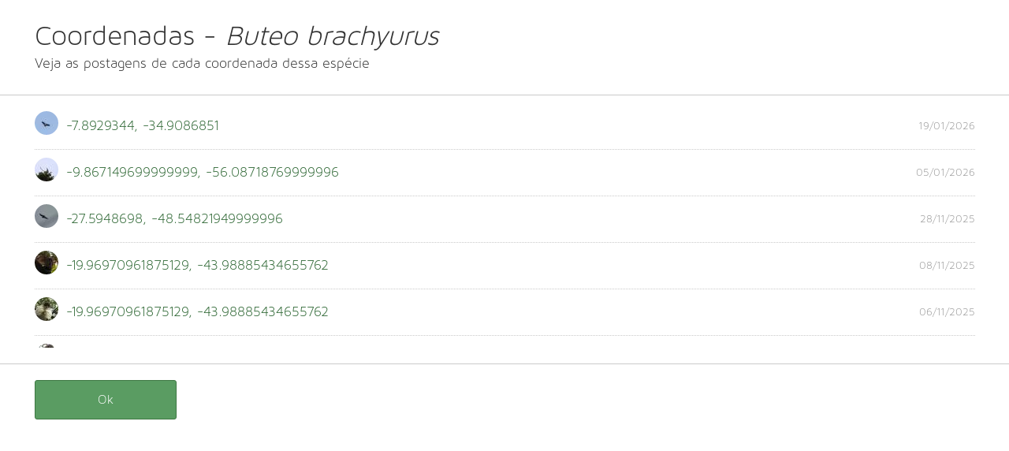

--- FILE ---
content_type: text/html; charset=UTF-8
request_url: https://biofaces.com/specie/coordinates/801/buteo-brachyurus/
body_size: 12085
content:
<!DOCTYPE html PUBLIC "-//W3C//DTD XHTML 1.0 Strict//EN" "http://www.w3.org/TR/xhtml1/DTD/xhtml1-strict.dtd">
<html xmlns="http://www.w3.org/1999/xhtml">
<head>
<!-- Google Tag Manager --> <script>(function(w,d,s,l,i){w[l]=w[l]||[];w[l].push({'gtm.start': new Date().getTime(),event:'gtm.js'});var f=d.getElementsByTagName(s)[0], j=d.createElement(s),dl=l!='dataLayer'?'&l='+l:'';j.async=true;j.src= 'https://www.googletagmanager.com/gtm.js?id='+i+dl;f.parentNode.insertBefore(j,f); })(window,document,'script','dataLayer','GTM-WBFQMB42');</script> <!-- End Google Tag Manager --><meta http-equiv="Content-Type" content="text/html; charset=utf-8" />
<meta http-equiv="X-UA-Compatible" content="IE=edge;" />
<meta name="google-site-verification" content="86sWrcCJwNddg0VukdQfpIMin6WRHkkHujqmdTGW2MA" />
<title>Likes - Biofaces - Bring Nature Closer</title>
<base href="https://biofaces.com/" />
<link rel="stylesheet" type="text/css" media="all" href="//fonts.googleapis.com/css?family=Lato:400,700" />
<link rel="stylesheet" type="text/css" media="all" href="js/jquery.mCustomScrollbar.min.css"><link rel="stylesheet" type="text/css" media="all" href="species/filtro_css" />
<link rel="stylesheet" type="text/css" media="all" href="css/padrao.concat.min.css?v=447" />
<link rel="stylesheet" type="text/css" media="all" href="js/fancybox/jquery.fancybox.concat.min.css" />
<link rel="stylesheet" type="text/css" media="all" href="js/bio_plugins.concat.min.css" />
<link rel="stylesheet" type="text/css" media="all" href="js/jquery-ui-1.11.4/themes/smoothness/jquery-ui.concat.min.css" />
<link rel="stylesheet" type="text/css" media="all" href="js/audioplayer.concat.min.css" />
<style type="text/css">
.buscaTopo .inputBusca.error, .buscaTopo input.inputBusca.error:focus, .buscaTopo input.inputBusca.active.error {
	background-color:#E4AEAC;
}
.inputBusca.ui-autocomplete-loading {
	background:url(gfx/preloader2.gif) #FFF no-repeat 190px 20px;
}
.ui-autocomplete-loading{ background:url(gfx/preloader2.gif) no-repeat 140px 25px; }
.autoCompletArea, .autoCompletArea.ulLocations.active{
	opacity: 1;
	visibility: visible;
}
.autoCompletArea.ulLocations{
	opacity: 0;
	visibility: hidden;
}
</style>
<script type="text/javascript">
SITE_URL = "https://biofaces.com/";
USER_ID = "";
USER_AVATAR = "";
</script>
</head>

<body class="shadowBoxes">
	<form action="">
		<div class="contentFormPadrao contentFormPadraoMinhaConta contentFormPadraoLogin">
	
			<fieldset class="larguraField larguraFieldTextarea">
				<h1 class="title1">Coordenadas - <i>Buteo brachyurus</i></h1>
				<h2 class="subetitle1">Veja as postagens de cada coordenada dessa espécie</h2>
				
				<div class="clear"></div>
				<div class="spacer20"></div>
				<div class="spacer10"></div>
			</fieldset>
			<div class="clear"></div>

			<fieldset class="larguraField larguraFieldQuemcurtiu">
				<ul class="quemCurtiuLista">
				<li><small>19/01/2026</small><a target="_parent" href="https://biofaces.com/post/407219/gaviao-de-cauda-curta/"><img src="img/c/30/30/post/2026/01/1768823428.jpg" alt="" width="30" height="30" /><big>-7.8929344, -34.9086851</big></a></li><li><small>05/01/2026</small><a target="_parent" href="https://biofaces.com/post/406178/gaviao-de-cauda-curta/"><img src="img/c/30/30/post/2026/01/1767655552.jpg" alt="" width="30" height="30" /><big>-9.867149699999999, -56.08718769999996</big></a></li><li><small>28/11/2025</small><a target="_parent" href="https://biofaces.com/post/403246/content-403246/"><img src="img/c/30/30/post/2025/11/1764371093.jpg" alt="" width="30" height="30" /><big>-27.5948698, -48.54821949999996</big></a></li><li><small>08/11/2025</small><a target="_parent" href="https://biofaces.com/post/392480/gaviao-de-cauda-curta/"><img src="img/c/30/30/post/2025/08/1754970673.jpg" alt="" width="30" height="30" /><big>-19.96970961875129, -43.98885434655762</big></a></li><li><small>06/11/2025</small><a target="_parent" href="https://biofaces.com/post/392465/gaviao-de-cauda-curta/"><img src="img/c/30/30/post/2025/08/1754969349.jpg" alt="" width="30" height="30" /><big>-19.96970961875129, -43.98885434655762</big></a></li><li><small>04/11/2025</small><a target="_parent" href="https://biofaces.com/post/392395/gaviao-de-cauda-curta/"><img src="img/c/30/30/post/2025/08/17549327445.jpg" alt="" width="30" height="30" /><big>-19.96970961875129, -43.98885434655762</big></a></li><li><small>04/11/2025</small><a target="_parent" href="https://biofaces.com/post/392397/gaviao-de-cauda-curta/"><img src="img/c/30/30/post/2025/08/17549327447.jpg" alt="" width="30" height="30" /><big>-19.96970961875129, -43.98885434655762</big></a></li><li><small>02/11/2025</small><a target="_parent" href="https://biofaces.com/post/400864/gaviao-de-cauda-curta/"><img src="img/c/30/30/post/2025/11/1762078449.jpeg" alt="" width="30" height="30" /><big>-21.7118819, -43.9029472</big></a></li><li><small>18/09/2025</small><a target="_parent" href="https://biofaces.com/post/388226/gaviao-de-cauda-curta/"><img src="img/c/30/30/post/2025/07/1752128379.jpg" alt="" width="30" height="30" /><big>-19.9169692891236, -43.992904330520616</big></a></li><li><small>11/09/2025</small><a target="_parent" href="https://biofaces.com/post/395777/content-395777/"><img src="img/c/30/30/post/2025/09/1757358366.jpg" alt="" width="30" height="30" /><big>-27.9545386, -49.8766717</big></a></li><li><small>24/08/2025</small><a target="_parent" href="https://biofaces.com/post/393923/gaviao-de-rabo-branco/"><img src="img/c/30/30/post/2025/08/1756075434.jpg" alt="" width="30" height="30" /><big>-22.5837191, -47.52341390000004</big></a></li><li><small>17/08/2025</small><a target="_parent" href="https://biofaces.com/post/393056/gaviao-de-cauda-curta/"><img src="img/c/30/30/post/2025/08/1755436078.jpg" alt="" width="30" height="30" /><big>-26.9930938, -48.635628499999996</big></a></li><li><small>03/08/2025</small><a target="_parent" href="https://biofaces.com/post/391421/gaviao-de-cauda-curta/"><img src="img/c/30/30/post/2025/08/1754239242.jpg" alt="" width="30" height="30" /><big>-3.1190275, -60.0217314</big></a></li><li><small>02/08/2025</small><a target="_parent" href="https://biofaces.com/post/391249/cola-corta/"><img src="img/c/30/30/post/2025/08/1754146489.jpg" alt="" width="30" height="30" /><big>-26.484620444973025, -55.7217430126953</big></a></li><li><small>20/07/2025</small><a target="_parent" href="https://biofaces.com/post/388901/content-388901/"><img src="img/c/30/30/post/2025/07/1752449447.jpg" alt="" width="30" height="30" /><big>-28.0149633, -49.5929607</big></a></li><li><small>09/07/2025</small><a target="_parent" href="https://biofaces.com/post/387798/content-387798/"><img src="img/c/30/30/post/2025/07/1751900997.jpg" alt="" width="30" height="30" /><big>-27.5948698, -48.54821949999996</big></a></li><li><small>28/06/2025</small><a target="_parent" href="https://biofaces.com/post/386507/content-386507/"><img src="img/c/30/30/post/2025/06/1751147172.jpg" alt="" width="30" height="30" /><big>-27.5948698, -48.54821949999996</big></a></li><li><small>22/06/2025</small><a target="_parent" href="https://biofaces.com/post/385778/gaviao-de-cauda-curta/"><img src="img/c/30/30/post/2025/06/1750634927.jpg" alt="" width="30" height="30" /><big>-26.3584668, -52.8570275</big></a></li><li><small>20/06/2025</small><a target="_parent" href="https://biofaces.com/post/383986/gaviao-de-cauda-curta/"><img src="img/c/30/30/post/2025/06/1749457397.jpg" alt="" width="30" height="30" /><big>-19.916784922010528, -43.98092371045074</big></a></li><li><small>26/05/2025</small><a target="_parent" href="https://biofaces.com/post/382677/content-382677/"><img src="img/c/30/30/post/2025/05/1748295993.jpg" alt="" width="30" height="30" /><big>-23.6255903, -45.4241453</big></a></li><li><small>24/05/2025</small><a target="_parent" href="https://biofaces.com/post/382583/gaviao-de-cauda-curta/"><img src="img/c/30/30/post/2025/05/1748136152.jpg" alt="" width="30" height="30" /><big>-21.2028539, -50.4536793</big></a></li><li><small>21/05/2025</small><a target="_parent" href="https://biofaces.com/post/382267/gaviao-de-cauda-curta/"><img src="img/c/30/30/post/2025/05/1747852369.jpg" alt="" width="30" height="30" /><big>-20.452736733443952, -54.572555924682604</big></a></li><li><small>21/05/2025</small><a target="_parent" href="https://biofaces.com/post/382268/gaviao-de-cauda-curta/"><img src="img/c/30/30/post/2025/05/17478523691.jpg" alt="" width="30" height="30" /><big>-20.452736733443952, -54.572555924682604</big></a></li><li><small>02/05/2025</small><a target="_parent" href="https://biofaces.com/post/380026/content-380026/"><img src="img/c/30/30/post/2025/04/1746057424.jpg" alt="" width="30" height="30" /><big>-27.5948698, -48.54821949999996</big></a></li><li><small>18/04/2025</small><a target="_parent" href="https://biofaces.com/post/378603/content-378603/"><img src="img/c/30/30/post/2025/04/1744927021.jpg" alt="" width="30" height="30" /><big>-27.5948698, -48.54821949999996</big></a></li><li><small>18/04/2025</small><a target="_parent" href="https://biofaces.com/post/378641/content-378641/"><img src="img/c/30/30/post/2025/04/1744979775.jpg" alt="" width="30" height="30" /><big>-21.119993895986152, -42.97028160640291</big></a></li><li><small>08/04/2025</small><a target="_parent" href="https://biofaces.com/post/377585/gaviao-de-cauda-curta/"><img src="img/c/30/30/post/2025/04/1744122299.jpg" alt="" width="30" height="30" /><big>-20.452736733443952, -54.572555924682604</big></a></li><li><small>08/04/2025</small><a target="_parent" href="https://biofaces.com/post/377586/gaviao-de-cauda-curta/"><img src="img/c/30/30/post/2025/04/17441222991.jpg" alt="" width="30" height="30" /><big>-20.452736733443952, -54.572555924682604</big></a></li><li><small>21/03/2025</small><a target="_parent" href="https://biofaces.com/post/375415/gaviao-de-cauda-curta/"><img src="img/c/30/30/post/2025/03/1742437441.jpg" alt="" width="30" height="30" /><big>-9.867149699999999, -56.08718769999996</big></a></li><li><small>13/03/2025</small><a target="_parent" href="https://biofaces.com/post/371762/gaviao-cauda-curta/"><img src="img/c/30/30/post/2025/02/17400873167.jpg" alt="" width="30" height="30" /><big>-22.9338089, -43.32815249999999</big></a></li><li><small>08/02/2025</small><a target="_parent" href="https://biofaces.com/post/370444/the-short-tailed-hawk-buteo-brachyurus/"><img src="img/c/30/30/post/2025/02/1739031845.jpg" alt="" width="30" height="30" /><big>-22.0087082, -47.89092629999999</big></a></li><li><small>02/02/2025</small><a target="_parent" href="https://biofaces.com/post/367950/gaviao-de-cauda-curta/"><img src="img/c/30/30/post/2025/01/1737117054.jpg" alt="" width="30" height="30" /><big>-9.7411076, -41.8831103</big></a></li><li><small>07/01/2025</small><a target="_parent" href="https://biofaces.com/post/366256/gaviao-de-cauda-curta/"><img src="img/c/30/30/post/2025/01/1736252439.jpg" alt="" width="30" height="30" /><big>-9.255746499999999, -49.0641896</big></a></li><li><small>22/12/2024</small><a target="_parent" href="https://biofaces.com/post/364544/gaviao-de-cauda-curta/"><img src="img/c/30/30/post/2024/12/17348791132.jpg" alt="" width="30" height="30" /><big>-25.556392922142642, -49.041929547851566</big></a></li><li><small>07/12/2024</small><a target="_parent" href="https://biofaces.com/post/362490/content-362490/"><img src="img/c/30/30/post/2024/12/1733235131.jpg" alt="" width="30" height="30" /><big>-27.5948698, -48.54821949999996</big></a></li><li><small>05/12/2024</small><a target="_parent" href="https://biofaces.com/post/362802/gaviao-do-rabo-curto/"><img src="img/c/30/30/post/2024/12/17334266577.jpg" alt="" width="30" height="30" /><big>-13.5402508, -56.630017</big></a></li><li><small>04/12/2024</small><a target="_parent" href="https://biofaces.com/post/362697/content-362697/"><img src="img/c/30/30/post/2024/12/17333461993.jpg" alt="" width="30" height="30" /><big>-26.4201634, -49.0712308</big></a></li><li><small>20/11/2024</small><a target="_parent" href="https://biofaces.com/post/361427/content-361427/"><img src="img/c/30/30/post/2024/11/1732141099.jpg" alt="" width="30" height="30" /><big>-6.096800459700627, -36.344194110034174</big></a></li><li><small>18/11/2024</small><a target="_parent" href="https://biofaces.com/post/360694/content-360694/"><img src="img/c/30/30/post/2024/11/1731454453.jpg" alt="" width="30" height="30" /><big>-28.0513119, -48.8935152</big></a></li><li><small>20/10/2024</small><a target="_parent" href="https://biofaces.com/post/357730/content-357730/"><img src="img/c/30/30/post/2024/10/17288585281.jpg" alt="" width="30" height="30" /><big>-24.569196, -50.26607799999999</big></a></li><li><small>04/09/2024</small><a target="_parent" href="https://biofaces.com/post/353614/gaviao-de-cauda-curta-buteo-brachyurus-brachyurus/"><img src="img/c/30/30/post/2024/09/1725476738.jpg" alt="" width="30" height="30" /><big>-31.5914365, -52.648461</big></a></li><li><small>02/09/2024</small><a target="_parent" href="https://biofaces.com/post/353325/gaviao-de-cauda-curta/"><img src="img/c/30/30/post/2024/09/17252840844.jpg" alt="" width="30" height="30" /><big>-20.451118453024232, -54.56622006820066</big></a></li><li><small>02/09/2024</small><a target="_parent" href="https://biofaces.com/post/353326/gaviao-de-cauda-curta/"><img src="img/c/30/30/post/2024/09/17252840845.jpg" alt="" width="30" height="30" /><big>-20.451178768637796, -54.566262983544895</big></a></li><li><small>19/08/2024</small><a target="_parent" href="https://biofaces.com/post/351419/gaviao-de-cauda-curta/"><img src="img/c/30/30/post/2024/08/1724077834.jpeg" alt="" width="30" height="30" /><big>-20.4697105, -54.620121100000006</big></a></li><li><small>19/08/2024</small><a target="_parent" href="https://biofaces.com/post/351420/gaviao-de-cauda-curta/"><img src="img/c/30/30/post/2024/08/17240778341.jpeg" alt="" width="30" height="30" /><big>-20.4697105, -54.620121100000006</big></a></li><li><small>05/08/2024</small><a target="_parent" href="https://biofaces.com/post/347135/gaviao-de-cauda-curta/"><img src="img/c/30/30/post/2024/07/1720999405.jpg" alt="" width="30" height="30" /><big>-21.2028539, -50.4536793</big></a></li><li><small>12/07/2024</small><a target="_parent" href="https://biofaces.com/post/346940/gaviao-de-cauda-curta/"><img src="img/c/30/30/post/2024/07/1720835209.jpg" alt="" width="30" height="30" /><big>2.210474, -60.4892292</big></a></li><li><small>20/06/2024</small><a target="_parent" href="https://biofaces.com/post/343701/content-343701/"><img src="img/c/30/30/post/2024/06/1718914705.jpg" alt="" width="30" height="30" /><big>-21.116607891333484, -48.967726136474596</big></a></li><li><small>17/06/2024</small><a target="_parent" href="https://biofaces.com/post/343338/gaviao-de-cauda-curta/"><img src="img/c/30/30/post/2024/06/1718628734.jpg" alt="" width="30" height="30" /><big>-9.547141395416325, -35.62124839734496</big></a></li><li><small>14/05/2024</small><a target="_parent" href="https://biofaces.com/post/340325/content-340325/"><img src="img/c/30/30/post/2024/05/1715732731.jpg" alt="" width="30" height="30" /><big>-27.6347754, -52.27407070000004</big></a></li><li><small>14/04/2024</small><a target="_parent" href="https://biofaces.com/post/337864/gaviao-de-cauda-curta-morfo-escuro/"><img src="img/c/30/30/post/2024/04/1713105452.jpg" alt="" width="30" height="30" /><big>-23.4128494, -46.034974</big></a></li><li><small>07/04/2024</small><a target="_parent" href="https://biofaces.com/post/337483/gaviao-de-cauda-curta/"><img src="img/c/30/30/post/2024/04/17125399684.jpg" alt="" width="30" height="30" /><big>-23.4949384, -46.5197104</big></a></li><li><small>02/04/2024</small><a target="_parent" href="https://biofaces.com/post/337043/gaviao-de-cauda-curta/"><img src="img/c/30/30/post/2024/04/1712083861.jpg" alt="" width="30" height="30" /><big>-20.452541335555804, -54.56581862695314</big></a></li><li><small>02/04/2024</small><a target="_parent" href="https://biofaces.com/post/337044/gaviao-de-cauda-curta/"><img src="img/c/30/30/post/2024/04/17120838611.jpg" alt="" width="30" height="30" /><big>-20.45268207064724, -54.5657220674286</big></a></li><li><small>14/03/2024</small><a target="_parent" href="https://biofaces.com/post/335503/a-predacao-por-um-gaviao-de-cauda-curta/"><img src="img/c/30/30/post/2024/03/1710449099.jpg" alt="" width="30" height="30" /><big>-29.950575673145625, -51.087127764990235</big></a></li><li><small>11/03/2024</small><a target="_parent" href="https://biofaces.com/post/335285/levantamento-da-avifauna-do-monitoramento-da-uhe-sao-simao/"><img src="img/c/30/30/post/2024/03/1710176244.pdf" alt="" width="30" height="30" /><big>-18.9964906, -50.547432</big></a></li><li><small>24/02/2024</small><a target="_parent" href="https://biofaces.com/post/334035/gaviao-de-cauda-curta/"><img src="img/c/30/30/post/2024/02/17087997203.jpeg" alt="" width="30" height="30" /><big>-23.2987827, -45.96625419999999</big></a></li><li><small>20/02/2024</small><a target="_parent" href="https://biofaces.com/post/333545/content-333545/"><img src="img/c/30/30/post/2024/02/1708271566.jpg" alt="" width="30" height="30" /><big>-27.5948698, -48.54821949999996</big></a></li><li><small>15/02/2024</small><a target="_parent" href="https://biofaces.com/post/333156/gaviao-de-cauda-curta/"><img src="img/c/30/30/post/2024/02/1708000800.jpg" alt="" width="30" height="30" /><big>-9.6809874, -56.706931199999985</big></a></li><li><small>06/02/2024</small><a target="_parent" href="https://biofaces.com/post/332042/gaviao-de-cauda-curta/"><img src="img/c/30/30/post/2024/02/1707210048.jpg" alt="" width="30" height="30" /><big>-5.7792569, -35.200916</big></a></li><li><small>31/01/2024</small><a target="_parent" href="https://biofaces.com/post/331527/gaviao-de-cauda-curta/"><img src="img/c/30/30/post/2024/01/1706748023.jpg" alt="" width="30" height="30" /><big>-1.4557292, -48.4901785</big></a></li><li><small>04/01/2024</small><a target="_parent" href="https://biofaces.com/post/328181/gaviao-de-cauda-curta/"><img src="img/c/30/30/post/2024/01/1704362394.jpg" alt="" width="30" height="30" /><big>-3.1190275, -60.02173140000002</big></a></li><li><small>29/11/2023</small><a target="_parent" href="https://biofaces.com/post/325279/gaviao-de-cauda-curta/"><img src="img/c/30/30/post/2023/11/1701306378.jpg" alt="" width="30" height="30" /><big>-24.689946512327683, -53.75293965206753</big></a></li><li><small>29/11/2023</small><a target="_parent" href="https://biofaces.com/post/325280/gaviao-de-cauda-curta/"><img src="img/c/30/30/post/2023/11/17013063781.jpg" alt="" width="30" height="30" /><big>-24.71635110491351, -53.735414098364224</big></a></li><li><small>28/11/2023</small><a target="_parent" href="https://biofaces.com/post/325163/gaviao-de-cauda-curta-buteo-brachyurus-brachyurus/"><img src="img/c/30/30/post/2023/11/1701202411.jpg" alt="" width="30" height="30" /><big>-1.4563432, -48.501299</big></a></li><li><small>28/11/2023</small><a target="_parent" href="https://biofaces.com/post/325162/gaviao-de-cauda-curta-buteo-brachyurus-brachyurus/"><img src="img/c/30/30/post/2023/11/1701202352.mp3" alt="" width="30" height="30" /><big>-31.7653989, -52.337588600000004</big></a></li><li><small>16/11/2023</small><a target="_parent" href="https://biofaces.com/post/324305/gaviao-de-cauda-curta-planando/"><img src="img/c/30/30/post/2023/11/1700180703.jpg" alt="" width="30" height="30" /><big>-13.5563987, -52.2691482</big></a></li><li><small>23/09/2023</small><a target="_parent" href="https://biofaces.com/post/319410/gaviao-de-cauda-curta/"><img src="img/c/30/30/post/2023/09/1695490655.jpg" alt="" width="30" height="30" /><big>-9.6498487, -35.7089492</big></a></li><li><small>30/08/2023</small><a target="_parent" href="https://biofaces.com/post/317524/gaviao-de-cauda-curta/"><img src="img/c/30/30/post/2023/08/1693425051.jpeg" alt="" width="30" height="30" /><big>-29.7267249415434, -50.61225777050781</big></a></li><li><small>23/08/2023</small><a target="_parent" href="https://biofaces.com/post/316903/gaviao-de-cauda-curta/"><img src="img/c/30/30/post/2023/08/1692712464.jpg" alt="" width="30" height="30" /><big>-16.6681218, -48.61325290000002</big></a></li><li><small>07/08/2023</small><a target="_parent" href="https://biofaces.com/post/311956/gaviao-de-cauda-curta/"><img src="img/c/30/30/post/2023/06/1687916674.jpg" alt="" width="30" height="30" /><big>-6.0352463, -36.3465811</big></a></li><li><small>19/07/2023</small><a target="_parent" href="https://biofaces.com/post/310731/gaviao-de-cauda-curta/"><img src="img/c/30/30/post/2023/06/1687205186.jpg" alt="" width="30" height="30" /><big>-6.9686856, -35.7001426</big></a></li><li><small>10/07/2023</small><a target="_parent" href="https://biofaces.com/post/313048/gaviao-de-cauda-curta/"><img src="img/c/30/30/post/2023/07/1688986476.jpg" alt="" width="30" height="30" /><big>-22.7258852, -47.6578822</big></a></li><li><small>09/07/2023</small><a target="_parent" href="https://biofaces.com/post/313040/gaviao-de-cauda-curta/"><img src="img/c/30/30/post/2023/07/16889456983.jpg" alt="" width="30" height="30" /><big>-20.9352451, -47.0124303</big></a></li><li><small>23/06/2023</small><a target="_parent" href="https://biofaces.com/post/310286/gaviao-de-cauda-curta/"><img src="img/c/30/30/post/2023/06/1686974096.jpg" alt="" width="30" height="30" /><big>-29.3745686, -50.876435000000015</big></a></li><li><small>20/06/2023</small><a target="_parent" href="https://biofaces.com/post/311066/gaviao-de-cauda-curta/"><img src="img/c/30/30/post/2023/06/1687318307.jpg" alt="" width="30" height="30" /><big>-23.5557714, -46.6395571</big></a></li><li><small>09/06/2023</small><a target="_parent" href="https://biofaces.com/post/309252/gaviao-de-cauda-curta/"><img src="img/c/30/30/post/2023/06/1686347586.jpg" alt="" width="30" height="30" /><big>-20.4032945, -54.5930467</big></a></li><li><small>09/06/2023</small><a target="_parent" href="https://biofaces.com/post/309251/gaviao-de-cauda-curta/"><img src="img/c/30/30/post/2023/06/1686347499.jpg" alt="" width="30" height="30" /><big>-20.4032945, -54.5930467</big></a></li><li><small>22/05/2023</small><a target="_parent" href="https://biofaces.com/post/307557/gaviao-de-cauda-curta/"><img src="img/c/30/30/post/2023/05/1684759949.jpg" alt="" width="30" height="30" /><big>-5.8351848, -35.1901151</big></a></li><li><small>24/04/2023</small><a target="_parent" href="https://biofaces.com/post/305258/gaviao-de-cauda-curta/"><img src="img/c/30/30/post/2023/04/1682347343.jpg" alt="" width="30" height="30" /><big>-16.7409861, -48.51635659999999</big></a></li><li><small>13/03/2023</small><a target="_parent" href="https://biofaces.com/post/301871/gaviao-de-cauda-curta/"><img src="img/c/30/30/post/2023/03/1678736424.jpg" alt="" width="30" height="30" /><big>-25.0995752, -50.1583959</big></a></li><li><small>17/02/2023</small><a target="_parent" href="https://biofaces.com/post/300098/gaviao-de-cauda-curta/"><img src="img/c/30/30/post/2023/02/1676675550.jpg" alt="" width="30" height="30" /><big>-16.266859852369805, -47.95846094168797</big></a></li><li><small>26/01/2023</small><a target="_parent" href="https://biofaces.com/post/298154/content-298154/"><img src="img/c/30/30/post/2023/01/16747389863.jpg" alt="" width="30" height="30" /><big>-20.4648517, -54.6218477</big></a></li><li><small>16/01/2023</small><a target="_parent" href="https://biofaces.com/post/297153/gaviao-de-cauda-curta/"><img src="img/c/30/30/post/2023/01/16738793321.jpg" alt="" width="30" height="30" /><big>-20.452736733443952, -54.572555924682604</big></a></li><li><small>16/01/2023</small><a target="_parent" href="https://biofaces.com/post/297154/gaviao-de-cauda-curta/"><img src="img/c/30/30/post/2023/01/1673879853.jpg" alt="" width="30" height="30" /><big>-20.452736733443952, -54.572555924682604</big></a></li><li><small>16/01/2023</small><a target="_parent" href="https://biofaces.com/post/297155/gaviao-de-cauda-curta/"><img src="img/c/30/30/post/2023/01/16738798531.jpg" alt="" width="30" height="30" /><big>-20.452736733443952, -54.572555924682604</big></a></li><li><small>16/01/2023</small><a target="_parent" href="https://biofaces.com/post/296872/content-296872/"><img src="img/c/30/30/post/2023/01/1673620657.png" alt="" width="30" height="30" /><big>-29.687634, -53.8129003</big></a></li><li><small>15/01/2023</small><a target="_parent" href="https://biofaces.com/post/297072/gaviao-de-cauda-curta/"><img src="img/c/30/30/post/2023/01/1673808073.jpg" alt="" width="30" height="30" /><big>-20.4648517, -54.6218477</big></a></li><li><small>05/01/2023</small><a target="_parent" href="https://biofaces.com/post/296064/gaviao-de-cauda-curta/"><img src="img/c/30/30/post/2023/01/1672965226.jpg" alt="" width="30" height="30" /><big>-22.3239913, -42.52398840000001</big></a></li><li><small>02/01/2023</small><a target="_parent" href="https://biofaces.com/post/295648/gaviao-de-cauda-curta/"><img src="img/c/30/30/post/2023/01/1672675897.jpg" alt="" width="30" height="30" /><big>-22.2887261, -42.5340796</big></a></li><li><small>28/11/2022</small><a target="_parent" href="https://biofaces.com/post/292950/gaviao-de-cauda-curta/"><img src="img/c/30/30/post/2022/11/1669584000.jpg" alt="" width="30" height="30" /><big>-9.581694687086635, -35.73143234374999</big></a></li><li><small>08/11/2022</small><a target="_parent" href="https://biofaces.com/post/290046/gaviao-de-cauda-curta/"><img src="img/c/30/30/post/2022/11/1667282945.jpg" alt="" width="30" height="30" /><big>-27.0989969, -48.91706910000001</big></a></li><li><small>04/11/2022</small><a target="_parent" href="https://biofaces.com/post/290491/pairando/"><img src="img/c/30/30/post/2022/11/1667570442.jpg" alt="" width="30" height="30" /><big>-28.1148817, -49.4137216</big></a></li><li><small>28/10/2022</small><a target="_parent" href="https://biofaces.com/post/289754/gaviao-de-cauda-curta/"><img src="img/c/30/30/post/2022/10/1666982452.jpg" alt="" width="30" height="30" /><big>-23.0133649, -48.0092826</big></a></li><li><small>20/10/2022</small><a target="_parent" href="https://biofaces.com/post/289009/gaiao-de-calda-curtabem-te-vichupim/"><img src="img/c/30/30/post/2022/10/16662484401.jpg" alt="" width="30" height="30" /><big>-22.7560892, -47.4153925</big></a></li><li><small>07/10/2022</small><a target="_parent" href="https://biofaces.com/post/287776/gaviao-de-cauda-curta/"><img src="img/c/30/30/post/2022/10/1665172534.jpg" alt="" width="30" height="30" /><big>-20.6411517, -47.28115709999999</big></a></li><li><small>02/09/2022</small><a target="_parent" href="https://biofaces.com/post/284153/cacando/"><img src="img/c/30/30/post/2022/09/1662130033.jpg" alt="" width="30" height="30" /><big>-16.7436871, -48.516575</big></a></li><li><small>02/09/2022</small><a target="_parent" href="https://biofaces.com/post/284151/gaviao-de-cauda-curta-morfo-branco-se-alimentando/"><img src="img/c/30/30/post/2022/09/1662129637.jpg" alt="" width="30" height="30" /><big>-16.7436871, -48.516575</big></a></li><li><small>28/08/2022</small><a target="_parent" href="https://biofaces.com/post/283610/gaviao-de-cauda-curta/"><img src="img/c/30/30/post/2022/08/1661730073.jpg" alt="" width="30" height="30" /><big>-20.4648517, -54.6218477</big></a></li><li><small>14/08/2022</small><a target="_parent" href="https://biofaces.com/post/282165/gaviao-de-cauda-curta/"><img src="img/c/30/30/post/2022/08/16605132391.jpg" alt="" width="30" height="30" /><big>-20.4564583, -54.5813573</big></a></li><li><small>25/07/2022</small><a target="_parent" href="https://biofaces.com/post/279978/gaviao-de-cauda-curta/"><img src="img/c/30/30/post/2022/07/1658773391.jpg" alt="" width="30" height="30" /><big>-20.453842247338063, -54.565731613708486</big></a></li><li><small>25/07/2022</small><a target="_parent" href="https://biofaces.com/post/279979/gaviao-de-cauda-curta/"><img src="img/c/30/30/post/2022/07/16587733911.jpg" alt="" width="30" height="30" /><big>-20.454053348139265, -54.565495579315176</big></a></li><li><small>10/07/2022</small><a target="_parent" href="https://biofaces.com/post/278365/gaviao-de-cauda-curta/"><img src="img/c/30/30/post/2022/07/16575026161.jpg" alt="" width="30" height="30" /><big>-6.6858425, -36.6602483</big></a></li><li><small>04/07/2022</small><a target="_parent" href="https://biofaces.com/post/277870/gaviao-na-caca/"><img src="img/c/30/30/post/2022/07/1656944217.jpg" alt="" width="30" height="30" /><big>-22.31496600839227, -49.059968864526375</big></a></li><li><small>01/07/2022</small><a target="_parent" href="https://biofaces.com/post/277551/gaviao-de-cauda-curta/"><img src="img/c/30/30/post/2022/07/1656727892.jpg" alt="" width="30" height="30" /><big>-15.737410610113859, -47.919292258730316</big></a></li><li><small>28/06/2022</small><a target="_parent" href="https://biofaces.com/post/277076/gaviao-de-cauda-curta/"><img src="img/c/30/30/post/2022/06/1656442964.jpg" alt="" width="30" height="30" /><big>-12.375038, -54.9320232</big></a></li><li><small>23/06/2022</small><a target="_parent" href="https://biofaces.com/post/276480/gaviao-de-cauda-curta/"><img src="img/c/30/30/post/2022/06/1655987847.jpg" alt="" width="30" height="30" /><big>-23.6392648, -46.6270159</big></a></li><li><small>21/06/2022</small><a target="_parent" href="https://biofaces.com/post/276227/gaviao-de-cauda-curta/"><img src="img/c/30/30/post/2022/06/1655816113.jpg" alt="" width="30" height="30" /><big>-12.375038, -54.9320232</big></a></li><li><small>17/06/2022</small><a target="_parent" href="https://biofaces.com/post/275115/buteo-brachyurus/"><img src="img/c/30/30/post/2022/06/1654777576.jpg" alt="" width="30" height="30" /><big>-20.6838987, -43.29710619999999</big></a></li><li><small>16/06/2022</small><a target="_parent" href="https://biofaces.com/post/275848/gaviao-de-cauda-curta/"><img src="img/c/30/30/post/2022/06/1655393778.jpg" alt="" width="30" height="30" /><big>-15.7975154, -47.89188739999999</big></a></li><li><small>21/05/2022</small><a target="_parent" href="https://biofaces.com/post/273199/gaviao-de-cauda-curta/"><img src="img/c/30/30/post/2022/05/16530749303.jpg" alt="" width="30" height="30" /><big>-22.310713204980956, -48.603547670605465</big></a></li><li><small>21/05/2022</small><a target="_parent" href="https://biofaces.com/post/273200/gaviao-de-cauda-curta/"><img src="img/c/30/30/post/2022/05/16530749304.jpg" alt="" width="30" height="30" /><big>-22.310713204980956, -48.603547670605465</big></a></li><li><small>08/05/2022</small><a target="_parent" href="https://biofaces.com/post/272019/gaviao-de-cauda-curta/"><img src="img/c/30/30/post/2022/05/1651967670.jpg" alt="" width="30" height="30" /><big>-15.7975154, -47.89188739999999</big></a></li><li><small>08/05/2022</small><a target="_parent" href="https://biofaces.com/post/272020/gaviao-de-cauda-curta/"><img src="img/c/30/30/post/2022/05/16519676701.jpg" alt="" width="30" height="30" /><big>-15.7975154, -47.89188739999999</big></a></li><li><small>29/04/2022</small><a target="_parent" href="https://biofaces.com/post/269913/content-269913/"><img src="img/c/30/30/post/2022/04/1649954732.jpg" alt="" width="30" height="30" /><big>-26.8254952, -49.2724903</big></a></li><li><small>13/04/2022</small><a target="_parent" href="https://biofaces.com/post/269774/gaviao-de-cauda-curta/"><img src="img/c/30/30/post/2022/04/1649858283.jpg" alt="" width="30" height="30" /><big>-26.9979828, -48.63257979999999</big></a></li><li><small>06/03/2022</small><a target="_parent" href="https://biofaces.com/post/266247/perfeito/"><img src="img/c/30/30/post/2022/03/1646584436.jpg" alt="" width="30" height="30" /><big>-14.0388664, -47.6229713</big></a></li><li><small>02/03/2022</small><a target="_parent" href="https://biofaces.com/post/265637/gaviao-de-cauda-curta-jovem/"><img src="img/c/30/30/post/2022/03/1646225338.jpg" alt="" width="30" height="30" /><big>-23.0743544, -44.956101200000035</big></a></li><li><small>25/02/2022</small><a target="_parent" href="https://biofaces.com/post/265067/gaviao-de-cauda-curta/"><img src="img/c/30/30/post/2022/02/16458418571.jpg" alt="" width="30" height="30" /><big>-20.4564583, -54.5813573</big></a></li><li><small>23/02/2022</small><a target="_parent" href="https://biofaces.com/post/264817/content-264817/"><img src="img/c/30/30/post/2022/02/1645661812.jpg" alt="" width="30" height="30" /><big>-13.8756144, -39.1526329</big></a></li><li><small>10/02/2022</small><a target="_parent" href="https://biofaces.com/post/263005/gaviao-de-cauda-curta/"><img src="img/c/30/30/post/2022/02/16443549233.jpg" alt="" width="30" height="30" /><big>-22.4709659, -44.45133469999996</big></a></li><li><small>08/02/2022</small><a target="_parent" href="https://biofaces.com/post/262943/gaviao-de-cauda-curta/"><img src="img/c/30/30/post/2022/02/1644281982.jpg" alt="" width="30" height="30" /><big>-23.589702, -46.6346381</big></a></li><li><small>24/01/2022</small><a target="_parent" href="https://biofaces.com/post/260592/defesa-de-territorio/"><img src="img/c/30/30/post/2022/01/1642799815.jpg" alt="" width="30" height="30" /><big>-23.6392648, -46.6270159</big></a></li><li><small>23/01/2022</small><a target="_parent" href="https://biofaces.com/post/260843/gaviao-de-cauda-curta/"><img src="img/c/30/30/post/2022/01/1642975075.jpg" alt="" width="30" height="30" /><big>-23.2987827, -45.96625419999999</big></a></li><li><small>17/01/2022</small><a target="_parent" href="https://biofaces.com/post/259577/gaviao-de-cauda-curta/"><img src="img/c/30/30/post/2022/01/164212118911.jpg" alt="" width="30" height="30" /><big>-23.3096319, -46.5345914</big></a></li><li><small>15/01/2022</small><a target="_parent" href="https://biofaces.com/post/259788/gaviao-de-cauda-curta/"><img src="img/c/30/30/post/2022/01/16422955954.jpg" alt="" width="30" height="30" /><big>-14.6126249, -41.1380494</big></a></li><li><small>14/01/2022</small><a target="_parent" href="https://biofaces.com/post/258264/gaviao-de-cauda-curta/"><img src="img/c/30/30/post/2022/01/1641380865.jpg" alt="" width="30" height="30" /><big>-22.4428239, -44.587843899999996</big></a></li><li><small>26/12/2021</small><a target="_parent" href="https://biofaces.com/post/256905/gaviao-de-cauda-curta/"><img src="img/c/30/30/post/2021/12/1640526259.jpg" alt="" width="30" height="30" /><big>-23.589702, -46.6346381</big></a></li><li><small>22/12/2021</small><a target="_parent" href="https://biofaces.com/post/256310/cauda-curta/"><img src="img/c/30/30/post/2021/12/16402155188.jpg" alt="" width="30" height="30" /><big>-6.3320944, -35.3107133</big></a></li><li><small>17/12/2021</small><a target="_parent" href="https://biofaces.com/post/255223/gaviao-de-cauda-curta/"><img src="img/c/30/30/post/2021/12/16395763481.jpg" alt="" width="30" height="30" /><big>-22.9545553, -45.8386923</big></a></li><li><small>02/12/2021</small><a target="_parent" href="https://biofaces.com/post/253844/gaviao-de-cauda-curta/"><img src="img/c/30/30/post/2021/12/1638495041.mp3" alt="" width="30" height="30" /><big>-6.0352463, -36.3465811</big></a></li><li><small>28/11/2021</small><a target="_parent" href="https://biofaces.com/post/253283/gaviao-de-cauda-curta/"><img src="img/c/30/30/post/2021/11/1638116209.jpg" alt="" width="30" height="30" /><big>-6.2633779, -36.5158517</big></a></li><li><small>26/11/2021</small><a target="_parent" href="https://biofaces.com/post/252989/gaviao-de-caudacurta/"><img src="img/c/30/30/post/2021/11/16378552711.jpeg" alt="" width="30" height="30" /><big>-4.2647341, -55.991954</big></a></li><li><small>25/11/2021</small><a target="_parent" href="https://biofaces.com/post/252988/gaviao-de-caudacurta/"><img src="img/c/30/30/post/2021/11/1637855271.jpeg" alt="" width="30" height="30" /><big>-4.2647341, -55.991954</big></a></li><li><small>02/11/2021</small><a target="_parent" href="https://biofaces.com/post/249923/gaviao-de-cauda-curta/"><img src="img/c/30/30/post/2021/11/1635890228.jpg" alt="" width="30" height="30" /><big>-6.0346258, -36.3464796</big></a></li><li><small>05/10/2021</small><a target="_parent" href="https://biofaces.com/post/246802/gaviao-de-cauda-curta/"><img src="img/c/30/30/post/2021/10/1633484102.jpeg" alt="" width="30" height="30" /><big>-14.39387, -51.0033793</big></a></li><li><small>13/09/2021</small><a target="_parent" href="https://biofaces.com/post/244388/gaviao-de-cauda-curta/"><img src="img/c/30/30/post/2021/09/1631557239.jpg" alt="" width="30" height="30" /><big>-12.3820733, -54.93697599999999</big></a></li><li><small>10/09/2021</small><a target="_parent" href="https://biofaces.com/post/244158/gaviao-de-cauda-curta/"><img src="img/c/30/30/post/2021/09/1631312964.jpg" alt="" width="30" height="30" /><big>-9.65616578799377, -35.729849329638675</big></a></li><li><small>04/09/2021</small><a target="_parent" href="https://biofaces.com/post/243506/gaviao-de-cauda-curta/"><img src="img/c/30/30/post/2021/09/1630780883.jpg" alt="" width="30" height="30" /><big>-22.8142407, -42.2066423</big></a></li><li><small>02/09/2021</small><a target="_parent" href="https://biofaces.com/post/243288/gaviao-de-cauda-curta/"><img src="img/c/30/30/post/2021/09/16305875094.jpg" alt="" width="30" height="30" /><big>-20.6030466, -40.4263476</big></a></li><li><small>31/08/2021</small><a target="_parent" href="https://biofaces.com/post/243159/gaviao-de-cauda-curta/"><img src="img/c/30/30/post/2021/08/16304336451.jpg" alt="" width="30" height="30" /><big>-20.091926510326417, -47.41815840156096</big></a></li><li><small>24/08/2021</small><a target="_parent" href="https://biofaces.com/post/242604/content-242604/"><img src="img/c/30/30/post/2021/08/1629840884.jpg" alt="" width="30" height="30" /><big>-14.6126249, -41.1380494</big></a></li><li><small>17/08/2021</small><a target="_parent" href="https://biofaces.com/post/241582/gaviao-de-cauda-curta/"><img src="img/c/30/30/post/2021/08/1629244548.jpg" alt="" width="30" height="30" /><big>-9.614091819465163, -35.75939169052123</big></a></li><li><small>13/08/2021</small><a target="_parent" href="https://biofaces.com/post/241109/gaviao-de-cauda-curta/"><img src="img/c/30/30/post/2021/08/1628852974.jpg" alt="" width="30" height="30" /><big>-19.9166813, -43.9344931</big></a></li><li><small>13/08/2021</small><a target="_parent" href="https://biofaces.com/post/241111/gaviao-de-cauda-curta/"><img src="img/c/30/30/post/2021/08/16288529742.jpg" alt="" width="30" height="30" /><big>-19.9166813, -43.9344931</big></a></li><li><small>13/08/2021</small><a target="_parent" href="https://biofaces.com/post/241112/gaviao-de-cauda-curta/"><img src="img/c/30/30/post/2021/08/16288529743.jpg" alt="" width="30" height="30" /><big>-19.9166813, -43.9344931</big></a></li><li><small>29/07/2021</small><a target="_parent" href="https://biofaces.com/post/239527/content-239527/"><img src="img/c/30/30/post/2021/07/1627580465.jpg" alt="" width="30" height="30" /><big>-11.8608456, -55.5095451</big></a></li><li><small>10/07/2021</small><a target="_parent" href="https://biofaces.com/post/237164/gaviao-de-cauda-curta/"><img src="img/c/30/30/post/2021/07/16259576363.jpg" alt="" width="30" height="30" /><big>-16.820257, -49.2473044</big></a></li><li><small>08/07/2021</small><a target="_parent" href="https://biofaces.com/post/236801/gaviao-de-cauda-curta/"><img src="img/c/30/30/post/2021/07/16257427803.jpg" alt="" width="30" height="30" /><big>-19.9166813, -43.9344931</big></a></li><li><small>27/06/2021</small><a target="_parent" href="https://biofaces.com/post/235225/content-235225/"><img src="img/c/30/30/post/2021/06/16248038131.jpg" alt="" width="30" height="30" /><big>-3.1190275, -60.0217314</big></a></li><li><small>27/06/2021</small><a target="_parent" href="https://biofaces.com/post/235226/content-235226/"><img src="img/c/30/30/post/2021/06/16248038132.jpg" alt="" width="30" height="30" /><big>-3.1190275, -60.0217314</big></a></li><li><small>27/06/2021</small><a target="_parent" href="https://biofaces.com/post/235224/content-235224/"><img src="img/c/30/30/post/2021/06/1624803813.jpg" alt="" width="30" height="30" /><big>-3.1190275, -60.0217314</big></a></li><li><small>26/06/2021</small><a target="_parent" href="https://biofaces.com/post/235128/content-235128/"><img src="img/c/30/30/post/2021/06/1624738096.jpg" alt="" width="30" height="30" /><big>-3.1190275, -60.0217314</big></a></li><li><small>25/06/2021</small><a target="_parent" href="https://biofaces.com/post/235063/gaviao-de-cauda-curta/"><img src="img/c/30/30/post/2021/06/1624672367.jpg" alt="" width="30" height="30" /><big>-22.416956, -42.97561940000003</big></a></li><li><small>03/06/2021</small><a target="_parent" href="https://biofaces.com/post/231896/gaviao-de-cauda-curta/"><img src="img/c/30/30/post/2021/06/1622768773.jpg" alt="" width="30" height="30" /><big>-22.7561319, -43.460741900000016</big></a></li><li><small>31/05/2021</small><a target="_parent" href="https://biofaces.com/post/231378/aves-do-sul/"><img src="img/c/30/30/post/2021/05/1622479000.jpg" alt="" width="30" height="30" /><big>-27.1517242, -48.4912218</big></a></li><li><small>26/04/2021</small><a target="_parent" href="https://biofaces.com/post/226390/gaviao-de-cauda-curta/"><img src="img/c/30/30/post/2021/04/1619450395.jpg" alt="" width="30" height="30" /><big>-14.9170433, -51.075466000000006</big></a></li><li><small>19/04/2021</small><a target="_parent" href="https://biofaces.com/post/225414/content-225414/"><img src="img/c/30/30/post/2021/04/1618835814.jpg" alt="" width="30" height="30" /><big>-29.687634, -53.8129003</big></a></li><li><small>13/04/2021</small><a target="_parent" href="https://biofaces.com/post/224535/gaviao-de-cauda-curta-buteo-brachyurus/"><img src="img/c/30/30/post/2021/04/1618334738.jpg" alt="" width="30" height="30" /><big>-21.7099725, -46.8214955</big></a></li><li><small>12/04/2021</small><a target="_parent" href="https://biofaces.com/post/224470/gaviao-de-cauda-curta/"><img src="img/c/30/30/post/2021/04/16182735632.jpeg" alt="" width="30" height="30" /><big>-22.8252668, -45.6671</big></a></li><li><small>12/04/2021</small><a target="_parent" href="https://biofaces.com/post/224309/gaviao-de-cauda-curta/"><img src="img/c/30/30/post/2021/04/16182000291.jpg" alt="" width="30" height="30" /><big>-7.063411367011617, -34.85540922250672</big></a></li><li><small>09/04/2021</small><a target="_parent" href="https://biofaces.com/post/220123/gaviao-de-cauda-curta/"><img src="img/c/30/30/post/2021/03/1616031020.jpg" alt="" width="30" height="30" /><big>-22.0665234, -45.5422214</big></a></li><li><small>04/04/2021</small><a target="_parent" href="https://biofaces.com/post/223247/gaviao-de-cauda-curta/"><img src="img/c/30/30/post/2021/04/16175609261.jpg" alt="" width="30" height="30" /><big>-16.820257, -49.2473044</big></a></li><li><small>26/03/2021</small><a target="_parent" href="https://biofaces.com/post/221670/gaviao-de-cauda-curta-morfo-escuro/"><img src="img/c/30/30/post/2021/03/16167658385.jpg" alt="" width="30" height="30" /><big>-22.8795818, -46.7938194</big></a></li><li><small>16/03/2021</small><a target="_parent" href="https://biofaces.com/post/219780/gaviao-de-cauda-curta/"><img src="img/c/30/30/post/2021/03/1615911494.jpg" alt="" width="30" height="30" /><big>-15.7785783, -48.76731789999999</big></a></li><li><small>06/03/2021</small><a target="_parent" href="https://biofaces.com/post/218193/gaviao-de-cauda-curta/"><img src="img/c/30/30/post/2021/03/1615045837.jpg" alt="" width="30" height="30" /><big>-20.4877196, -40.40688369999998</big></a></li><li><small>16/02/2021</small><a target="_parent" href="https://biofaces.com/post/215485/gaviao-de-cauda-curta/"><img src="img/c/30/30/post/2021/02/1613489339.mp3" alt="" width="30" height="30" /><big>-14.9170433, -51.075466000000006</big></a></li><li><small>23/12/2020</small><a target="_parent" href="https://biofaces.com/post/209068/gaviao-de-cauda-curta/"><img src="img/c/30/30/post/2020/12/1608259109.jpg" alt="" width="30" height="30" /><big>-7.264393300000001, -37.3429624</big></a></li><li><small>23/11/2020</small><a target="_parent" href="https://biofaces.com/post/206411/gaviao-de-cauda-curta/"><img src="img/c/30/30/post/2020/11/1606077317.jpg" alt="" width="30" height="30" /><big>-7.135867999999999, -34.96623530000001</big></a></li><li><small>02/11/2020</small><a target="_parent" href="https://biofaces.com/post/204247/buteo-brachyurus/"><img src="img/c/30/30/post/2020/11/1604339608.jpg" alt="" width="30" height="30" /><big>-6.9686856, -35.7001426</big></a></li><li><small>02/10/2020</small><a target="_parent" href="https://biofaces.com/post/200587/buteo-brachyurus/"><img src="img/c/30/30/post/2020/10/1601676343.jpg" alt="" width="30" height="30" /><big>-20.9829904, -40.9990597</big></a></li><li><small>21/09/2020</small><a target="_parent" href="https://biofaces.com/post/198586/gaviao-de-cauda-curta/"><img src="img/c/30/30/post/2020/09/1600169344.jpg" alt="" width="30" height="30" /><big>-23.9948205, -46.2568999</big></a></li><li><small>08/09/2020</small><a target="_parent" href="https://biofaces.com/post/197692/gaviao-de-cauda-curta/"><img src="img/c/30/30/post/2020/09/1599599829.jpg" alt="" width="30" height="30" /><big>-20.44924451165378, -54.564803221276854</big></a></li><li><small>08/09/2020</small><a target="_parent" href="https://biofaces.com/post/197691/gaviao-de-cauda-curta/"><img src="img/c/30/30/post/2020/09/1599599704.jpg" alt="" width="30" height="30" /><big>-20.44899453629222, -54.564708519085684</big></a></li><li><small>29/08/2020</small><a target="_parent" href="https://biofaces.com/post/196595/gaviao-de-cauda-curta-buteo-brachyurus-vieillot-1816/"><img src="img/c/30/30/post/2020/08/1598736111.jpg" alt="" width="30" height="30" /><big>-22.84741420169423, -45.25125732543944</big></a></li><li><small>26/08/2020</small><a target="_parent" href="https://biofaces.com/post/196157/buteo-brachyurus/"><img src="img/c/30/30/post/2020/08/1598476063.jpg" alt="" width="30" height="30" /><big>-6.9686856, -35.7001426</big></a></li><li><small>23/08/2020</small><a target="_parent" href="https://biofaces.com/post/195731/gaviao-de-cauda-curta/"><img src="img/c/30/30/post/2020/08/1598191081.jpg" alt="" width="30" height="30" /><big>-27.6856839, -48.7817857</big></a></li><li><small>19/08/2020</small><a target="_parent" href="https://biofaces.com/post/195294/gaviao-de-cauda-curta/"><img src="img/c/30/30/post/2020/08/1597873598.jpg" alt="" width="30" height="30" /><big>-25.7464549, -53.0615734</big></a></li><li><small>31/07/2020</small><a target="_parent" href="https://biofaces.com/post/192499/gaviao-de-cauda-curta/"><img src="img/c/30/30/post/2020/07/1596198257.jpg" alt="" width="30" height="30" /><big>-20.6741197, -40.4997382</big></a></li><li><small>08/07/2020</small><a target="_parent" href="https://biofaces.com/post/189062/gaviao-de-cauda-curta/"><img src="img/c/30/30/post/2020/07/1594226801.jpg" alt="" width="30" height="30" /><big>-19.9166813, -43.9344931</big></a></li><li><small>05/07/2020</small><a target="_parent" href="https://biofaces.com/post/188469/gaviao-de-cauda-curta/"><img src="img/c/30/30/post/2020/07/1593899592.jpg" alt="" width="30" height="30" /><big>-9.532207999999999, -37.2947534</big></a></li><li><small>02/07/2020</small><a target="_parent" href="https://biofaces.com/post/188274/gaviao-de-cauda-curta/"><img src="img/c/30/30/post/2020/07/1593704734.jpg" alt="" width="30" height="30" /><big>-23.4430047, -46.9226637</big></a></li><li><small>28/06/2020</small><a target="_parent" href="https://biofaces.com/post/187802/gaviao-de-cauda-curta/"><img src="img/c/30/30/post/2020/06/1593357818.jpg" alt="" width="30" height="30" /><big>-20.9170859, -46.9841444</big></a></li><li><small>27/06/2020</small><a target="_parent" href="https://biofaces.com/post/186174/gaviao-de-cauda-curta/"><img src="img/c/30/30/post/2020/06/1592594674.jpg" alt="" width="30" height="30" /><big>-22.7355889, -47.6478542</big></a></li><li><small>27/06/2020</small><a target="_parent" href="https://biofaces.com/post/187739/gaviao-de-cauda-curta/"><img src="img/c/30/30/post/2020/06/1593289032.jpg" alt="" width="30" height="30" /><big>-19.445406, -44.27209269999997</big></a></li><li><small>22/06/2020</small><a target="_parent" href="https://biofaces.com/post/186903/gaviao-de-cauda-curta/"><img src="img/c/30/30/post/2020/06/1592838502.jpg" alt="" width="30" height="30" /><big>-14.9170433, -51.075466</big></a></li><li><small>11/06/2020</small><a target="_parent" href="https://biofaces.com/post/185105/buteo-brachyurus/"><img src="img/c/30/30/post/2020/06/1591912355.jpg" alt="" width="30" height="30" /><big>-8.8137173, -36.954107</big></a></li><li><small>08/06/2020</small><a target="_parent" href="https://biofaces.com/post/184506/gaviao-de-cauda-curta-predando-uma-codorna-do-nordeste/"><img src="img/c/30/30/post/2020/06/1591622551.jpg" alt="" width="30" height="30" /><big>-14.2882834, -39.84525680000001</big></a></li><li><small>04/06/2020</small><a target="_parent" href="https://biofaces.com/post/183980/gaviao-de-cauda-curta/"><img src="img/c/30/30/post/2020/06/1591276008.jpg" alt="" width="30" height="30" /><big>-12.375038, -54.9320232</big></a></li><li><small>11/05/2020</small><a target="_parent" href="https://biofaces.com/post/180615/gaviao-de-cauda-curta/"><img src="img/c/30/30/post/2020/05/1589202090.jpg" alt="" width="30" height="30" /><big>-23.2400211, -51.6639768</big></a></li><li><small>28/04/2020</small><a target="_parent" href="https://biofaces.com/post/109252/buteo-brachyurus-gaviao-de-cauda-curta/"><img src="img/c/30/30/post/2018/04/1524930217.jpg" alt="" width="30" height="30" /><big>-22.8869007, -42.02664930000003</big></a></li><li><small>03/04/2020</small><a target="_parent" href="https://biofaces.com/post/176819/gaviao-de-cauda-curta/"><img src="img/c/30/30/post/2020/04/1585919814.jpg" alt="" width="30" height="30" /><big>-9.657887807446183, -35.73045870187758</big></a></li><li><small>16/03/2020</small><a target="_parent" href="https://biofaces.com/post/174365/gaviao-de-cauda-curta/"><img src="img/c/30/30/post/2020/03/1584391222.jpg" alt="" width="30" height="30" /><big>-7.741486099999999, -44.55019349999998</big></a></li><li><small>13/03/2020</small><a target="_parent" href="https://biofaces.com/post/174079/aves-do-bairro-morro-santana-porto-alegre-rs/"><img src="gfx/img-user-semimg.png" alt="" width="30" height="30" /><big>-30.03330084594009, -51.12564643743514</big></a></li><li><small>08/03/2020</small><a target="_parent" href="https://biofaces.com/post/173649/gaviao-de-cauda-curta/"><img src="img/c/30/30/post/2020/03/1583710129.jpg" alt="" width="30" height="30" /><big>-9.657094548258032, -35.72979083183287</big></a></li><li><small>01/03/2020</small><a target="_parent" href="https://biofaces.com/post/172722/gaviao/"><img src="img/c/30/30/post/2020/03/1583069169.jpg" alt="" width="30" height="30" /><big>-23.2664186, -51.05272439999999</big></a></li><li><small>01/02/2020</small><a target="_parent" href="https://biofaces.com/post/170470/gaviao-de-cauda-curta/"><img src="img/c/30/30/post/2020/02/1580586557.jpg" alt="" width="30" height="30" /><big>-22.4142668, -42.614293</big></a></li><li><small>13/12/2019</small><a target="_parent" href="https://biofaces.com/post/165773/gaviao-de-cauda-curta/"><img src="img/c/30/30/post/2019/12/1576275732.jpg" alt="" width="30" height="30" /><big>-23.2639728, -47.29970850000001</big></a></li><li><small>27/11/2019</small><a target="_parent" href="https://biofaces.com/post/163769/gaviao-de-cauda-curta/"><img src="img/c/30/30/post/2019/11/1574850482.jpg" alt="" width="30" height="30" /><big>-14.9170433, -51.075466000000006</big></a></li><li><small>21/10/2019</small><a target="_parent" href="https://biofaces.com/post/159370/gaviao-de-cauda-curta/"><img src="img/c/30/30/post/2019/10/1571664279.jpg" alt="" width="30" height="30" /><big>-9.656946473002584, -35.72991957786559</big></a></li><li><small>26/09/2019</small><a target="_parent" href="https://biofaces.com/post/156145/gaviao-de-cauda-curta/"><img src="img/c/30/30/post/2019/09/1569519529.jpg" alt="" width="30" height="30" /><big>-28.5960038, -49.4319132</big></a></li><li><small>23/09/2019</small><a target="_parent" href="https://biofaces.com/post/155781/gaviao-de-cauda-curta-buteo-brachyurus/"><img src="img/c/30/30/post/2019/09/1569279800.jpg" alt="" width="30" height="30" /><big>-19.8909603, -43.91344509999999</big></a></li><li><small>23/09/2019</small><a target="_parent" href="https://biofaces.com/post/155442/gaviao-de-cauda-curta/"><img src="img/c/30/30/post/2019/09/1569001121.jpg" alt="" width="30" height="30" /><big>-28.7137096, -49.30914369999999</big></a></li><li><small>17/09/2019</small><a target="_parent" href="https://biofaces.com/post/154520/gaviao-de-cauda-curta/"><img src="img/c/30/30/post/2019/09/1568409841.jpg" alt="" width="30" height="30" /><big>-22.4709659, -44.45133469999996</big></a></li><li><small>12/09/2019</small><a target="_parent" href="https://biofaces.com/post/154143/gaviao-de-cauda-curta/"><img src="img/c/30/30/post/2019/09/1568222553.jpg" alt="" width="30" height="30" /><big>-29.63081095105525, -53.53098392498168</big></a></li><li><small>20/08/2019</small><a target="_parent" href="https://biofaces.com/post/151494/gaviao-de-cauda-curta/"><img src="img/c/30/30/post/2019/08/1566329664.jpg" alt="" width="30" height="30" /><big>-12.375038, -54.9320232</big></a></li><li><small>19/08/2019</small><a target="_parent" href="https://biofaces.com/post/151403/gaviao-de-cauda-curta-buteo-brachyurus-brachyurus-short-tailed-hawk/"><img src="img/c/30/30/post/2019/08/1566254011.jpg" alt="" width="30" height="30" /><big>-22.944214769083626, -46.73180563511352</big></a></li><li><small>09/08/2019</small><a target="_parent" href="https://biofaces.com/post/150274/gaviao-de-cauda-curta/"><img src="img/c/30/30/post/2019/08/1565288042.jpg" alt="" width="30" height="30" /><big>-9.658004151969962, -35.7311641228485</big></a></li><li><small>30/07/2019</small><a target="_parent" href="https://biofaces.com/post/149270/gaviao-de-cauda-curta-buteo-brachyurus/"><img src="img/c/30/30/post/2019/07/1564526579.jpg" alt="" width="30" height="30" /><big>-21.2818916, -47.16874580000001</big></a></li><li><small>23/07/2019</small><a target="_parent" href="https://biofaces.com/post/148680/gaviao-de-cauda-curta/"><img src="img/c/30/30/post/2019/07/1563935462.jpg" alt="" width="30" height="30" /><big>-24.059476, -47.994808000000035</big></a></li><li><small>19/07/2019</small><a target="_parent" href="https://biofaces.com/post/147972/gaviao-de-cauda-curta/"><img src="img/c/30/30/post/2019/07/1563541888.jpg" alt="" width="30" height="30" /><big>-25.5658991043788, -54.56752361679685</big></a></li><li><small>29/05/2019</small><a target="_parent" href="https://biofaces.com/post/143216/gaviao/"><img src="img/c/30/30/post/2019/05/1559146445.jpg" alt="" width="30" height="30" /><big>-23.2400211, -51.6639768</big></a></li><li><small>27/05/2019</small><a target="_parent" href="https://biofaces.com/post/143093/gaviao-de-cauda-curta/"><img src="img/c/30/30/post/2019/05/1558971892.jpg" alt="" width="30" height="30" /><big>-27.60426585410583, -48.52878442740018</big></a></li><li><small>13/05/2019</small><a target="_parent" href="https://biofaces.com/post/141880/buteo-brachyurus/"><img src="img/c/30/30/post/2019/05/1557749652.jpg" alt="" width="30" height="30" /><big>-29.4254395031755, -50.387340569907394</big></a></li><li><small>02/05/2019</small><a target="_parent" href="https://biofaces.com/post/140826/gaviao-de-cauda-curta/"><img src="img/c/30/30/post/2019/04/1556580588.jpg" alt="" width="30" height="30" /><big>-20.295895840810925, -40.68156479933623</big></a></li><li><small>20/03/2019</small><a target="_parent" href="https://biofaces.com/post/137633/gaviao-de-cauda-curta/"><img src="img/c/30/30/post/2019/03/1553081991.jpg" alt="" width="30" height="30" /><big>-12.375038, -54.9320232</big></a></li><li><small>12/03/2019</small><a target="_parent" href="https://biofaces.com/post/136968/buteo-brachyurus/"><img src="img/c/30/30/post/2019/03/1552393928.jpg" alt="" width="30" height="30" /><big>-29.158049026537977, -50.08119032967761</big></a></li><li><small>29/12/2018</small><a target="_parent" href="https://biofaces.com/post/130934/buteo-brachyurus/"><img src="img/c/30/30/post/2018/12/1546119155.jpg" alt="" width="30" height="30" /><big>-26.63749265452182, -51.77270263974606</big></a></li><li><small>23/11/2018</small><a target="_parent" href="https://biofaces.com/post/127489/gaviao-de-cauda-curta/"><img src="img/c/30/30/post/2018/11/1543002022.jpg" alt="" width="30" height="30" /><big>-7.1603438, -48.960597199999995</big></a></li><li><small>29/08/2018</small><a target="_parent" href="https://biofaces.com/post/120654/gaviao-de-cauda-curta/"><img src="img/c/30/30/post/2018/08/1535573871.jpg" alt="" width="30" height="30" /><big>-23.3180438, -51.16459359999999</big></a></li><li><small>29/08/2018</small><a target="_parent" href="https://biofaces.com/post/120653/gaviao-de-cauda-curta/"><img src="img/c/30/30/post/2018/08/1535573732.jpg" alt="" width="30" height="30" /><big>-23.3180438, -51.16459359999999</big></a></li><li><small>10/08/2018</small><a target="_parent" href="https://biofaces.com/post/118586/buteo-brachyurus-vieillot-1816/"><img src="img/c/30/30/post/2018/08/1533587523.jpg" alt="" width="30" height="30" /><big>-19.3946651, -40.065264100000036</big></a></li><li><small>03/08/2018</small><a target="_parent" href="https://biofaces.com/post/118195/buteo-brachyurus-vieillot-1816/"><img src="img/c/30/30/post/2018/08/1533327241.jpg" alt="" width="30" height="30" /><big>-19.403368078479193, -40.29891669170536</big></a></li><li><small>23/06/2018</small><a target="_parent" href="https://biofaces.com/post/115016/gaviao-de-cauda-curta/"><img src="img/c/30/30/post/2018/06/1529749996.jpg" alt="" width="30" height="30" /><big>-8.7387785, -35.806177899999966</big></a></li><li><small>27/05/2018</small><a target="_parent" href="https://biofaces.com/post/107736/gaviao-de-cauda-curta/"><img src="img/c/30/30/post/2018/04/1523908364.jpg" alt="" width="30" height="30" /><big>-23.5492651, -46.9331962</big></a></li><li><small>17/05/2018</small><a target="_parent" href="https://biofaces.com/post/107710/gaviao-de-cauda-curta-morfo-escuro/"><img src="img/c/30/30/post/2018/04/1523906182.jpg" alt="" width="30" height="30" /><big>-2.6367324, -60.94391310000003</big></a></li><li><small>01/05/2018</small><a target="_parent" href="https://biofaces.com/post/109128/gaviao-de-cauda-curta/"><img src="img/c/30/30/post/2018/04/1524865449.jpg" alt="" width="30" height="30" /><big>-19.462614186375227, -40.75218429687499</big></a></li><li><small>16/04/2018</small><a target="_parent" href="https://biofaces.com/post/107663/gaviao-de-cauda-curta/"><img src="img/c/30/30/post/2018/04/1523900739.jpg" alt="" width="30" height="30" /><big>-23.3195045, -46.590279399999986</big></a></li><li><small>09/04/2018</small><a target="_parent" href="https://biofaces.com/post/106688/gaviao-de-cauda-curta/"><img src="img/c/30/30/post/2018/04/1523296525.jpg" alt="" width="30" height="30" /><big>-23.7661064, -53.32061049999999</big></a></li><li><small>04/04/2018</small><a target="_parent" href="https://biofaces.com/post/106074/buteo-e-ameiva/"><img src="img/c/30/30/post/2018/04/1522842154.jpg" alt="" width="30" height="30" /><big>-15.8511485, -48.95887399999998</big></a></li><li><small>19/02/2018</small><a target="_parent" href="https://biofaces.com/post/101483/gaviao-de-cauda-curta/"><img src="img/c/30/30/post/2018/02/1519075031.jpg" alt="" width="30" height="30" /><big>-7.8428746, -36.13281319999999</big></a></li><li><small>25/01/2018</small><a target="_parent" href="https://biofaces.com/post/99276/gaviao-de-cauda-curta/"><img src="img/c/30/30/post/2018/01/1516909106.jpg" alt="" width="30" height="30" /><big>-22.4352316, -43.25747560000002</big></a></li><li><small>17/01/2018</small><a target="_parent" href="https://biofaces.com/post/97902/gaviao-de-cauda-curta-buteo-brachyurus/"><img src="img/c/30/30/post/2018/01/1515865535.jpg" alt="" width="30" height="30" /><big>-20.2976178, -40.2957768</big></a></li><li><small>10/01/2018</small><a target="_parent" href="https://biofaces.com/post/97527/gaviao-de-cauda-curta/"><img src="img/c/30/30/post/2018/01/1515630857.jpg" alt="" width="30" height="30" /><big>-22.279958, -48.125569799999994</big></a></li><li><small>04/01/2018</small><a target="_parent" href="https://biofaces.com/post/96926/gaviao-de-cauda-curta/"><img src="img/c/30/30/post/2018/01/1515072629.jpg" alt="" width="30" height="30" /><big>-22.0087082, -47.89092629999999</big></a></li><li><small>31/12/2017</small><a target="_parent" href="https://biofaces.com/post/84941/aves-da-praca-vereador-valneri-antunes/"><img src="gfx/img-user-semimg.png" alt="" width="30" height="30" /><big>-30.03330084594009, -51.12564643743514</big></a></li><li><small>31/12/2017</small><a target="_parent" href="https://biofaces.com/post/85246/aves-da-uniritter-campus-fapa/"><img src="gfx/img-user-semimg.png" alt="" width="30" height="30" /><big>-30.03330084594009, -51.12564643743514</big></a></li><li><small>31/12/2017</small><a target="_parent" href="https://biofaces.com/post/85272/aves-ocorrentes-em-uma-area-de-pastagem-em-porto-alegre-rs/"><img src="gfx/img-user-semimg.png" alt="" width="30" height="30" /><big>-30.03330084594009, -51.12564643743514</big></a></li><li><small>09/12/2017</small><a target="_parent" href="https://biofaces.com/post/83830/aves-da-minha-residencia/"><img src="gfx/img-user-semimg.png" alt="" width="30" height="30" /><big>-30.03330084594009, -51.12564643743514</big></a></li><li><small>16/11/2017</small><a target="_parent" href="https://biofaces.com/post/92148/gaviao-de-cauda-curta/"><img src="img/c/30/30/post/2017/11/1510884511.jpg" alt="" width="30" height="30" /><big>-21.2028539, -50.453679299999976</big></a></li><li><small>04/11/2017</small><a target="_parent" href="https://biofaces.com/post/90198/buteo-brachyurus-vieillot-1816/"><img src="img/c/30/30/post/2017/10/1509398162.jpg" alt="" width="30" height="30" /><big>-19.1516197, -40.06651190000002</big></a></li><li><small>31/10/2017</small><a target="_parent" href="https://biofaces.com/post/86696/gaviao-de-cauda-curta/"><img src="img/c/30/30/post/2017/09/1506693403.jpg" alt="" width="30" height="30" /><big>-27.100190313841544, -48.8931821835327</big></a></li><li><small>22/10/2017</small><a target="_parent" href="https://biofaces.com/post/86818/gaviao-de-cauda-curta/"><img src="img/c/30/30/post/2017/09/1506736506.jpg" alt="" width="30" height="30" /><big>-22.9035842, -43.566243799999995</big></a></li><li><small>22/10/2017</small><a target="_parent" href="https://biofaces.com/post/86817/gaviao-de-cauda-curta/"><img src="img/c/30/30/post/2017/09/1506736416.jpg" alt="" width="30" height="30" /><big>-22.9035842, -43.566243799999995</big></a></li><li><small>01/10/2017</small><a target="_parent" href="https://biofaces.com/post/86359/buteo-brachyurus/"><img src="img/c/30/30/post/2017/09/1506475791.jpg" alt="" width="30" height="30" /><big>-27.902976440836472, -52.24579952154846</big></a></li><li><small>21/09/2017</small><a target="_parent" href="https://biofaces.com/post/84903/gaviao-de-cauda-curta/"><img src="img/c/30/30/post/2017/09/1505428825.jpg" alt="" width="30" height="30" /><big>-30.535199253459073, -52.523002317544524</big></a></li><li><small>31/08/2017</small><a target="_parent" href="https://biofaces.com/post/77598/aves-de-porto-alegre-rs/"><img src="gfx/img-user-semimg.png" alt="" width="30" height="30" /><big>-30.03330084594009, -51.12564643743514</big></a></li><li><small>18/08/2017</small><a target="_parent" href="https://biofaces.com/post/77030/buteo-brachyurus/"><img src="img/c/30/30/post/2017/07/1499535915.jpg" alt="" width="30" height="30" /><big>-30.03330084594009, -51.12564643743514</big></a></li><li><small>12/08/2017</small><a target="_parent" href="https://biofaces.com/post/81250/gaviao-de-cauda-curta/"><img src="img/c/30/30/post/2017/08/1502545732.png" alt="" width="30" height="30" /><big>-25.4289541, -49.26713699999999</big></a></li><li><small>30/07/2017</small><a target="_parent" href="https://biofaces.com/post/75481/buteo-brachyurus/"><img src="img/c/30/30/post/2017/06/1498252811.jpg" alt="" width="30" height="30" /><big>-30.03330084594009, -51.12564643743514</big></a></li><li><small>30/07/2017</small><a target="_parent" href="https://biofaces.com/post/79522/gaviao-de-cauda-curta/"><img src="img/c/30/30/post/2017/07/1501410524.jpg" alt="" width="30" height="30" /><big>-23.5505199, -46.63330939999997</big></a></li><li><small>30/07/2017</small><a target="_parent" href="https://biofaces.com/post/79521/gaviao-de-cauda-curta/"><img src="img/c/30/30/post/2017/07/1501409968.jpg" alt="" width="30" height="30" /><big>-23.5505199, -46.63330939999997</big></a></li><li><small>19/07/2017</small><a target="_parent" href="https://biofaces.com/post/78519/gaviao-de-cauda-curta/"><img src="img/c/30/30/post/2017/07/1500495993.jpg" alt="" width="30" height="30" /><big>-23.56463371993009, -45.835647600000016</big></a></li><li><small>11/07/2017</small><a target="_parent" href="https://biofaces.com/post/77426/buteo-brachyurus/"><img src="img/c/30/30/post/2017/07/1499734124.jpg" alt="" width="30" height="30" /><big>-28.4500374, -52.19914259999996</big></a></li><li><small>10/07/2017</small><a target="_parent" href="https://biofaces.com/post/77360/gaviao-de-cauda-curta/"><img src="img/c/30/30/post/2017/07/1499714734.jpg" alt="" width="30" height="30" /><big>-23.5505199, -46.63330939999997</big></a></li><li><small>08/07/2017</small><a target="_parent" href="https://biofaces.com/post/76872/gaviao-de-cauda-curta-short-tailed-hawk-buteo-brachyurus/"><img src="img/c/30/30/post/2017/07/1499395697.jpg" alt="" width="30" height="30" /><big>-22.9035842, -43.566243799999995</big></a></li><li><small>08/07/2017</small><a target="_parent" href="https://biofaces.com/post/74788/buteo-brachyurus/"><img src="img/c/30/30/post/2017/06/1497805700.jpg" alt="" width="30" height="30" /><big>-30.03330084594009, -51.12564643743514</big></a></li><li><small>30/06/2017</small><a target="_parent" href="https://biofaces.com/post/76183/gaviao-de-cauda-curta/"><img src="img/c/30/30/post/2017/06/1498847199.jpg" alt="" width="30" height="30" /><big>-16.328546, -48.95340299999998</big></a></li><li><small>22/06/2017</small><a target="_parent" href="https://biofaces.com/post/75357/gaviao-de-cauda-curta/"><img src="img/c/30/30/post/2017/06/1498163152.jpg" alt="" width="30" height="30" /><big>-11.8608456, -55.50954509999997</big></a></li><li><small>11/06/2017</small><a target="_parent" href="https://biofaces.com/post/71697/gaviao-de-cauda-curta/"><img src="img/c/30/30/post/2017/05/1494978098.jpg" alt="" width="30" height="30" /><big>-24.1817994, -46.785033399999975</big></a></li><li><small>02/05/2017</small><a target="_parent" href="https://biofaces.com/post/70143/buteo-brachyurus/"><img src="img/c/30/30/post/2017/05/1493757663.jpg" alt="" width="30" height="30" /><big>-15.8614129, -47.828708500000005</big></a></li><li><small>02/05/2017</small><a target="_parent" href="https://biofaces.com/post/70140/gaviao-de-cauda-curta/"><img src="img/c/30/30/post/2017/05/1493755391.jpg" alt="" width="30" height="30" /><big>-23.5276015, -51.08341059999998</big></a></li><li><small>27/04/2017</small><a target="_parent" href="https://biofaces.com/post/69605/gaviao-de-calda-curta/"><img src="img/c/30/30/post/2017/04/1493306872.jpg" alt="" width="30" height="30" /><big>-29.445913, -50.580703700000015</big></a></li><li><small>26/04/2017</small><a target="_parent" href="https://biofaces.com/post/69480/gaviao-de-cauda-curta/"><img src="img/c/30/30/post/2017/04/1493218123.jpg" alt="" width="30" height="30" /><big>-20.473701277978574, -54.6284604722656</big></a></li><li><small>25/04/2017</small><a target="_parent" href="https://biofaces.com/post/69242/gaviao-de-cauda-curta/"><img src="img/c/30/30/post/2017/04/1493070496.jpg" alt="" width="30" height="30" /><big>-23.3879944, -49.507652399999984</big></a></li><li><small>21/04/2017</small><a target="_parent" href="https://biofaces.com/post/68889/gaviao-de-cauda-curta/"><img src="img/c/30/30/post/2017/04/1492795253.jpg" alt="" width="30" height="30" /><big>-22.9430556, -43.28638890000002</big></a></li><li><small>19/04/2017</small><a target="_parent" href="https://biofaces.com/post/68635/gaviao-de-cauda-curta/"><img src="img/c/30/30/post/2017/04/1492651389.jpg" alt="" width="30" height="30" /><big>-11.8608456, -55.50954509999997</big></a></li><li><small>26/03/2017</small><a target="_parent" href="https://biofaces.com/post/65388/gaviao-de-cauda-curta/"><img src="img/c/30/30/post/2017/03/1490547429.jpg" alt="" width="30" height="30" /><big>-22.9561305, -43.02912459999999</big></a></li><li><small>05/02/2017</small><a target="_parent" href="https://biofaces.com/post/56530/gaviao-de-cauda-curta/"><img src="img/c/30/30/post/2017/02/1482245106.jpg" alt="" width="30" height="30" /><big>-20.917221, -46.98406899999998</big></a></li><li><small>31/01/2017</small><a target="_parent" href="https://biofaces.com/post/60106/gaviao-de-cauda-curta/"><img src="img/c/30/30/post/2017/01/1485887326.jpg" alt="" width="30" height="30" /><big>-20.9172128, -46.984144300000025</big></a></li><li><small>29/11/2016</small><a target="_parent" href="https://biofaces.com/post/54943/gaviao-de-cauda-curta/"><img src="img/c/30/30/post/2016/11/1480427001.jpg" alt="" width="30" height="30" /><big>-23.0465199, -50.07202819999998</big></a></li><li><small>15/10/2016</small><a target="_parent" href="https://biofaces.com/post/51447/gaviao-de-cauda-curta/"><img src="img/c/30/30/post/2016/10/1476567394.jpg" alt="" width="30" height="30" /><big>-20.548789490800214, -41.12662810312497</big></a></li><li><small>26/09/2016</small><a target="_parent" href="https://biofaces.com/post/49658/gaviao-de-cauda-curta/"><img src="img/c/30/30/post/2016/09/1474571376.jpg" alt="" width="30" height="30" /><big>-23.5361909, -45.84933490000003</big></a></li><li><small>11/09/2016</small><a target="_parent" href="https://biofaces.com/post/48911/buteo-brachyurus/"><img src="img/c/30/30/post/2016/09/1473640442.jpg" alt="" width="30" height="30" /><big>-18.394909, -52.665368400000034</big></a></li><li><small>08/09/2016</small><a target="_parent" href="https://biofaces.com/post/48459/gaviao-de-cauda-curta/"><img src="img/c/30/30/post/2016/09/1472942677.jpg" alt="" width="30" height="30" /><big>-25.8804742, -48.57376620000002</big></a></li><li><small>25/07/2016</small><a target="_parent" href="https://biofaces.com/post/45563/gaviao-de-cauda-curta/"><img src="img/c/30/30/post/2016/07/1469144417.jpg" alt="" width="30" height="30" /><big>-25.8804742, -48.57376620000002</big></a></li><li><small>24/07/2016</small><a target="_parent" href="https://biofaces.com/post/45719/qual-a-id/"><img src="img/c/30/30/post/2016/07/1469333447.jpg" alt="" width="30" height="30" /><big>-20.165300246510363, -56.5916526328125</big></a></li><li><small>18/07/2016</small><a target="_parent" href="https://biofaces.com/post/45214/gaviao-de-cauda-curta-jovem/"><img src="img/c/30/30/post/2016/07/1468860503.jpg" alt="" width="30" height="30" /><big>-19.45031293047991, -40.08716812255858</big></a></li><li><small>22/06/2016</small><a target="_parent" href="https://biofaces.com/post/42852/gaviao-de-cauda-curta/"><img src="img/c/30/30/post/2016/06/1466559681.jpg" alt="" width="30" height="30" /><big>-21.3386172070179, -47.37539520385741</big></a></li><li><small>14/06/2016</small><a target="_parent" href="https://biofaces.com/post/39855/gaviao-de-cauda-curta-buteo-brachyurus-morfo-escuro/"><img src="img/c/30/30/post/2016/06/1463615860.jpg" alt="" width="30" height="30" /><big>-22.967155193755147, -43.226356231243926</big></a></li><li><small>12/05/2016</small><a target="_parent" href="https://biofaces.com/post/39405/gaviao-de-cauda-curta/"><img src="img/c/30/30/post/2016/05/1463090998.jpg" alt="" width="30" height="30" /><big>-2.7777035, -60.03660809999997</big></a></li><li><small>10/05/2016</small><a target="_parent" href="https://biofaces.com/post/39173/gaviao-de-cauda-curta-vocalizando/"><img src="img/c/30/30/post/2016/05/1462894753.jpg" alt="" width="30" height="30" /><big>-20.9172128, -46.984144300000025</big></a></li><li><small>01/05/2016</small><a target="_parent" href="https://biofaces.com/post/38528/buteo-brachyurus/"><img src="img/c/30/30/post/2016/05/1462152029.mp3" alt="" width="30" height="30" /><big>-27.88967558217179, -52.228433991699205</big></a></li><li><small>14/04/2016</small><a target="_parent" href="https://biofaces.com/post/37612/gaviao-de-cauda-curta/"><img src="img/c/30/30/post/2016/04/1460656653.jpg" alt="" width="30" height="30" /><big>-25.8804742, -48.57376620000002</big></a></li><li><small>14/04/2016</small><a target="_parent" href="https://biofaces.com/post/37608/gaviao-de-cauda-curta/"><img src="img/c/30/30/post/2016/04/1460649521.jpg" alt="" width="30" height="30" /><big>-20.9172128, -46.984144300000025</big></a></li><li><small>12/04/2016</small><a target="_parent" href="https://biofaces.com/post/37478/buteo-brachyurus/"><img src="img/c/30/30/post/2016/04/1460488796.jpg" alt="" width="30" height="30" /><big>-26.47993707614496, -51.8937838437256</big></a></li><li><small>11/03/2016</small><a target="_parent" href="https://biofaces.com/post/33815/gaviao-de-cauda-curta-buteo-brachyurus/"><img src="img/c/30/30/post/2016/03/1456349465.jpg" alt="" width="30" height="30" /><big>-19.936802585378526, -40.60035665001527</big></a></li><li><small>04/03/2016</small><a target="_parent" href="https://biofaces.com/post/34559/buteo-brachyurus/"><img src="img/c/30/30/post/2016/03/1457037418.jpg" alt="" width="30" height="30" /><big>4.706558690698189, -61.202547456054674</big></a></li><li><small>02/01/2016</small><a target="_parent" href="https://biofaces.com/post/30590/aves-da-floresta-nacional-de-passo-fundo/"><img src="gfx/img-user-semimg.png" alt="" width="30" height="30" /><big>-28.31995908393089, -52.18567411528318</big></a></li><li><small>08/10/2015</small><a target="_parent" href="https://biofaces.com/post/26786/gaviao-de-cauda-curta/"><img src="img/c/30/30/post/2015/10/1444252681.jpg" alt="" width="30" height="30" /><big>-22.3604911, -47.37983910000003</big></a></li><li><small>02/10/2015</small><a target="_parent" href="https://biofaces.com/post/26584/short-tailed-hawk/"><img src="img/c/30/30/post/2015/10/1443826442.jpg" alt="" width="30" height="30" /><big>-21.2484875, -45.001374699999985</big></a></li><li><small>30/09/2015</small><a target="_parent" href="https://biofaces.com/post/26486/short-tailed-hawk/"><img src="img/c/30/30/post/2015/09/1443659486.jpg" alt="" width="30" height="30" /><big>-21.2484875, -45.001374699999985</big></a></li><li><small>06/09/2015</small><a target="_parent" href="https://biofaces.com/post/25243/buteo-brachyurus/"><img src="img/c/30/30/post/2015/09/1441243063.jpg" alt="" width="30" height="30" /><big>-28.281946720790042, -52.18515913115232</big></a></li><li><small>17/08/2015</small><a target="_parent" href="https://biofaces.com/post/24534/gaviao-de-cauda-curta/"><img src="img/c/30/30/post/2015/08/1439854874.jpg" alt="" width="30" height="30" /><big>-24.1099571, -48.375118499999985</big></a></li><li><small>16/07/2015</small><a target="_parent" href="https://biofaces.com/post/23270/gaviao-de-cauda-curta-buteo-brachyurus/"><img src="img/c/30/30/post/2015/07/1437085456.jpg" alt="" width="30" height="30" /><big>-19.50588277508209, -41.07323217514647</big></a></li><li><small>05/03/2015</small><a target="_parent" href="https://biofaces.com/post/16857/gaviao-de-cauda-curta/"><img src="img/c/30/30/post/2015/03/1425547712.jpg" alt="" width="30" height="30" /><big>-20.7293031, -48.05853350000001</big></a></li><li><small>11/02/2015</small><a target="_parent" href="https://biofaces.com/post/15545/gaviao-de-cauda-curta/"><img src="img/c/30/30/post/2015/02/1423665416.jpg" alt="" width="30" height="30" /><big>-20.9172128, -46.984144300000025</big></a></li><li><small>16/09/2014</small><a target="_parent" href="https://biofaces.com/post/9323/gaviao-de-cauda-curta/"><img src="img/c/30/30/post/2014/09/1410867620.jpg" alt="" width="30" height="30" /><big>-23.319124, -45.164709000000016</big></a></li>				</ul>
			</fieldset>

			<fieldset class="fieldsetCriar">
				<input type="button" class="btCriarConta btSalvar font" value="Ok" onclick="parent.$.fancybox.close();"  />
			</fieldset>
			<div class="clear"></div>
		</div>
	</form>


<script type="text/javascript" src="https://biofaces.com/traducao/e_variaveis/"></script>

<script type="text/javascript" src="js/sw_jq.js?v=447"></script>
<script type="text/javascript" src="js/jquery.mCustomScrollbar.concat.min.js?v=447"></script>
<script type="text/javascript" src="js/bio_plugins.concat.min.js?v=447"></script>
<script type="text/javascript" src="js/jquery.autosize.js?v=447"></script>
<script type="text/javascript" src="js/jquery.lazyload.js?v=447"></script>
<script type="text/javascript" src="js/jquery.tooltipster.min.js?v=447"></script>
<script type="text/javascript" src="js/fancybox/jquery.fancybox.pack.js?v=447"></script>
<script type="text/javascript" src="js/common.concat.min.js?v=447"></script>
<script type="text/javascript" src="js/jquery.mCustomScrollbar.concat.min.js?v=447"></script>
<script type="text/javascript" src="js/post.js?v=447"></script>
<script type="text/javascript" src="js/audioplayer.min.js?v=447"></script>


<script type="text/javascript">

/*
VIEWPORT BUG FIX
iOS viewport scaling bug fix, by @mathias, @cheeaun and @jdalton
*/
(function(doc){var addEvent='addEventListener',type='gesturestart',qsa='querySelectorAll',scales=[1,1],meta=qsa in doc?doc[qsa]('meta[name=viewport]'):[];function fix(){meta.content='width=device-width,minimum-scale='+scales[0]+',maximum-scale='+scales[1];doc.removeEventListener(type,fix,true);}if((meta=meta[meta.length-1])&&addEvent in doc){fix();scales=[.25,1.6];doc[addEvent](type,fix,true);}}(document));
</script>

<script type="text/javascript">
var _gaq = _gaq || [];
_gaq.push(['_setAccount', 'UA-39414404-1']);
_gaq.push(['_trackPageview']);

(function() {
	var ga = document.createElement('script'); ga.type = 'text/javascript'; ga.async = true;
	ga.src = 'https://ssl.google-analytics.com/ga.js';
	var s = document.getElementsByTagName('script')[0]; s.parentNode.insertBefore(ga, s);
})();
</script>

</body>
</html>

--- FILE ---
content_type: text/css
request_url: https://biofaces.com/js/bio_plugins.concat.min.css
body_size: 5917
content:
.mCustomScrollbar{-ms-touch-action:none;touch-action:none}.mCustomScrollbar.mCS_no_scrollbar,.mCustomScrollbar.mCS_touch_action{-ms-touch-action:auto;touch-action:auto}.mCustomScrollBox{position:relative;overflow:hidden;height:100%;max-width:100%;outline:none;direction:ltr}.mCSB_container{overflow:hidden;width:auto;height:auto}.mCSB_inside>.mCSB_container{margin-right:30px}.mCSB_container.mCS_no_scrollbar_y.mCS_y_hidden{margin-right:0}.mCS-dir-rtl>.mCSB_inside>.mCSB_container{margin-right:0;margin-left:30px}.mCS-dir-rtl>.mCSB_inside>.mCSB_container.mCS_no_scrollbar_y.mCS_y_hidden{margin-left:0}.mCSB_scrollTools{position:absolute;width:16px;height:auto;left:auto;top:0;right:0;bottom:0}.mCSB_outside+.mCSB_scrollTools{right:-26px}.mCS-dir-rtl>.mCSB_inside>.mCSB_scrollTools,.mCS-dir-rtl>.mCSB_outside+.mCSB_scrollTools{right:auto;left:0}.mCS-dir-rtl>.mCSB_outside+.mCSB_scrollTools{left:-26px}.mCSB_scrollTools.mCSB_draggerContainer{position:absolute;top:0;left:0;bottom:0;right:0;height:auto}.mCSB_scrollTools a+.mCSB_draggerContainer{margin:20px 0}.mCSB_scrollTools.mCSB_draggerRail{width:2px;height:100%;margin:0 auto;-webkit-border-radius:16px;-moz-border-radius:16px;border-radius:16px}.mCSB_scrollTools.mCSB_dragger{cursor:pointer;width:100%;height:30px;z-index:1}.mCSB_scrollTools.mCSB_dragger.mCSB_dragger_bar{position:relative;width:4px;height:100%;margin:0 auto;-webkit-border-radius:16px;-moz-border-radius:16px;border-radius:16px;text-align:center}.mCSB_scrollTools_vertical.mCSB_scrollTools_onDrag_expand.mCSB_dragger.mCSB_dragger_onDrag_expanded.mCSB_dragger_bar,.mCSB_scrollTools_vertical.mCSB_scrollTools_onDrag_expand.mCSB_draggerContainer:hover.mCSB_dragger.mCSB_dragger_bar{width:12px}.mCSB_scrollTools_vertical.mCSB_scrollTools_onDrag_expand.mCSB_dragger.mCSB_dragger_onDrag_expanded+.mCSB_draggerRail,.mCSB_scrollTools_vertical.mCSB_scrollTools_onDrag_expand.mCSB_draggerContainer:hover.mCSB_draggerRail{width:8px}.mCSB_scrollTools.mCSB_buttonUp,.mCSB_scrollTools.mCSB_buttonDown{display:block;position:absolute;height:20px;width:100%;overflow:hidden;margin:0 auto;cursor:pointer}.mCSB_scrollTools.mCSB_buttonDown{bottom:0}.mCSB_horizontal.mCSB_inside>.mCSB_container{margin-right:0;margin-bottom:30px}.mCSB_horizontal.mCSB_outside>.mCSB_container{min-height:100%}.mCSB_horizontal>.mCSB_container.mCS_no_scrollbar_x.mCS_x_hidden{margin-bottom:0}.mCSB_scrollTools.mCSB_scrollTools_horizontal{width:auto;height:16px;top:auto;right:0;bottom:0;left:0}.mCustomScrollBox+.mCSB_scrollTools.mCSB_scrollTools_horizontal,.mCustomScrollBox+.mCSB_scrollTools+.mCSB_scrollTools.mCSB_scrollTools_horizontal{bottom:-26px}.mCSB_scrollTools.mCSB_scrollTools_horizontal a+.mCSB_draggerContainer{margin:0 20px}.mCSB_scrollTools.mCSB_scrollTools_horizontal.mCSB_draggerRail{width:100%;height:2px;margin:7px 0}.mCSB_scrollTools.mCSB_scrollTools_horizontal.mCSB_dragger{width:30px;height:100%;left:0}.mCSB_scrollTools.mCSB_scrollTools_horizontal.mCSB_dragger.mCSB_dragger_bar{width:100%;height:4px;margin:6px auto}.mCSB_scrollTools_horizontal.mCSB_scrollTools_onDrag_expand.mCSB_dragger.mCSB_dragger_onDrag_expanded.mCSB_dragger_bar,.mCSB_scrollTools_horizontal.mCSB_scrollTools_onDrag_expand.mCSB_draggerContainer:hover.mCSB_dragger.mCSB_dragger_bar{height:12px;margin:2px auto}.mCSB_scrollTools_horizontal.mCSB_scrollTools_onDrag_expand.mCSB_dragger.mCSB_dragger_onDrag_expanded+.mCSB_draggerRail,.mCSB_scrollTools_horizontal.mCSB_scrollTools_onDrag_expand.mCSB_draggerContainer:hover.mCSB_draggerRail{height:8px;margin:4px 0}.mCSB_scrollTools.mCSB_scrollTools_horizontal.mCSB_buttonLeft,.mCSB_scrollTools.mCSB_scrollTools_horizontal.mCSB_buttonRight{display:block;position:absolute;width:20px;height:100%;overflow:hidden;margin:0 auto;cursor:pointer}.mCSB_scrollTools.mCSB_scrollTools_horizontal.mCSB_buttonLeft{left:0}.mCSB_scrollTools.mCSB_scrollTools_horizontal.mCSB_buttonRight{right:0}.mCSB_container_wrapper{position:absolute;height:auto;width:auto;overflow:hidden;top:0;left:0;right:0;bottom:0;margin-right:30px;margin-bottom:30px}.mCSB_container_wrapper>.mCSB_container{padding-right:30px;padding-bottom:30px}.mCSB_vertical_horizontal>.mCSB_scrollTools.mCSB_scrollTools_vertical{bottom:20px}.mCSB_vertical_horizontal>.mCSB_scrollTools.mCSB_scrollTools_horizontal{right:20px}.mCSB_container_wrapper.mCS_no_scrollbar_x.mCS_x_hidden+.mCSB_scrollTools.mCSB_scrollTools_vertical{bottom:0}.mCSB_container_wrapper.mCS_no_scrollbar_y.mCS_y_hidden+.mCSB_scrollTools~.mCSB_scrollTools.mCSB_scrollTools_horizontal,.mCS-dir-rtl>.mCustomScrollBox.mCSB_vertical_horizontal.mCSB_inside>.mCSB_scrollTools.mCSB_scrollTools_horizontal{right:0}.mCS-dir-rtl>.mCustomScrollBox.mCSB_vertical_horizontal.mCSB_inside>.mCSB_scrollTools.mCSB_scrollTools_horizontal{left:20px}.mCS-dir-rtl>.mCustomScrollBox.mCSB_vertical_horizontal.mCSB_inside>.mCSB_container_wrapper.mCS_no_scrollbar_y.mCS_y_hidden+.mCSB_scrollTools~.mCSB_scrollTools.mCSB_scrollTools_horizontal{left:0}.mCS-dir-rtl>.mCSB_inside>.mCSB_container_wrapper{margin-right:0;margin-left:30px}.mCSB_container_wrapper.mCS_no_scrollbar_y.mCS_y_hidden>.mCSB_container{padding-right:0;-webkit-box-sizing:border-box;-moz-box-sizing:border-box;box-sizing:border-box}.mCSB_container_wrapper.mCS_no_scrollbar_x.mCS_x_hidden>.mCSB_container{padding-bottom:0;-webkit-box-sizing:border-box;-moz-box-sizing:border-box;box-sizing:border-box}.mCustomScrollBox.mCSB_vertical_horizontal.mCSB_inside>.mCSB_container_wrapper.mCS_no_scrollbar_y.mCS_y_hidden{margin-right:0;margin-left:0}.mCustomScrollBox.mCSB_vertical_horizontal.mCSB_inside>.mCSB_container_wrapper.mCS_no_scrollbar_x.mCS_x_hidden{margin-bottom:0}.mCSB_scrollTools,.mCSB_scrollTools.mCSB_dragger.mCSB_dragger_bar,.mCSB_scrollTools.mCSB_buttonUp,.mCSB_scrollTools.mCSB_buttonDown,.mCSB_scrollTools.mCSB_buttonLeft,.mCSB_scrollTools.mCSB_buttonRight{-webkit-transition:opacity.2s ease-in-out,background-color.2s ease-in-out;-moz-transition:opacity.2s ease-in-out,background-color.2s ease-in-out;-o-transition:opacity.2s ease-in-out,background-color.2s ease-in-out;transition:opacity.2s ease-in-out,background-color.2s ease-in-out}.mCSB_scrollTools_vertical.mCSB_scrollTools_onDrag_expand.mCSB_dragger_bar,.mCSB_scrollTools_vertical.mCSB_scrollTools_onDrag_expand.mCSB_draggerRail,.mCSB_scrollTools_horizontal.mCSB_scrollTools_onDrag_expand.mCSB_dragger_bar,.mCSB_scrollTools_horizontal.mCSB_scrollTools_onDrag_expand.mCSB_draggerRail{-webkit-transition:width.2s ease-out.2s,height.2s ease-out.2s,margin-left.2s ease-out.2s,margin-right.2s ease-out.2s,margin-top.2s ease-out.2s,margin-bottom.2s ease-out.2s,opacity.2s ease-in-out,background-color.2s ease-in-out;-moz-transition:width.2s ease-out.2s,height.2s ease-out.2s,margin-left.2s ease-out.2s,margin-right.2s ease-out.2s,margin-top.2s ease-out.2s,margin-bottom.2s ease-out.2s,opacity.2s ease-in-out,background-color.2s ease-in-out;-o-transition:width.2s ease-out.2s,height.2s ease-out.2s,margin-left.2s ease-out.2s,margin-right.2s ease-out.2s,margin-top.2s ease-out.2s,margin-bottom.2s ease-out.2s,opacity.2s ease-in-out,background-color.2s ease-in-out;transition:width.2s ease-out.2s,height.2s ease-out.2s,margin-left.2s ease-out.2s,margin-right.2s ease-out.2s,margin-top.2s ease-out.2s,margin-bottom.2s ease-out.2s,opacity.2s ease-in-out,background-color.2s ease-in-out}.mCSB_scrollTools{opacity:0.75;filter:"alpha(opacity=75)";-ms-filter:"alpha(opacity=75)"}.mCS-autoHide>.mCustomScrollBox>.mCSB_scrollTools,.mCS-autoHide>.mCustomScrollBox~.mCSB_scrollTools{opacity:0;filter:"alpha(opacity=0)";-ms-filter:"alpha(opacity=0)"}.mCustomScrollbar>.mCustomScrollBox>.mCSB_scrollTools.mCSB_scrollTools_onDrag,.mCustomScrollbar>.mCustomScrollBox~.mCSB_scrollTools.mCSB_scrollTools_onDrag,.mCustomScrollBox:hover>.mCSB_scrollTools,.mCustomScrollBox:hover~.mCSB_scrollTools,.mCS-autoHide:hover>.mCustomScrollBox>.mCSB_scrollTools,.mCS-autoHide:hover>.mCustomScrollBox~.mCSB_scrollTools{opacity:1;filter:"alpha(opacity=100)";-ms-filter:"alpha(opacity=100)"}.mCSB_scrollTools.mCSB_draggerRail{background-color:#000;background-color:rgba(0,0,0,0.4);filter:"alpha(opacity=40)";-ms-filter:"alpha(opacity=40)"}.mCSB_scrollTools.mCSB_dragger.mCSB_dragger_bar{background-color:#fff;background-color:rgba(255,255,255,0.75);filter:"alpha(opacity=75)";-ms-filter:"alpha(opacity=75)"}.mCSB_scrollTools.mCSB_dragger:hover.mCSB_dragger_bar{background-color:#fff;background-color:rgba(255,255,255,0.85);filter:"alpha(opacity=85)";-ms-filter:"alpha(opacity=85)"}.mCSB_scrollTools.mCSB_dragger:active.mCSB_dragger_bar,.mCSB_scrollTools.mCSB_dragger.mCSB_dragger_onDrag.mCSB_dragger_bar{background-color:#fff;background-color:rgba(255,255,255,0.9);filter:"alpha(opacity=90)";-ms-filter:"alpha(opacity=90)"}.mCSB_scrollTools.mCSB_buttonUp,.mCSB_scrollTools.mCSB_buttonDown,.mCSB_scrollTools.mCSB_buttonLeft,.mCSB_scrollTools.mCSB_buttonRight{background-image:url(mCSB_buttons.png);background-repeat:no-repeat;opacity:0.4;filter:"alpha(opacity=40)";-ms-filter:"alpha(opacity=40)"}.mCSB_scrollTools.mCSB_buttonUp{background-position:0 0}.mCSB_scrollTools.mCSB_buttonDown{background-position:0-20px}.mCSB_scrollTools.mCSB_buttonLeft{background-position:0-40px}.mCSB_scrollTools.mCSB_buttonRight{background-position:0-56px}.mCSB_scrollTools.mCSB_buttonUp:hover,.mCSB_scrollTools.mCSB_buttonDown:hover,.mCSB_scrollTools.mCSB_buttonLeft:hover,.mCSB_scrollTools.mCSB_buttonRight:hover{opacity:0.75;filter:"alpha(opacity=75)";-ms-filter:"alpha(opacity=75)"}.mCSB_scrollTools.mCSB_buttonUp:active,.mCSB_scrollTools.mCSB_buttonDown:active,.mCSB_scrollTools.mCSB_buttonLeft:active,.mCSB_scrollTools.mCSB_buttonRight:active{opacity:0.9;filter:"alpha(opacity=90)";-ms-filter:"alpha(opacity=90)"}.mCS-dark.mCSB_scrollTools.mCSB_draggerRail{background-color:#000;background-color:rgba(0,0,0,0.15)}.mCS-dark.mCSB_scrollTools.mCSB_dragger.mCSB_dragger_bar{background-color:#000;background-color:rgba(0,0,0,0.75)}.mCS-dark.mCSB_scrollTools.mCSB_dragger:hover.mCSB_dragger_bar{background-color:rgba(0,0,0,0.85)}.mCS-dark.mCSB_scrollTools.mCSB_dragger:active.mCSB_dragger_bar,.mCS-dark.mCSB_scrollTools.mCSB_dragger.mCSB_dragger_onDrag.mCSB_dragger_bar{background-color:rgba(0,0,0,0.9)}.mCS-dark.mCSB_scrollTools.mCSB_buttonUp{background-position:-80px 0}.mCS-dark.mCSB_scrollTools.mCSB_buttonDown{background-position:-80px-20px}.mCS-dark.mCSB_scrollTools.mCSB_buttonLeft{background-position:-80px-40px}.mCS-dark.mCSB_scrollTools.mCSB_buttonRight{background-position:-80px-56px}.mCS-light-2.mCSB_scrollTools.mCSB_draggerRail,.mCS-dark-2.mCSB_scrollTools.mCSB_draggerRail{width:4px;background-color:#fff;background-color:rgba(255,255,255,0.1);-webkit-border-radius:1px;-moz-border-radius:1px;border-radius:1px}.mCS-light-2.mCSB_scrollTools.mCSB_dragger.mCSB_dragger_bar,.mCS-dark-2.mCSB_scrollTools.mCSB_dragger.mCSB_dragger_bar{width:4px;background-color:#fff;background-color:rgba(255,255,255,0.75);-webkit-border-radius:1px;-moz-border-radius:1px;border-radius:1px}.mCS-light-2.mCSB_scrollTools_horizontal.mCSB_draggerRail,.mCS-dark-2.mCSB_scrollTools_horizontal.mCSB_draggerRail,.mCS-light-2.mCSB_scrollTools_horizontal.mCSB_dragger.mCSB_dragger_bar,.mCS-dark-2.mCSB_scrollTools_horizontal.mCSB_dragger.mCSB_dragger_bar{width:100%;height:4px;margin:6px auto}.mCS-light-2.mCSB_scrollTools.mCSB_dragger:hover.mCSB_dragger_bar{background-color:#fff;background-color:rgba(255,255,255,0.85)}.mCS-light-2.mCSB_scrollTools.mCSB_dragger:active.mCSB_dragger_bar,.mCS-light-2.mCSB_scrollTools.mCSB_dragger.mCSB_dragger_onDrag.mCSB_dragger_bar{background-color:#fff;background-color:rgba(255,255,255,0.9)}.mCS-light-2.mCSB_scrollTools.mCSB_buttonUp{background-position:-32px 0}.mCS-light-2.mCSB_scrollTools.mCSB_buttonDown{background-position:-32px-20px}.mCS-light-2.mCSB_scrollTools.mCSB_buttonLeft{background-position:-40px-40px}.mCS-light-2.mCSB_scrollTools.mCSB_buttonRight{background-position:-40px-56px}.mCS-dark-2.mCSB_scrollTools.mCSB_draggerRail{background-color:#000;background-color:rgba(0,0,0,0.1);-webkit-border-radius:1px;-moz-border-radius:1px;border-radius:1px}.mCS-dark-2.mCSB_scrollTools.mCSB_dragger.mCSB_dragger_bar{background-color:#000;background-color:rgba(0,0,0,0.75);-webkit-border-radius:1px;-moz-border-radius:1px;border-radius:1px}.mCS-dark-2.mCSB_scrollTools.mCSB_dragger:hover.mCSB_dragger_bar{background-color:#000;background-color:rgba(0,0,0,0.85)}.mCS-dark-2.mCSB_scrollTools.mCSB_dragger:active.mCSB_dragger_bar,.mCS-dark-2.mCSB_scrollTools.mCSB_dragger.mCSB_dragger_onDrag.mCSB_dragger_bar{background-color:#000;background-color:rgba(0,0,0,0.9)}.mCS-dark-2.mCSB_scrollTools.mCSB_buttonUp{background-position:-112px 0}.mCS-dark-2.mCSB_scrollTools.mCSB_buttonDown{background-position:-112px-20px}.mCS-dark-2.mCSB_scrollTools.mCSB_buttonLeft{background-position:-120px-40px}.mCS-dark-2.mCSB_scrollTools.mCSB_buttonRight{background-position:-120px-56px}.mCS-light-thick.mCSB_scrollTools.mCSB_draggerRail,.mCS-dark-thick.mCSB_scrollTools.mCSB_draggerRail{width:4px;background-color:#fff;background-color:rgba(255,255,255,0.1);-webkit-border-radius:2px;-moz-border-radius:2px;border-radius:2px}.mCS-light-thick.mCSB_scrollTools.mCSB_dragger.mCSB_dragger_bar,.mCS-dark-thick.mCSB_scrollTools.mCSB_dragger.mCSB_dragger_bar{width:6px;background-color:#fff;background-color:rgba(255,255,255,0.75);-webkit-border-radius:2px;-moz-border-radius:2px;border-radius:2px}.mCS-light-thick.mCSB_scrollTools_horizontal.mCSB_draggerRail,.mCS-dark-thick.mCSB_scrollTools_horizontal.mCSB_draggerRail{width:100%;height:4px;margin:6px 0}.mCS-light-thick.mCSB_scrollTools_horizontal.mCSB_dragger.mCSB_dragger_bar,.mCS-dark-thick.mCSB_scrollTools_horizontal.mCSB_dragger.mCSB_dragger_bar{width:100%;height:6px;margin:5px auto}.mCS-light-thick.mCSB_scrollTools.mCSB_dragger:hover.mCSB_dragger_bar{background-color:#fff;background-color:rgba(255,255,255,0.85)}.mCS-light-thick.mCSB_scrollTools.mCSB_dragger:active.mCSB_dragger_bar,.mCS-light-thick.mCSB_scrollTools.mCSB_dragger.mCSB_dragger_onDrag.mCSB_dragger_bar{background-color:#fff;background-color:rgba(255,255,255,0.9)}.mCS-light-thick.mCSB_scrollTools.mCSB_buttonUp{background-position:-16px 0}.mCS-light-thick.mCSB_scrollTools.mCSB_buttonDown{background-position:-16px-20px}.mCS-light-thick.mCSB_scrollTools.mCSB_buttonLeft{background-position:-20px-40px}.mCS-light-thick.mCSB_scrollTools.mCSB_buttonRight{background-position:-20px-56px}.mCS-dark-thick.mCSB_scrollTools.mCSB_draggerRail{background-color:#000;background-color:rgba(0,0,0,0.1);-webkit-border-radius:2px;-moz-border-radius:2px;border-radius:2px}.mCS-dark-thick.mCSB_scrollTools.mCSB_dragger.mCSB_dragger_bar{background-color:#000;background-color:rgba(0,0,0,0.75);-webkit-border-radius:2px;-moz-border-radius:2px;border-radius:2px}.mCS-dark-thick.mCSB_scrollTools.mCSB_dragger:hover.mCSB_dragger_bar{background-color:#000;background-color:rgba(0,0,0,0.85)}.mCS-dark-thick.mCSB_scrollTools.mCSB_dragger:active.mCSB_dragger_bar,.mCS-dark-thick.mCSB_scrollTools.mCSB_dragger.mCSB_dragger_onDrag.mCSB_dragger_bar{background-color:#000;background-color:rgba(0,0,0,0.9)}.mCS-dark-thick.mCSB_scrollTools.mCSB_buttonUp{background-position:-96px 0}.mCS-dark-thick.mCSB_scrollTools.mCSB_buttonDown{background-position:-96px-20px}.mCS-dark-thick.mCSB_scrollTools.mCSB_buttonLeft{background-position:-100px-40px}.mCS-dark-thick.mCSB_scrollTools.mCSB_buttonRight{background-position:-100px-56px}.mCS-light-thin.mCSB_scrollTools.mCSB_draggerRail{background-color:#fff;background-color:rgba(255,255,255,0.1)}.mCS-light-thin.mCSB_scrollTools.mCSB_dragger.mCSB_dragger_bar,.mCS-dark-thin.mCSB_scrollTools.mCSB_dragger.mCSB_dragger_bar{width:2px}.mCS-light-thin.mCSB_scrollTools_horizontal.mCSB_draggerRail,.mCS-dark-thin.mCSB_scrollTools_horizontal.mCSB_draggerRail{width:100%}.mCS-light-thin.mCSB_scrollTools_horizontal.mCSB_dragger.mCSB_dragger_bar,.mCS-dark-thin.mCSB_scrollTools_horizontal.mCSB_dragger.mCSB_dragger_bar{width:100%;height:2px;margin:7px auto}.mCS-dark-thin.mCSB_scrollTools.mCSB_draggerRail{background-color:#000;background-color:rgba(0,0,0,0.15)}.mCS-dark-thin.mCSB_scrollTools.mCSB_dragger.mCSB_dragger_bar{background-color:#000;background-color:rgba(0,0,0,0.75)}.mCS-dark-thin.mCSB_scrollTools.mCSB_dragger:hover.mCSB_dragger_bar{background-color:#000;background-color:rgba(0,0,0,0.85)}.mCS-dark-thin.mCSB_scrollTools.mCSB_dragger:active.mCSB_dragger_bar,.mCS-dark-thin.mCSB_scrollTools.mCSB_dragger.mCSB_dragger_onDrag.mCSB_dragger_bar{background-color:#000;background-color:rgba(0,0,0,0.9)}.mCS-dark-thin.mCSB_scrollTools.mCSB_buttonUp{background-position:-80px 0}.mCS-dark-thin.mCSB_scrollTools.mCSB_buttonDown{background-position:-80px-20px}.mCS-dark-thin.mCSB_scrollTools.mCSB_buttonLeft{background-position:-80px-40px}.mCS-dark-thin.mCSB_scrollTools.mCSB_buttonRight{background-position:-80px-56px}.mCS-rounded.mCSB_scrollTools.mCSB_draggerRail{background-color:#fff;background-color:rgba(255,255,255,0.15)}.mCS-rounded.mCSB_scrollTools.mCSB_dragger,.mCS-rounded-dark.mCSB_scrollTools.mCSB_dragger,.mCS-rounded-dots.mCSB_scrollTools.mCSB_dragger,.mCS-rounded-dots-dark.mCSB_scrollTools.mCSB_dragger{height:14px}.mCS-rounded.mCSB_scrollTools.mCSB_dragger.mCSB_dragger_bar,.mCS-rounded-dark.mCSB_scrollTools.mCSB_dragger.mCSB_dragger_bar,.mCS-rounded-dots.mCSB_scrollTools.mCSB_dragger.mCSB_dragger_bar,.mCS-rounded-dots-dark.mCSB_scrollTools.mCSB_dragger.mCSB_dragger_bar{width:14px;margin:0 1px}.mCS-rounded.mCSB_scrollTools_horizontal.mCSB_dragger,.mCS-rounded-dark.mCSB_scrollTools_horizontal.mCSB_dragger,.mCS-rounded-dots.mCSB_scrollTools_horizontal.mCSB_dragger,.mCS-rounded-dots-dark.mCSB_scrollTools_horizontal.mCSB_dragger{width:14px}.mCS-rounded.mCSB_scrollTools_horizontal.mCSB_dragger.mCSB_dragger_bar,.mCS-rounded-dark.mCSB_scrollTools_horizontal.mCSB_dragger.mCSB_dragger_bar,.mCS-rounded-dots.mCSB_scrollTools_horizontal.mCSB_dragger.mCSB_dragger_bar,.mCS-rounded-dots-dark.mCSB_scrollTools_horizontal.mCSB_dragger.mCSB_dragger_bar{height:14px;margin:1px 0}.mCS-rounded.mCSB_scrollTools_vertical.mCSB_scrollTools_onDrag_expand.mCSB_dragger.mCSB_dragger_onDrag_expanded.mCSB_dragger_bar,.mCS-rounded.mCSB_scrollTools_vertical.mCSB_scrollTools_onDrag_expand.mCSB_draggerContainer:hover.mCSB_dragger.mCSB_dragger_bar,.mCS-rounded-dark.mCSB_scrollTools_vertical.mCSB_scrollTools_onDrag_expand.mCSB_dragger.mCSB_dragger_onDrag_expanded.mCSB_dragger_bar,.mCS-rounded-dark.mCSB_scrollTools_vertical.mCSB_scrollTools_onDrag_expand.mCSB_draggerContainer:hover.mCSB_dragger.mCSB_dragger_bar{width:16px;height:16px;margin:-1px 0}.mCS-rounded.mCSB_scrollTools_vertical.mCSB_scrollTools_onDrag_expand.mCSB_dragger.mCSB_dragger_onDrag_expanded+.mCSB_draggerRail,.mCS-rounded.mCSB_scrollTools_vertical.mCSB_scrollTools_onDrag_expand.mCSB_draggerContainer:hover.mCSB_draggerRail,.mCS-rounded-dark.mCSB_scrollTools_vertical.mCSB_scrollTools_onDrag_expand.mCSB_dragger.mCSB_dragger_onDrag_expanded+.mCSB_draggerRail,.mCS-rounded-dark.mCSB_scrollTools_vertical.mCSB_scrollTools_onDrag_expand.mCSB_draggerContainer:hover.mCSB_draggerRail{width:4px}.mCS-rounded.mCSB_scrollTools_horizontal.mCSB_scrollTools_onDrag_expand.mCSB_dragger.mCSB_dragger_onDrag_expanded.mCSB_dragger_bar,.mCS-rounded.mCSB_scrollTools_horizontal.mCSB_scrollTools_onDrag_expand.mCSB_draggerContainer:hover.mCSB_dragger.mCSB_dragger_bar,.mCS-rounded-dark.mCSB_scrollTools_horizontal.mCSB_scrollTools_onDrag_expand.mCSB_dragger.mCSB_dragger_onDrag_expanded.mCSB_dragger_bar,.mCS-rounded-dark.mCSB_scrollTools_horizontal.mCSB_scrollTools_onDrag_expand.mCSB_draggerContainer:hover.mCSB_dragger.mCSB_dragger_bar{height:16px;width:16px;margin:0-1px}.mCS-rounded.mCSB_scrollTools_horizontal.mCSB_scrollTools_onDrag_expand.mCSB_dragger.mCSB_dragger_onDrag_expanded+.mCSB_draggerRail,.mCS-rounded.mCSB_scrollTools_horizontal.mCSB_scrollTools_onDrag_expand.mCSB_draggerContainer:hover.mCSB_draggerRail,.mCS-rounded-dark.mCSB_scrollTools_horizontal.mCSB_scrollTools_onDrag_expand.mCSB_dragger.mCSB_dragger_onDrag_expanded+.mCSB_draggerRail,.mCS-rounded-dark.mCSB_scrollTools_horizontal.mCSB_scrollTools_onDrag_expand.mCSB_draggerContainer:hover.mCSB_draggerRail{height:4px;margin:6px 0}.mCS-rounded.mCSB_scrollTools.mCSB_buttonUp{background-position:0-72px}.mCS-rounded.mCSB_scrollTools.mCSB_buttonDown{background-position:0-92px}.mCS-rounded.mCSB_scrollTools.mCSB_buttonLeft{background-position:0-112px}.mCS-rounded.mCSB_scrollTools.mCSB_buttonRight{background-position:0-128px}.mCS-rounded-dark.mCSB_scrollTools.mCSB_dragger.mCSB_dragger_bar,.mCS-rounded-dots-dark.mCSB_scrollTools.mCSB_dragger.mCSB_dragger_bar{background-color:#000;background-color:rgba(0,0,0,0.75)}.mCS-rounded-dark.mCSB_scrollTools.mCSB_draggerRail{background-color:#000;background-color:rgba(0,0,0,0.15)}.mCS-rounded-dark.mCSB_scrollTools.mCSB_dragger:hover.mCSB_dragger_bar,.mCS-rounded-dots-dark.mCSB_scrollTools.mCSB_dragger:hover.mCSB_dragger_bar{background-color:#000;background-color:rgba(0,0,0,0.85)}.mCS-rounded-dark.mCSB_scrollTools.mCSB_dragger:active.mCSB_dragger_bar,.mCS-rounded-dark.mCSB_scrollTools.mCSB_dragger.mCSB_dragger_onDrag.mCSB_dragger_bar,.mCS-rounded-dots-dark.mCSB_scrollTools.mCSB_dragger:active.mCSB_dragger_bar,.mCS-rounded-dots-dark.mCSB_scrollTools.mCSB_dragger.mCSB_dragger_onDrag.mCSB_dragger_bar{background-color:#000;background-color:rgba(0,0,0,0.9)}.mCS-rounded-dark.mCSB_scrollTools.mCSB_buttonUp{background-position:-80px-72px}.mCS-rounded-dark.mCSB_scrollTools.mCSB_buttonDown{background-position:-80px-92px}.mCS-rounded-dark.mCSB_scrollTools.mCSB_buttonLeft{background-position:-80px-112px}.mCS-rounded-dark.mCSB_scrollTools.mCSB_buttonRight{background-position:-80px-128px}.mCS-rounded-dots.mCSB_scrollTools_vertical.mCSB_draggerRail,.mCS-rounded-dots-dark.mCSB_scrollTools_vertical.mCSB_draggerRail{width:4px}.mCS-rounded-dots.mCSB_scrollTools.mCSB_draggerRail,.mCS-rounded-dots-dark.mCSB_scrollTools.mCSB_draggerRail,.mCS-rounded-dots.mCSB_scrollTools_horizontal.mCSB_draggerRail,.mCS-rounded-dots-dark.mCSB_scrollTools_horizontal.mCSB_draggerRail{background-color:transparent;background-position:center}.mCS-rounded-dots.mCSB_scrollTools.mCSB_draggerRail,.mCS-rounded-dots-dark.mCSB_scrollTools.mCSB_draggerRail{background-image:url("[data-uri]");background-repeat:repeat-y;opacity:0.3;filter:"alpha(opacity=30)";-ms-filter:"alpha(opacity=30)"}.mCS-rounded-dots.mCSB_scrollTools_horizontal.mCSB_draggerRail,.mCS-rounded-dots-dark.mCSB_scrollTools_horizontal.mCSB_draggerRail{height:4px;margin:6px 0;background-repeat:repeat-x}.mCS-rounded-dots.mCSB_scrollTools.mCSB_buttonUp{background-position:-16px-72px}.mCS-rounded-dots.mCSB_scrollTools.mCSB_buttonDown{background-position:-16px-92px}.mCS-rounded-dots.mCSB_scrollTools.mCSB_buttonLeft{background-position:-20px-112px}.mCS-rounded-dots.mCSB_scrollTools.mCSB_buttonRight{background-position:-20px-128px}.mCS-rounded-dots-dark.mCSB_scrollTools.mCSB_draggerRail{background-image:url("[data-uri]")}.mCS-rounded-dots-dark.mCSB_scrollTools.mCSB_buttonUp{background-position:-96px-72px}.mCS-rounded-dots-dark.mCSB_scrollTools.mCSB_buttonDown{background-position:-96px-92px}.mCS-rounded-dots-dark.mCSB_scrollTools.mCSB_buttonLeft{background-position:-100px-112px}.mCS-rounded-dots-dark.mCSB_scrollTools.mCSB_buttonRight{background-position:-100px-128px}.mCS-3d.mCSB_scrollTools.mCSB_dragger.mCSB_dragger_bar,.mCS-3d-dark.mCSB_scrollTools.mCSB_dragger.mCSB_dragger_bar,.mCS-3d-thick.mCSB_scrollTools.mCSB_dragger.mCSB_dragger_bar,.mCS-3d-thick-dark.mCSB_scrollTools.mCSB_dragger.mCSB_dragger_bar{background-repeat:repeat-y;background-image:-moz-linear-gradient(left,rgba(255,255,255,0.5)0%,rgba(255,255,255,0)100%);background-image:-webkit-gradient(linear,left top,right top,color-stop(0%,rgba(255,255,255,0.5)),color-stop(100%,rgba(255,255,255,0)));background-image:-webkit-linear-gradient(left,rgba(255,255,255,0.5)0%,rgba(255,255,255,0)100%);background-image:-o-linear-gradient(left,rgba(255,255,255,0.5)0%,rgba(255,255,255,0)100%);background-image:-ms-linear-gradient(left,rgba(255,255,255,0.5)0%,rgba(255,255,255,0)100%);background-image:linear-gradient(to right,rgba(255,255,255,0.5)0%,rgba(255,255,255,0)100%)}.mCS-3d.mCSB_scrollTools_horizontal.mCSB_dragger.mCSB_dragger_bar,.mCS-3d-dark.mCSB_scrollTools_horizontal.mCSB_dragger.mCSB_dragger_bar,.mCS-3d-thick.mCSB_scrollTools_horizontal.mCSB_dragger.mCSB_dragger_bar,.mCS-3d-thick-dark.mCSB_scrollTools_horizontal.mCSB_dragger.mCSB_dragger_bar{background-repeat:repeat-x;background-image:-moz-linear-gradient(top,rgba(255,255,255,0.5)0%,rgba(255,255,255,0)100%);background-image:-webkit-gradient(linear,left top,left bottom,color-stop(0%,rgba(255,255,255,0.5)),color-stop(100%,rgba(255,255,255,0)));background-image:-webkit-linear-gradient(top,rgba(255,255,255,0.5)0%,rgba(255,255,255,0)100%);background-image:-o-linear-gradient(top,rgba(255,255,255,0.5)0%,rgba(255,255,255,0)100%);background-image:-ms-linear-gradient(top,rgba(255,255,255,0.5)0%,rgba(255,255,255,0)100%);background-image:linear-gradient(to bottom,rgba(255,255,255,0.5)0%,rgba(255,255,255,0)100%)}.mCS-3d.mCSB_scrollTools_vertical.mCSB_dragger,.mCS-3d-dark.mCSB_scrollTools_vertical.mCSB_dragger{height:70px}.mCS-3d.mCSB_scrollTools_horizontal.mCSB_dragger,.mCS-3d-dark.mCSB_scrollTools_horizontal.mCSB_dragger{width:70px}.mCS-3d.mCSB_scrollTools,.mCS-3d-dark.mCSB_scrollTools{opacity:1;filter:"alpha(opacity=30)";-ms-filter:"alpha(opacity=30)"}.mCS-3d.mCSB_scrollTools.mCSB_draggerRail,.mCS-3d.mCSB_scrollTools.mCSB_dragger.mCSB_dragger_bar,.mCS-3d-dark.mCSB_scrollTools.mCSB_draggerRail,.mCS-3d-dark.mCSB_scrollTools.mCSB_dragger.mCSB_dragger_bar{-webkit-border-radius:16px;-moz-border-radius:16px;border-radius:16px}.mCS-3d.mCSB_scrollTools.mCSB_draggerRail,.mCS-3d-dark.mCSB_scrollTools.mCSB_draggerRail{width:8px;background-color:#000;background-color:rgba(0,0,0,0.2);box-shadow:inset 1px 0 1px rgba(0,0,0,0.5),inset-1px 0 1px rgba(255,255,255,0.2)}.mCS-3d.mCSB_scrollTools.mCSB_dragger.mCSB_dragger_bar,.mCS-3d.mCSB_scrollTools.mCSB_dragger:hover.mCSB_dragger_bar,.mCS-3d.mCSB_scrollTools.mCSB_dragger:active.mCSB_dragger_bar,.mCS-3d.mCSB_scrollTools.mCSB_dragger.mCSB_dragger_onDrag.mCSB_dragger_bar,.mCS-3d-dark.mCSB_scrollTools.mCSB_dragger.mCSB_dragger_bar,.mCS-3d-dark.mCSB_scrollTools.mCSB_dragger:hover.mCSB_dragger_bar,.mCS-3d-dark.mCSB_scrollTools.mCSB_dragger:active.mCSB_dragger_bar,.mCS-3d-dark.mCSB_scrollTools.mCSB_dragger.mCSB_dragger_onDrag.mCSB_dragger_bar{background-color:#555}.mCS-3d.mCSB_scrollTools.mCSB_dragger.mCSB_dragger_bar,.mCS-3d-dark.mCSB_scrollTools.mCSB_dragger.mCSB_dragger_bar{width:8px}.mCS-3d.mCSB_scrollTools_horizontal.mCSB_draggerRail,.mCS-3d-dark.mCSB_scrollTools_horizontal.mCSB_draggerRail{width:100%;height:8px;margin:4px 0;box-shadow:inset 0 1px 1px rgba(0,0,0,0.5),inset 0-1px 1px rgba(255,255,255,0.2)}.mCS-3d.mCSB_scrollTools_horizontal.mCSB_dragger.mCSB_dragger_bar,.mCS-3d-dark.mCSB_scrollTools_horizontal.mCSB_dragger.mCSB_dragger_bar{width:100%;height:8px;margin:4px auto}.mCS-3d.mCSB_scrollTools.mCSB_buttonUp{background-position:-32px-72px}.mCS-3d.mCSB_scrollTools.mCSB_buttonDown{background-position:-32px-92px}.mCS-3d.mCSB_scrollTools.mCSB_buttonLeft{background-position:-40px-112px}.mCS-3d.mCSB_scrollTools.mCSB_buttonRight{background-position:-40px-128px}.mCS-3d-dark.mCSB_scrollTools.mCSB_draggerRail{background-color:#000;background-color:rgba(0,0,0,0.1);box-shadow:inset 1px 0 1px rgba(0,0,0,0.1)}.mCS-3d-dark.mCSB_scrollTools_horizontal.mCSB_draggerRail{box-shadow:inset 0 1px 1px rgba(0,0,0,0.1)}.mCS-3d-dark.mCSB_scrollTools.mCSB_buttonUp{background-position:-112px-72px}.mCS-3d-dark.mCSB_scrollTools.mCSB_buttonDown{background-position:-112px-92px}.mCS-3d-dark.mCSB_scrollTools.mCSB_buttonLeft{background-position:-120px-112px}.mCS-3d-dark.mCSB_scrollTools.mCSB_buttonRight{background-position:-120px-128px}.mCS-3d-thick.mCSB_scrollTools,.mCS-3d-thick-dark.mCSB_scrollTools{opacity:1;filter:"alpha(opacity=30)";-ms-filter:"alpha(opacity=30)"}.mCS-3d-thick.mCSB_scrollTools,.mCS-3d-thick-dark.mCSB_scrollTools,.mCS-3d-thick.mCSB_scrollTools.mCSB_draggerContainer,.mCS-3d-thick-dark.mCSB_scrollTools.mCSB_draggerContainer{-webkit-border-radius:7px;-moz-border-radius:7px;border-radius:7px}.mCS-3d-thick.mCSB_scrollTools.mCSB_dragger.mCSB_dragger_bar,.mCS-3d-thick-dark.mCSB_scrollTools.mCSB_dragger.mCSB_dragger_bar{-webkit-border-radius:5px;-moz-border-radius:5px;border-radius:5px}.mCSB_inside+.mCS-3d-thick.mCSB_scrollTools_vertical,.mCSB_inside+.mCS-3d-thick-dark.mCSB_scrollTools_vertical{right:1px}.mCS-3d-thick.mCSB_scrollTools_vertical,.mCS-3d-thick-dark.mCSB_scrollTools_vertical{box-shadow:inset 1px 0 1px rgba(0,0,0,0.1),inset 0 0 14px rgba(0,0,0,0.5)}.mCS-3d-thick.mCSB_scrollTools_horizontal,.mCS-3d-thick-dark.mCSB_scrollTools_horizontal{bottom:1px;box-shadow:inset 0 1px 1px rgba(0,0,0,0.1),inset 0 0 14px rgba(0,0,0,0.5)}.mCS-3d-thick.mCSB_scrollTools.mCSB_dragger.mCSB_dragger_bar,.mCS-3d-thick-dark.mCSB_scrollTools.mCSB_dragger.mCSB_dragger_bar{box-shadow:inset 1px 0 0 rgba(255,255,255,0.4);width:12px;margin:2px;position:absolute;height:auto;top:0;bottom:0;left:0;right:0}.mCS-3d-thick.mCSB_scrollTools_horizontal.mCSB_dragger.mCSB_dragger_bar,.mCS-3d-thick-dark.mCSB_scrollTools_horizontal.mCSB_dragger.mCSB_dragger_bar{box-shadow:inset 0 1px 0 rgba(255,255,255,0.4)}.mCS-3d-thick.mCSB_scrollTools.mCSB_dragger.mCSB_dragger_bar,.mCS-3d-thick.mCSB_scrollTools.mCSB_dragger:hover.mCSB_dragger_bar,.mCS-3d-thick.mCSB_scrollTools.mCSB_dragger:active.mCSB_dragger_bar,.mCS-3d-thick.mCSB_scrollTools.mCSB_dragger.mCSB_dragger_onDrag.mCSB_dragger_bar{background-color:#555}.mCS-3d-thick.mCSB_scrollTools_horizontal.mCSB_dragger.mCSB_dragger_bar,.mCS-3d-thick-dark.mCSB_scrollTools_horizontal.mCSB_dragger.mCSB_dragger_bar{height:12px;width:auto}.mCS-3d-thick.mCSB_scrollTools.mCSB_draggerContainer{background-color:#000;background-color:rgba(0,0,0,0.05);box-shadow:inset 1px 1px 16px rgba(0,0,0,0.1)}.mCS-3d-thick.mCSB_scrollTools.mCSB_draggerRail{background-color:transparent}.mCS-3d-thick.mCSB_scrollTools.mCSB_buttonUp{background-position:-32px-72px}.mCS-3d-thick.mCSB_scrollTools.mCSB_buttonDown{background-position:-32px-92px}.mCS-3d-thick.mCSB_scrollTools.mCSB_buttonLeft{background-position:-40px-112px}.mCS-3d-thick.mCSB_scrollTools.mCSB_buttonRight{background-position:-40px-128px}.mCS-3d-thick-dark.mCSB_scrollTools{box-shadow:inset 0 0 14px rgba(0,0,0,0.2)}.mCS-3d-thick-dark.mCSB_scrollTools_horizontal{box-shadow:inset 0 1px 1px rgba(0,0,0,0.1),inset 0 0 14px rgba(0,0,0,0.2)}.mCS-3d-thick-dark.mCSB_scrollTools.mCSB_dragger.mCSB_dragger_bar{box-shadow:inset 1px 0 0 rgba(255,255,255,0.4),inset-1px 0 0 rgba(0,0,0,0.2)}.mCS-3d-thick-dark.mCSB_scrollTools_horizontal.mCSB_dragger.mCSB_dragger_bar{box-shadow:inset 0 1px 0 rgba(255,255,255,0.4),inset 0-1px 0 rgba(0,0,0,0.2)}.mCS-3d-thick-dark.mCSB_scrollTools.mCSB_dragger.mCSB_dragger_bar,.mCS-3d-thick-dark.mCSB_scrollTools.mCSB_dragger:hover.mCSB_dragger_bar,.mCS-3d-thick-dark.mCSB_scrollTools.mCSB_dragger:active.mCSB_dragger_bar,.mCS-3d-thick-dark.mCSB_scrollTools.mCSB_dragger.mCSB_dragger_onDrag.mCSB_dragger_bar{background-color:#777}.mCS-3d-thick-dark.mCSB_scrollTools.mCSB_draggerContainer{background-color:#fff;background-color:rgba(0,0,0,0.05);box-shadow:inset 1px 1px 16px rgba(0,0,0,0.1)}.mCS-3d-thick-dark.mCSB_scrollTools.mCSB_draggerRail{background-color:transparent}.mCS-3d-thick-dark.mCSB_scrollTools.mCSB_buttonUp{background-position:-112px-72px}.mCS-3d-thick-dark.mCSB_scrollTools.mCSB_buttonDown{background-position:-112px-92px}.mCS-3d-thick-dark.mCSB_scrollTools.mCSB_buttonLeft{background-position:-120px-112px}.mCS-3d-thick-dark.mCSB_scrollTools.mCSB_buttonRight{background-position:-120px-128px}.mCSB_outside+.mCS-minimal.mCSB_scrollTools_vertical,.mCSB_outside+.mCS-minimal-dark.mCSB_scrollTools_vertical{right:0;margin:12px 0}.mCustomScrollBox.mCS-minimal+.mCSB_scrollTools.mCSB_scrollTools_horizontal,.mCustomScrollBox.mCS-minimal+.mCSB_scrollTools+.mCSB_scrollTools.mCSB_scrollTools_horizontal,.mCustomScrollBox.mCS-minimal-dark+.mCSB_scrollTools.mCSB_scrollTools_horizontal,.mCustomScrollBox.mCS-minimal-dark+.mCSB_scrollTools+.mCSB_scrollTools.mCSB_scrollTools_horizontal{bottom:0;margin:0 12px}.mCS-dir-rtl>.mCSB_outside+.mCS-minimal.mCSB_scrollTools_vertical,.mCS-dir-rtl>.mCSB_outside+.mCS-minimal-dark.mCSB_scrollTools_vertical{left:0;right:auto}.mCS-minimal.mCSB_scrollTools.mCSB_draggerRail,.mCS-minimal-dark.mCSB_scrollTools.mCSB_draggerRail{background-color:transparent}.mCS-minimal.mCSB_scrollTools_vertical.mCSB_dragger,.mCS-minimal-dark.mCSB_scrollTools_vertical.mCSB_dragger{height:50px}.mCS-minimal.mCSB_scrollTools_horizontal.mCSB_dragger,.mCS-minimal-dark.mCSB_scrollTools_horizontal.mCSB_dragger{width:50px}.mCS-minimal.mCSB_scrollTools.mCSB_dragger.mCSB_dragger_bar{background-color:#fff;background-color:rgba(255,255,255,0.2);filter:"alpha(opacity=20)";-ms-filter:"alpha(opacity=20)"}.mCS-minimal.mCSB_scrollTools.mCSB_dragger:active.mCSB_dragger_bar,.mCS-minimal.mCSB_scrollTools.mCSB_dragger.mCSB_dragger_onDrag.mCSB_dragger_bar{background-color:#fff;background-color:rgba(255,255,255,0.5);filter:"alpha(opacity=50)";-ms-filter:"alpha(opacity=50)"}.mCS-minimal-dark.mCSB_scrollTools.mCSB_dragger.mCSB_dragger_bar{background-color:#000;background-color:rgba(0,0,0,0.2);filter:"alpha(opacity=20)";-ms-filter:"alpha(opacity=20)"}.mCS-minimal-dark.mCSB_scrollTools.mCSB_dragger:active.mCSB_dragger_bar,.mCS-minimal-dark.mCSB_scrollTools.mCSB_dragger.mCSB_dragger_onDrag.mCSB_dragger_bar{background-color:#000;background-color:rgba(0,0,0,0.5);filter:"alpha(opacity=50)";-ms-filter:"alpha(opacity=50)"}.mCS-light-3.mCSB_scrollTools.mCSB_draggerRail,.mCS-dark-3.mCSB_scrollTools.mCSB_draggerRail{width:6px;background-color:#000;background-color:rgba(0,0,0,0.2)}.mCS-light-3.mCSB_scrollTools.mCSB_dragger.mCSB_dragger_bar,.mCS-dark-3.mCSB_scrollTools.mCSB_dragger.mCSB_dragger_bar{width:6px}.mCS-light-3.mCSB_scrollTools_horizontal.mCSB_dragger.mCSB_dragger_bar,.mCS-dark-3.mCSB_scrollTools_horizontal.mCSB_dragger.mCSB_dragger_bar,.mCS-light-3.mCSB_scrollTools_horizontal.mCSB_draggerRail,.mCS-dark-3.mCSB_scrollTools_horizontal.mCSB_draggerRail{width:100%;height:6px;margin:5px 0}.mCS-light-3.mCSB_scrollTools_vertical.mCSB_scrollTools_onDrag_expand.mCSB_dragger.mCSB_dragger_onDrag_expanded+.mCSB_draggerRail,.mCS-light-3.mCSB_scrollTools_vertical.mCSB_scrollTools_onDrag_expand.mCSB_draggerContainer:hover.mCSB_draggerRail,.mCS-dark-3.mCSB_scrollTools_vertical.mCSB_scrollTools_onDrag_expand.mCSB_dragger.mCSB_dragger_onDrag_expanded+.mCSB_draggerRail,.mCS-dark-3.mCSB_scrollTools_vertical.mCSB_scrollTools_onDrag_expand.mCSB_draggerContainer:hover.mCSB_draggerRail{width:12px}.mCS-light-3.mCSB_scrollTools_horizontal.mCSB_scrollTools_onDrag_expand.mCSB_dragger.mCSB_dragger_onDrag_expanded+.mCSB_draggerRail,.mCS-light-3.mCSB_scrollTools_horizontal.mCSB_scrollTools_onDrag_expand.mCSB_draggerContainer:hover.mCSB_draggerRail,.mCS-dark-3.mCSB_scrollTools_horizontal.mCSB_scrollTools_onDrag_expand.mCSB_dragger.mCSB_dragger_onDrag_expanded+.mCSB_draggerRail,.mCS-dark-3.mCSB_scrollTools_horizontal.mCSB_scrollTools_onDrag_expand.mCSB_draggerContainer:hover.mCSB_draggerRail{height:12px;margin:2px 0}.mCS-light-3.mCSB_scrollTools.mCSB_buttonUp{background-position:-32px-72px}.mCS-light-3.mCSB_scrollTools.mCSB_buttonDown{background-position:-32px-92px}.mCS-light-3.mCSB_scrollTools.mCSB_buttonLeft{background-position:-40px-112px}.mCS-light-3.mCSB_scrollTools.mCSB_buttonRight{background-position:-40px-128px}.mCS-dark-3.mCSB_scrollTools.mCSB_dragger.mCSB_dragger_bar{background-color:#000;background-color:rgba(0,0,0,0.75)}.mCS-dark-3.mCSB_scrollTools.mCSB_dragger:hover.mCSB_dragger_bar{background-color:#000;background-color:rgba(0,0,0,0.85)}.mCS-dark-3.mCSB_scrollTools.mCSB_dragger:active.mCSB_dragger_bar,.mCS-dark-3.mCSB_scrollTools.mCSB_dragger.mCSB_dragger_onDrag.mCSB_dragger_bar{background-color:#000;background-color:rgba(0,0,0,0.9)}.mCS-dark-3.mCSB_scrollTools.mCSB_draggerRail{background-color:#000;background-color:rgba(0,0,0,0.1)}.mCS-dark-3.mCSB_scrollTools.mCSB_buttonUp{background-position:-112px-72px}.mCS-dark-3.mCSB_scrollTools.mCSB_buttonDown{background-position:-112px-92px}.mCS-dark-3.mCSB_scrollTools.mCSB_buttonLeft{background-position:-120px-112px}.mCS-dark-3.mCSB_scrollTools.mCSB_buttonRight{background-position:-120px-128px}.mCS-inset.mCSB_scrollTools.mCSB_draggerRail,.mCS-inset-dark.mCSB_scrollTools.mCSB_draggerRail,.mCS-inset-2.mCSB_scrollTools.mCSB_draggerRail,.mCS-inset-2-dark.mCSB_scrollTools.mCSB_draggerRail,.mCS-inset-3.mCSB_scrollTools.mCSB_draggerRail,.mCS-inset-3-dark.mCSB_scrollTools.mCSB_draggerRail{width:12px;background-color:#000;background-color:rgba(0,0,0,0.2)}.mCS-inset.mCSB_scrollTools.mCSB_dragger.mCSB_dragger_bar,.mCS-inset-dark.mCSB_scrollTools.mCSB_dragger.mCSB_dragger_bar,.mCS-inset-2.mCSB_scrollTools.mCSB_dragger.mCSB_dragger_bar,.mCS-inset-2-dark.mCSB_scrollTools.mCSB_dragger.mCSB_dragger_bar,.mCS-inset-3.mCSB_scrollTools.mCSB_dragger.mCSB_dragger_bar,.mCS-inset-3-dark.mCSB_scrollTools.mCSB_dragger.mCSB_dragger_bar{width:6px;margin:3px 5px;position:absolute;height:auto;top:0;bottom:0;left:0;right:0}.mCS-inset.mCSB_scrollTools_horizontal.mCSB_dragger.mCSB_dragger_bar,.mCS-inset-dark.mCSB_scrollTools_horizontal.mCSB_dragger.mCSB_dragger_bar,.mCS-inset-2.mCSB_scrollTools_horizontal.mCSB_dragger.mCSB_dragger_bar,.mCS-inset-2-dark.mCSB_scrollTools_horizontal.mCSB_dragger.mCSB_dragger_bar,.mCS-inset-3.mCSB_scrollTools_horizontal.mCSB_dragger.mCSB_dragger_bar,.mCS-inset-3-dark.mCSB_scrollTools_horizontal.mCSB_dragger.mCSB_dragger_bar{height:6px;margin:5px 3px;position:absolute;width:auto;top:0;bottom:0;left:0;right:0}.mCS-inset.mCSB_scrollTools_horizontal.mCSB_draggerRail,.mCS-inset-dark.mCSB_scrollTools_horizontal.mCSB_draggerRail,.mCS-inset-2.mCSB_scrollTools_horizontal.mCSB_draggerRail,.mCS-inset-2-dark.mCSB_scrollTools_horizontal.mCSB_draggerRail,.mCS-inset-3.mCSB_scrollTools_horizontal.mCSB_draggerRail,.mCS-inset-3-dark.mCSB_scrollTools_horizontal.mCSB_draggerRail{width:100%;height:12px;margin:2px 0}.mCS-inset.mCSB_scrollTools.mCSB_buttonUp,.mCS-inset-2.mCSB_scrollTools.mCSB_buttonUp,.mCS-inset-3.mCSB_scrollTools.mCSB_buttonUp{background-position:-32px-72px}.mCS-inset.mCSB_scrollTools.mCSB_buttonDown,.mCS-inset-2.mCSB_scrollTools.mCSB_buttonDown,.mCS-inset-3.mCSB_scrollTools.mCSB_buttonDown{background-position:-32px-92px}.mCS-inset.mCSB_scrollTools.mCSB_buttonLeft,.mCS-inset-2.mCSB_scrollTools.mCSB_buttonLeft,.mCS-inset-3.mCSB_scrollTools.mCSB_buttonLeft{background-position:-40px-112px}.mCS-inset.mCSB_scrollTools.mCSB_buttonRight,.mCS-inset-2.mCSB_scrollTools.mCSB_buttonRight,.mCS-inset-3.mCSB_scrollTools.mCSB_buttonRight{background-position:-40px-128px}.mCS-inset-dark.mCSB_scrollTools.mCSB_dragger.mCSB_dragger_bar,.mCS-inset-2-dark.mCSB_scrollTools.mCSB_dragger.mCSB_dragger_bar,.mCS-inset-3-dark.mCSB_scrollTools.mCSB_dragger.mCSB_dragger_bar{background-color:#000;background-color:rgba(0,0,0,0.75)}.mCS-inset-dark.mCSB_scrollTools.mCSB_dragger:hover.mCSB_dragger_bar,.mCS-inset-2-dark.mCSB_scrollTools.mCSB_dragger:hover.mCSB_dragger_bar,.mCS-inset-3-dark.mCSB_scrollTools.mCSB_dragger:hover.mCSB_dragger_bar{background-color:#000;background-color:rgba(0,0,0,0.85)}.mCS-inset-dark.mCSB_scrollTools.mCSB_dragger:active.mCSB_dragger_bar,.mCS-inset-dark.mCSB_scrollTools.mCSB_dragger.mCSB_dragger_onDrag.mCSB_dragger_bar,.mCS-inset-2-dark.mCSB_scrollTools.mCSB_dragger:active.mCSB_dragger_bar,.mCS-inset-2-dark.mCSB_scrollTools.mCSB_dragger.mCSB_dragger_onDrag.mCSB_dragger_bar,.mCS-inset-3-dark.mCSB_scrollTools.mCSB_dragger:active.mCSB_dragger_bar,.mCS-inset-3-dark.mCSB_scrollTools.mCSB_dragger.mCSB_dragger_onDrag.mCSB_dragger_bar{background-color:#000;background-color:rgba(0,0,0,0.9)}.mCS-inset-dark.mCSB_scrollTools.mCSB_draggerRail,.mCS-inset-2-dark.mCSB_scrollTools.mCSB_draggerRail,.mCS-inset-3-dark.mCSB_scrollTools.mCSB_draggerRail{background-color:#000;background-color:rgba(0,0,0,0.1)}.mCS-inset-dark.mCSB_scrollTools.mCSB_buttonUp,.mCS-inset-2-dark.mCSB_scrollTools.mCSB_buttonUp,.mCS-inset-3-dark.mCSB_scrollTools.mCSB_buttonUp{background-position:-112px-72px}.mCS-inset-dark.mCSB_scrollTools.mCSB_buttonDown,.mCS-inset-2-dark.mCSB_scrollTools.mCSB_buttonDown,.mCS-inset-3-dark.mCSB_scrollTools.mCSB_buttonDown{background-position:-112px-92px}.mCS-inset-dark.mCSB_scrollTools.mCSB_buttonLeft,.mCS-inset-2-dark.mCSB_scrollTools.mCSB_buttonLeft,.mCS-inset-3-dark.mCSB_scrollTools.mCSB_buttonLeft{background-position:-120px-112px}.mCS-inset-dark.mCSB_scrollTools.mCSB_buttonRight,.mCS-inset-2-dark.mCSB_scrollTools.mCSB_buttonRight,.mCS-inset-3-dark.mCSB_scrollTools.mCSB_buttonRight{background-position:-120px-128px}.mCS-inset-2.mCSB_scrollTools.mCSB_draggerRail,.mCS-inset-2-dark.mCSB_scrollTools.mCSB_draggerRail{background-color:transparent;border-width:1px;border-style:solid;border-color:#fff;border-color:rgba(255,255,255,0.2);-webkit-box-sizing:border-box;-moz-box-sizing:border-box;box-sizing:border-box}.mCS-inset-2-dark.mCSB_scrollTools.mCSB_draggerRail{border-color:#000;border-color:rgba(0,0,0,0.2)}.mCS-inset-3.mCSB_scrollTools.mCSB_draggerRail{background-color:#fff;background-color:rgba(255,255,255,0.6)}.mCS-inset-3-dark.mCSB_scrollTools.mCSB_draggerRail{background-color:#000;background-color:rgba(0,0,0,0.6)}.mCS-inset-3.mCSB_scrollTools.mCSB_dragger.mCSB_dragger_bar{background-color:#000;background-color:rgba(0,0,0,0.75)}.mCS-inset-3.mCSB_scrollTools.mCSB_dragger:hover.mCSB_dragger_bar{background-color:#000;background-color:rgba(0,0,0,0.85)}.mCS-inset-3.mCSB_scrollTools.mCSB_dragger:active.mCSB_dragger_bar,.mCS-inset-3.mCSB_scrollTools.mCSB_dragger.mCSB_dragger_onDrag.mCSB_dragger_bar{background-color:#000;background-color:rgba(0,0,0,0.9)}.mCS-inset-3-dark.mCSB_scrollTools.mCSB_dragger.mCSB_dragger_bar{background-color:#fff;background-color:rgba(255,255,255,0.75)}.mCS-inset-3-dark.mCSB_scrollTools.mCSB_dragger:hover.mCSB_dragger_bar{background-color:#fff;background-color:rgba(255,255,255,0.85)}.mCS-inset-3-dark.mCSB_scrollTools.mCSB_dragger:active.mCSB_dragger_bar,.mCS-inset-3-dark.mCSB_scrollTools.mCSB_dragger.mCSB_dragger_onDrag.mCSB_dragger_bar{background-color:#fff;background-color:rgba(255,255,255,0.9)}
div.fancy-select{position:relative;font-weight:normal;font-size:14px;color:#799b7d;z-index:5;font-family:'MavenProLight300-Regular',Arial,Helvetica,sans-serif;font-style:normal;text-transform:none}
div.fancy-select*{z-index:9}
@font-face{font-family:'MavenProLight300-Regular';src:url('../css/MavenProLight300-Regular.eot?#iefix')format('embedded-opentype'),url('../css/MavenProLight300-Regular.otf')format('opentype'),url('../css/MavenProLight300-Regular.woff')format('woff'),url('../css/MavenProLight300-Regular.ttf')format('truetype'),url('../css/MavenProLight300-Regular.svg#MavenProLight300-Regular')format('svg');font-weight:normal;font-style:normal}
div.fancy-select.disabled{opacity:0.5}
div.fancy-select select:focus+div.trigger{box-shadow:0 0 1px 1px rgba(0,0,0,0.2)}
div.fancy-select select:focus+div.trigger.open{box-shadow:none}
div.fancy-select div.trigger{border-radius:0px;cursor:pointer;padding:0px 10.26%0px 6.9%;width:82.84%;white-space:nowrap;overflow:hidden;line-height:48px;position:relative;background:#f5f5f5;color:#799b7d;height:48px;transition:all 240ms ease-out;-webkit-transition:all 240ms ease-out;-moz-transition:all 240ms ease-out;-ms-transition:all 240ms ease-out;-o-transition:all 240ms ease-out}.error div.fancy-select div.trigger{background:#ffdada;color:#8d5050}.larguraField div.fancy-select div.trigger{padding:0px 10.26%0px 3.45%;font-size:18px;height:58px;line-height:58px;width:86.29%}.fieldsetMeios div.fancy-select div.trigger{padding:0px 12.5%0px 12.5%;font-size:18px;height:60px;line-height:60px;width:75%}.fieldsetMeios2.fieldsetMeios div.fancy-select div.trigger{padding:0px 10.26%0px 6%;width:83.84%}.fieldsetMeios3.fieldsetMeios div.fancy-select div.trigger{height:58px;padding:0px 10.26%0px 7%;width:82.84%}.mapaSelectArea div.fancy-select div.trigger{border:1px solid #e0e0e0;background:#f0f0f0}.selectlarguraField2 div.fancy-select div.trigger{padding:0px 10.26%0px 3.45%;width:86.29%}
div.fancy-select div.trigger:after{content:"";display:block;position:absolute;width:0;height:0;border:5px solid transparent;border-top-color:#799b7d;top:22px;right:15px}.larguraField div.fancy-select div.trigger:after{top:27px}.fieldsetMeios div.fancy-select div.trigger:after{top:28px}
div.fancy-select div.trigger.open{background:#fff;color:#519759}
div.fancy-select div.trigger.open:after{border-top-color:#519759}
div.fancy-select ul.options{list-style:none;margin:0;position:absolute;top:0px;left:0;visibility:hidden;opacity:0;z-index:50;max-height:200px;overflow:auto;background:#70b278;box-shadow:0 1px 2px rgba(0,0,0,0.2);min-width:130px;width:94%;padding:10px 3%;font-size:14px;transition:opacity 300ms ease-out,top 300ms ease-out,visibility 300ms ease-out;-webkit-transition:opacity 300ms ease-out,top 300ms ease-out,visibility 300ms ease-out;-moz-transition:opacity 300ms ease-out,top 300ms ease-out,visibility 300ms ease-out;-ms-transition:opacity 300ms ease-out,top 300ms ease-out,visibility 300ms ease-out;-o-transition:opacity 300ms ease-out,top 300ms ease-out,visibility 300ms ease-out}.mapaSelectArea div.fancy-select ul.options{left:1px}
div.fancy-select ul.options.open{visibility:visible;top:48px;opacity:1;transition:opacity 300ms ease-out,top 300ms ease-out;-webkit-transition:opacity 300ms ease-out,top 300ms ease-out;-moz-transition:opacity 300ms ease-out,top 300ms ease-out;-ms-transition:opacity 300ms ease-out,top 300ms ease-out;-o-transition:opacity 300ms ease-out,top 300ms ease-out}.fieldsetMeios div.fancy-select ul.options.open{top:60px}.mapaSelectArea div.fancy-select ul.options.open{left:1px;top:50px}
div.fancy-select ul.options.overflowing{top:auto;bottom:40px;transition:opacity 300ms ease-out,bottom 300ms ease-out,visibility 300ms ease-out;-webkit-transition:opacity 300ms ease-out,bottom 300ms ease-out,visibility 300ms ease-out;-moz-transition:opacity 300ms ease-out,bottom 300ms ease-out,visibility 300ms ease-out;-ms-transition:opacity 300ms ease-out,bottom 300ms ease-out,visibility 300ms ease-out;-o-transition:opacity 300ms ease-out,bottom 300ms ease-out,visibility 300ms ease-out}
div.fancy-select ul.options.overflowing.open{top:auto;bottom:50px;transition:opacity 300ms ease-out,bottom 300ms ease-out;-webkit-transition:opacity 300ms ease-out,bottom 300ms ease-out;-moz-transition:opacity 300ms ease-out,bottom 300ms ease-out;-ms-transition:opacity 300ms ease-out,bottom 300ms ease-out;-o-transition:opacity 300ms ease-out,bottom 300ms ease-out}
div.fancy-select ul.options li{padding:10px;color:#fff;cursor:pointer;white-space:nowrap;transition:all 150ms ease-out;-webkit-transition:all 150ms ease-out;-moz-transition:all 150ms ease-out;-ms-transition:all 150ms ease-out;-o-transition:all 150ms ease-out}
div.fancy-select ul.options li.selected{background:rgba(255,255,255,0.1);color:rgba(255,255,255,1)}
div.fancy-select ul.options li.hover{background:rgba(255,255,255,0.1);color:rgba(255,255,255,1)}.tooltipster-default{border-radius:5px;border:2px solid #000;background:#4c4c4c;color:#fff}.tooltipster-default.tooltipster-content{font-family:Arial,sans-serif;font-size:14px;line-height:16px;padding:8px 10px;overflow:hidden}.tooltipster-default.tooltipster-arrow.tooltipster-arrow-border{}.tooltipster-icon{cursor:help;margin-left:4px}.tooltipster-base{padding:0;font-size:0;line-height:0;position:absolute;left:0;top:0;z-index:9999999;pointer-events:none;max-width:300px;overflow:visible}.tooltipster-base.tooltipster-content{overflow:hidden}.tooltipster-arrow{display:block;text-align:center;width:100%;height:100%;position:absolute;top:0;left:0;z-index:-1}.tooltipster-arrow span,.tooltipster-arrow-border{display:block;width:0;height:0;position:absolute}.tooltipster-arrow-top span,.tooltipster-arrow-top-right span,.tooltipster-arrow-top-left span{border-left:8px solid transparent!important;border-right:8px solid transparent!important;border-top:8px solid;bottom:-7px}.tooltipster-arrow-top.tooltipster-arrow-border,.tooltipster-arrow-top-right.tooltipster-arrow-border,.tooltipster-arrow-top-left.tooltipster-arrow-border{border-left:9px solid transparent!important;border-right:9px solid transparent!important;border-top:9px solid;bottom:-7px}.tooltipster-arrow-bottom span,.tooltipster-arrow-bottom-right span,.tooltipster-arrow-bottom-left span{border-left:8px solid transparent!important;border-right:8px solid transparent!important;border-bottom:8px solid;top:-7px}.tooltipster-arrow-bottom.tooltipster-arrow-border,.tooltipster-arrow-bottom-right.tooltipster-arrow-border,.tooltipster-arrow-bottom-left.tooltipster-arrow-border{border-left:9px solid transparent!important;border-right:9px solid transparent!important;border-bottom:9px solid;top:-7px}.tooltipster-arrow-top span,.tooltipster-arrow-top.tooltipster-arrow-border,.tooltipster-arrow-bottom span,.tooltipster-arrow-bottom.tooltipster-arrow-border{left:0;right:0;margin:0 auto}.tooltipster-arrow-top-left span,.tooltipster-arrow-bottom-left span{left:6px}.tooltipster-arrow-top-left.tooltipster-arrow-border,.tooltipster-arrow-bottom-left.tooltipster-arrow-border{left:5px}.tooltipster-arrow-top-right span,.tooltipster-arrow-bottom-right span{right:6px}.tooltipster-arrow-top-right.tooltipster-arrow-border,.tooltipster-arrow-bottom-right.tooltipster-arrow-border{right:5px}.tooltipster-arrow-left span,.tooltipster-arrow-left.tooltipster-arrow-border{border-top:8px solid transparent!important;border-bottom:8px solid transparent!important;border-left:8px solid;top:50%;margin-top:-7px;right:-7px}.tooltipster-arrow-left.tooltipster-arrow-border{border-top:9px solid transparent!important;border-bottom:9px solid transparent!important;border-left:9px solid;margin-top:-8px}.tooltipster-arrow-right span,.tooltipster-arrow-right.tooltipster-arrow-border{border-top:8px solid transparent!important;border-bottom:8px solid transparent!important;border-right:8px solid;top:50%;margin-top:-7px;left:-7px}.tooltipster-arrow-right.tooltipster-arrow-border{border-top:9px solid transparent!important;border-bottom:9px solid transparent!important;border-right:9px solid;margin-top:-8px}.tooltipster-fade{opacity:0;-webkit-transition-property:opacity;-moz-transition-property:opacity;-o-transition-property:opacity;-ms-transition-property:opacity;transition-property:opacity}.tooltipster-fade-show{opacity:1}.tooltipster-grow{-webkit-transform:scale(0,0);-moz-transform:scale(0,0);-o-transform:scale(0,0);-ms-transform:scale(0,0);transform:scale(0,0);-webkit-transition-property:-webkit-transform;-moz-transition-property:-moz-transform;-o-transition-property:-o-transform;-ms-transition-property:-ms-transform;transition-property:transform;-webkit-backface-visibility:hidden}.tooltipster-grow-show{-webkit-transform:scale(1,1);-moz-transform:scale(1,1);-o-transform:scale(1,1);-ms-transform:scale(1,1);transform:scale(1,1);-webkit-transition-timing-function:cubic-bezier(0.175,0.885,0.320,1);-webkit-transition-timing-function:cubic-bezier(0.175,0.885,0.320,1.15);-moz-transition-timing-function:cubic-bezier(0.175,0.885,0.320,1.15);-ms-transition-timing-function:cubic-bezier(0.175,0.885,0.320,1.15);-o-transition-timing-function:cubic-bezier(0.175,0.885,0.320,1.15);transition-timing-function:cubic-bezier(0.175,0.885,0.320,1.15)}.tooltipster-swing{opacity:0;-webkit-transform:rotateZ(4deg);-moz-transform:rotateZ(4deg);-o-transform:rotateZ(4deg);-ms-transform:rotateZ(4deg);transform:rotateZ(4deg);-webkit-transition-property:-webkit-transform,opacity;-moz-transition-property:-moz-transform;-o-transition-property:-o-transform;-ms-transition-property:-ms-transform;transition-property:transform}.tooltipster-swing-show{opacity:1;-webkit-transform:rotateZ(0deg);-moz-transform:rotateZ(0deg);-o-transform:rotateZ(0deg);-ms-transform:rotateZ(0deg);transform:rotateZ(0deg);-webkit-transition-timing-function:cubic-bezier(0.230,0.635,0.495,1);-webkit-transition-timing-function:cubic-bezier(0.230,0.635,0.495,2.4);-moz-transition-timing-function:cubic-bezier(0.230,0.635,0.495,2.4);-ms-transition-timing-function:cubic-bezier(0.230,0.635,0.495,2.4);-o-transition-timing-function:cubic-bezier(0.230,0.635,0.495,2.4);transition-timing-function:cubic-bezier(0.230,0.635,0.495,2.4)}.tooltipster-fall{top:0;-webkit-transition-property:top;-moz-transition-property:top;-o-transition-property:top;-ms-transition-property:top;transition-property:top;-webkit-transition-timing-function:cubic-bezier(0.175,0.885,0.320,1);-webkit-transition-timing-function:cubic-bezier(0.175,0.885,0.320,1.15);-moz-transition-timing-function:cubic-bezier(0.175,0.885,0.320,1.15);-ms-transition-timing-function:cubic-bezier(0.175,0.885,0.320,1.15);-o-transition-timing-function:cubic-bezier(0.175,0.885,0.320,1.15);transition-timing-function:cubic-bezier(0.175,0.885,0.320,1.15)}.tooltipster-fall-show{}.tooltipster-fall.tooltipster-dying{-webkit-transition-property:all;-moz-transition-property:all;-o-transition-property:all;-ms-transition-property:all;transition-property:all;top:0px!important;opacity:0}.tooltipster-slide{left:-40px;-webkit-transition-property:left;-moz-transition-property:left;-o-transition-property:left;-ms-transition-property:left;transition-property:left;-webkit-transition-timing-function:cubic-bezier(0.175,0.885,0.320,1);-webkit-transition-timing-function:cubic-bezier(0.175,0.885,0.320,1.15);-moz-transition-timing-function:cubic-bezier(0.175,0.885,0.320,1.15);-ms-transition-timing-function:cubic-bezier(0.175,0.885,0.320,1.15);-o-transition-timing-function:cubic-bezier(0.175,0.885,0.320,1.15);transition-timing-function:cubic-bezier(0.175,0.885,0.320,1.15)}.tooltipster-slide.tooltipster-slide-show{}.tooltipster-slide.tooltipster-dying{-webkit-transition-property:all;-moz-transition-property:all;-o-transition-property:all;-ms-transition-property:all;transition-property:all;left:0px!important;opacity:0}.tooltipster-content-changing{opacity:0.5;-webkit-transform:scale(1.1,1.1);-moz-transform:scale(1.1,1.1);-o-transform:scale(1.1,1.1);-ms-transform:scale(1.1,1.1);transform:scale(1.1,1.1)}.tip-biofaces{border-radius:5px;border:2px solid #EFEFEF;background:#108028;color:#fff}.tip-biofaces.tooltipster-content{font-family:Arial,sans-serif;font-size:14px;line-height:16px;padding:8px 10px}

--- FILE ---
content_type: text/javascript;charset=UTF-8
request_url: https://biofaces.com/traducao/e_variaveis/
body_size: 41850
content:
var SITE_URL = "https://biofaces.com/";
var csrf_token = "ci_csrf_token";
var csrf_hash = "";
var id_biouser = "298";
var ver_idioma = "2";
var traduz = {
	"slogan":"Bring Nature Closer",
	"cadastre_se":"Cadastre-se",
	"login":"Login",
	"manter_logado":"Manter Logado",
	"logar_se":"Logar",
	"logar_obrigatorio_pagina":"É obrigatório o estar logado para acessar essa página",
	"esqueci_senha":"Esqueci minha senha",
	"esqueceu_sua_senha":"Esqueceu sua senha?",
	"categorias":"Categorias",
	"ecozona":"Zona Ecológica",
	"ecozonas":"Zonas Ecológicas",
	"classes_animais":"Classes Animais",
	"posts":"Posts",
	"post":"Post",
	"pessoas":"Pessoas",
	"num_pessoas":"+ {num} Pessoas",
	"num_membros":"{num} Biofacers",
	"num_posts":"{num} Publicações",
	"status_de_consevacao_nao_avaliado":"Não avaliado",
	"num_especies":"{num} Espécies",
	"membros":"Biofacers",
	"usuarios":"Usuários",
	"especies":"Espécies",
	"especie":"Espécie",
	"especie_favorita":"Espécie Favorita",
	"status_conservacao":"Status de Conservação",
	"ultima_especie":"Última Espécie",
	"nome_popular":"Nome Popular",
	"todos":"Todos",
	"anfibios":"Anfíbios",
	"aves":"Aves",
	"peixes":"Peixes",
	"invertebrados":"Invertebrados",
	"mamiferos":"Mamíferos",
	"repteis":"Répteis",
	"fotos":"Fotos",
	"videos":"Videos",
	"audios":"Audios",
	"textos":"Textos",
	"listas":"Listas",
	"lista_obs":"Lista de Observação",
	"mais_curtida":"Mais curtida",
	"mais_comentada":"Mais comentada",
	"mais_vista":"Mais vista",
	"desenhos_cientificos":"Ilustrações",
	"desenhos":"Ilustrações",
	"foto":"Foto",
	"video":"Video",
	"audio":"Audio",
	"texto":"Texto",
	"lista":"Lista",
	"evidencia":"Evidência",
	"evidencias":"Evidências",
	"desenho_cientifico":"Ilustração",
	"seu_post":"seu post",
	"sua_foto":"sua foto",
	"seu_video":"seu video",
	"seu_audio":"seu audio",
	"seu_texto":"seu texto",
	"sua_lista":"sua lista",
	"seu_desenho":"sua ilustração",
	"sua_evidencia":"sua evidência",
	"o_post":"o post",
	"a_foto":"a foto",
	"o_video":"o video",
	"o_audio":"o audio",
	"o_texto":"o texto",
	"a_lista":"a lista",
	"o_desenho":"a ilustração",
	"a_evidencia":"a evidência",
	"galeria":"Galeria",
	"galerias":"Galerias",
	"nova_galeria":"+ Nova Galeria",
	"escolha_galerias":"Escolha as Galerias",
	"mais_novos":"Mais Novos",
	"mais_populares":"Mais Populares",
	"seguindo":"Seguindo",
	"seguidores":"Seguidores",
	"deixar_seguir":"Deixar de Seguir",
	"seguir":"Seguir",
	"populares":"Populares",
	"minimizar":"Minimizar",
	"maximizar":"Maximizar",
	"404.frase":"Página não Encontrada",
	"usuario":"Usuário",
	"vulneravel":"Vulnerável",
	"dieta":"Dieta",
	"locomocao":"Locomoção",
	"ambiente":"Ambiente",
	"atividade":"Atividade",
	"botao_direito":"Conteúdo bloqueado. Cópia não autorizada.",
	"fechar":"Fechar",
	"publicou":"publicou",
	"publicado_as":"Publicado há",
	"posts_da_especie":"posts da espécie",
	"ordenar_por":"Ordenar por",
	"alerta":"Atenção",
	"aguarde":"Aguarde...",
	"desconhecido":"Desconhecido",
	"download_imagem":"Download da Imagem",
	"download_audio":"Download do Audio",
	"arquivo_inexistente":"Arquivo não encontrado",
	"entrevistas":"Entrevistas",
	"ler_entrevista":"Ler entrevista completa",
	"regras":"Regras",
	"na_classe":"Em {classe_animal}",
	"versao_desktop":"Versão Desktop",
	"biografia":"Biografia",
	"coordenadas":"Coordenadas",
	"premios":"Prêmios",
	"proximo":"Próximo",
	"anterior":"Anterior",
	"paginacao":"Página {n} de {tantos}",
	"ultima_blog":"Última no Blog",
	"indicadores":"Indicadores",
	"menu.sair":"Sair",
	"menu.perfil_biofaces":"Perfil Biofaces",
	"menu.especies_desconhecidas":"Espécies Desconhecidas",
	"menu.desconhecidas":"Desconhecidas",
	"menu.especies_ameacadas":"Espécies Ameaçadas",
	"menu.institucional":"Institucional",
	"menu.sobre":"Sobre",
	"menu.termos":"Termos",
	"menu.privacidade":"Privacidade",
	"menu.duvidas":"Dúvidas",
	"menu.premios":"Prêmios",
	"menu.contato":"Contato",
	"menu.ajuda":"Ajuda",
	"menu.publicidade":"Publicidade",
	"menu.codigo_etica":"Código de Ética",
	"menu.perfil":"Meu Perfil",
	"menu.relatorio_especies":"Relatório de Espécies",
	"menu.minha_conta":"Minha Conta",
	"menu.minhas_especies":"Minhas Espécies",
	"menu.convidar_amigos":"Convidar Amigos",
	"menu.ranking":"Ranking",
	"menu.shopping":"Shopping",
	"menu.regras_postagem":"Regras de Postagem",
	"menu.lugares":"Locais",
	"menu.postar":"Postar",
	"tags":"Tags",
	"grupos":"Grupos",
	"descubra":"Descubra",
	"buscar":"Buscar",
	"mensagens":"Mensagens",
	"notificacoes":"Notificações",
	"ver_todos":"Ver Todos",
	"ver_todas":"Ver Todas",
	"ver_mais":"Ver Mais",
	"ver_mais_posts":"Ver Mais Publicações",
	"mais_detalhes":"Veja mais",
	"ver_menos":"Ocultar",
	"por":"por",
	"localizacao":"Localização",
	"post_semana":"Post da Semana",
	"navegacao_local":"Navegação por Localidade",
	"navegacao_mapa":"Navegação por Mapa",
	"votar_proximo_post":"Votar no próximo post",
	"continuar_votando":"Continue Votando",
	"no_biofaces":"No Biofaces",
	"usuarios_lideres":"Principais Biofacers",
	"data_foto":"Data da foto",
	"sugerir_informacao":"Sugerir Informações",
	"reportar_abuso":"Reportar Abuso",
	"curtir":"Curtir",
	"descurtir":"Descurtir",
	"curtiu":"Curtiu",
	"curtidas":"Curtidas",
	"comentarios":"Comentários",
	"comentar":"Comentar",
	"visualizacoes":"Views",
	"informe_texto":"Informe o texto",
	"salvar_texto":"Salvar Texto",
	"enviar":"Enviar",
	"cancelar":"Cancelar",
	"cadastrar":"Cadastrar",
	"registrar":"Registrar",
	"continuar":"Continuar",
	"ok":"Ok",
	"sim":"SIM",
	"aceitar":"Aceitar",
	"rejeitar":"Rejeitar",
	"reduzir_mapa":"Reduzir Mapa",
	"ampliar_mapa":"Ampliar Mapa",
	"ver_mapa":"Ver mapa",
	"listar_pontos_mapa":"Listar pontos do mapa",
	"listar_coordenadas":"Listar coordenadas",
	"veja_coordenadas_especie":"Veja as postagens de cada coordenada dessa espécie",
	"veja_coordenadas_usuario":"Veja as postagens de cada coordenada desse usuário",
	"salvar_alteracoes":"Salvar Alterações",
	"filtrado_por_tag":"Filtrado pela Tag",
	"detalhes":"Detalhes",
	"tirada_em":"Tirada em",
	"taken":"Tirada em",
	"aperture":"Abertura",
	"exposure":"Exposição",
	"model":"Modelo",
	"make":"Fabricante",
	"idade":"Idade",
	"posts_relacionados":"Publicações Relacionadas",
	"curtiram_post":"Quem curtiu ({num})",
	"curtiram_comentario":"{num} Pessoas curtiram este comentário",
	"curtiram_entrevista":"{num} Pessoas curtiram esta entrevista",
	"veja_quem_curtiu":"Veja quem curtiu",
	"deseja_excluir_post":"Você realmente deseja excluir este post?",
	"deseja_excluir_registro":"Você realmente deseja excluir este registro?",
	"confirmar_exclusao":"Confirmar Exclusão",
	"ou":"Ou",
	"escolha_imagem":"Escolha uma imagem",
	"compartilhar":"Compartilhar",
	"editar":"Editar",
	"apagar":"Apagar",
	"imprimir":"Imprimir",
	"filtro_especies":"Filtro de Espécies",
	"areas_interesse":"Áreas de Interesse",
	"total_de":"Total de",
	"duvidas_frequentes":"Dúvidas Frequentes",
	"endemico":"Endêmico",
	"nenhum_registro":"Nenhum registro encontrado",
	"editar_texto":"Editar Texto",
	"filtros":"Filtros",
	"age":"Idade",
	"sex":"Sexo",
	"Predation":"Predação",
	"others":"Outros",
	"Immature":"Imaturo",
	"Adult":"Adulto",
	"Child":"Filhote",
	"posicao.titulo":"Posição:",
	"posicao.salvar":"Salvar",
	"posicao.sucesso":"Posição alterada com sucesso!",
	"aprovar":"Clique para Aprovar",
	"lingua.pt-br":"Português",
	"lingua.en":"Ingles",
	"capa.entrar":"Entrar",
	"capa.navegue":"Navegue Pelo Site",
	"capa.explore":"Explore",
	"capa.titulo":"Conheça Pessoas e a Natureza ao Redor do Mundo",
	"capa.titulo2":"Descubra locais mais propícios para encontrar animais",
	"capa.titulo3":"Descubra locais incríveis para se explorar",
	"capa.subtitulo":"Faça seu cadastro abaixo para ampliar e divulgar seu conhecimento de toda a fauna mundial",
	"capa.bt_facebook":"Conectar com o <strong>Facebook</strong>",
	"capa.ja_cadastrado":"Já possui sua conta?",
	"capa.bt_foto_por":"Foto por: {usuario}",
	"capa.como_funciona":"Como o Biofaces funciona",
	"capa.info1":"Busque informações",
	"capa.info2":"Compartilhe seu conhecimento",
	"capa.info3":"Converse com outros Biofacers",
	"capa.apoio_titulo":"Apoiando a biodiversidade em todo o mundo",
	"capa.apoio_texto":"Biofaces é uma ferramenta para publicação de fotos, sons, vídeos e estudos de animais, bem como a comunicação entre usuários e outros recursos.",
	"capa.rdp1":"Veja o que nossos usuários estão observando",
	"capa.rdp2":"Descubra novos animais",
	"capa.rdp3":"Encontre animais em seu habitat natural",
	"capa.rdp4":"Mapa de localidades",
	"capa.rdp5":"Veja sons, vídeos, desenhos e ilustrações",
	"capa.rdp6":"Crie listas de observação",
	"capa.btn":"Conheça",
	"capa.placeholder":"Digite aqui a sua busca e descubra novos animais",
	"capa.benvindo":"Bem-vindo ao Biofaces!",
	"capa.imagem1":"Busque<br>Informações",
	"capa.imagem2":"Compartilhe seu<br>Conhecimento",
	"capa.imagem3":"Converse com outros<br>Biofacers",
	"capa.meio.titulo":"Apoiando a Biodiversidade em todo o mundo",
	"capa.meio.subtitulo":"Biofaces é uma ferramenta para publicação de fotos, sons, vídeos e estudos de animais, bem como a comunicação entre usuários e outros recursos.",
	"capa.meio.img1":"Veja o que estão observando",
	"capa.meio.img2":"Descubra novos animais",
	"capa.meio.img3":"Animais em seu habitat natural",
	"capa.meio.img4":"Mapa de Localidades",
	"capa.meio.img5":"Tenha acesso à diversos conteúdos",
	"capa.meio.img6":"Crie listas de observação",
	"capa.baixo.titulo":"Registros mais recentes",
	"capa.baixo.link":"Ver Mais",
	"cadastro.criar_conta":"Criar Nova Conta",
	"cadastro.titulo":"Cadastre-se",
	"cadastro.subtitulo":"Conte-nos um pouco mais sobre você nos campos abaixo.",
	"cadastro.bt_avatar":"Escolher Imagem do Perfil",
	"cadastro.info_extensao":"JPG, GIF, PNG. 120x120 pixels.",
	"cadastro.info_cortar_imagem":"Se a imagem for maior que o permitido ela será cortada.",
	"cadastro.interesse_classe_animal":"Interesses em Classes Animais",
	"cadastro.interesse_zona_ecologica":"Interesses em Zonas Ecológicas",
	"cadastro.receber_newsletter":"Notifique me sobre as últimas novidades",
	"cadastro.preencher_cadastro":"Preencha os campos abaixo e junte-se ao Biofaces",
	"cadastro.entrar_na_conta":"Acessar minha conta",
	"cadastro.informacao_login":"Se você já possui seu cadastro, preencha os campos abaixo.",
	"newsletter.frase_descadastrar":"Você está recebendo este e-mail por ter se cadastrado para receber novidades do <strong>Biofaces</strong>. {a}Cancelar a inscrição.{/a}",
	"newsletter.titulo_remocao":"E-mail removido",
	"newsletter.frase_remocao":"Seu e-mail foi removido com sucesso, você pode alterar suas configurações de email na opção \"Minha Conta\" do menu.",
	"senha.titulo":"Esqueci Minha Senha",
	"senha.recupar_senha":"Digite seu e-mail para recuperar sua senha",
	"senha.recuperar":"Recuperar Senha",
	"senha.nao_encontrado":"e-mail não cadastrado",
	"senha.verifique_email":"verifique o seu e-mail",
	"form.nome":"Primeiro Nome",
	"form.sobrenome":"Sobrenome",
	"form.email":"E-mail",
	"form.pais":"País",
	"form.opcao_pais":"Selecione seu País",
	"form.senha":"Senha",
	"form.confirmar_senha":"Confirmar Senha",
	"form.bt_criar_conta":"Criar Conta",
	"form.concorde":"Ao criar uma conta, você indica que concorda com os {a}Termos de Serviço{/a} do Biofaces.",
	"form.idioma_padrao":"Idioma Padrão",
	"form.alterar_senha":"Alterar Senha",
	"form.nova_senha":"Nova Senha",
	"form.minha_assinatura":"Minha Assinatura",
	"form.inserir_assinatura":"Inserir Assinatura",
	"editar_post.modal.titulo":"Editar miniatura da postagem",
	"editar_post.modal.salvar":"Salvar",
	"editar_post.modal.sucesso":"Miniatura salva com sucesso!",
	"editar_post.modal.editar":"Editar Miniatura",
	"minha_conta.titulo":"Minha Conta",
	"minha_conta.subtitulo":"Você quer alterar seus dados? Preencha os campos abaixo para alterar",
	"minha_conta.assinatura":"Esta imagem é a sua assinatura no Biofaces e aparece nas suas fotos",
	"minha_conta.info_assinatura":"JPG, GIF, PNG. 150×50 pixels. Se a imagem é maior que o permitido, ela será cortada.",
	"minha_conta.bt_desativar":"{a}Desativar conta{/a} do Biofaces.",
	"minha_conta.atualizar_perfil":"Atualizar Perfil",
	"minha_conta.titulo_desativar":"Desativar minha conta do Biofaces",
	"minha_conta.info_desativar":"Você tem certeza que quer desativar sua conta?",
	"minha_conta.seja_indicador":"Seja um Indicador",
	"minha_conta.categorias_indicador":"Escolha as categorias na qual deseja ajudar.",
	"minha_conta.bt_indicador":"Quero ser um Indicador",
	"minha_conta.avaliacao_indicador":"O seu pedido será avaliado pelos moderadores, você será notificado indicando quando uma decisão for tomada.",
	"minha_conta.frase_moderador":"Moderador, este usuário solicitou a permissão para ser \"Indicador\" da classe animal: {classe}",
	"tooltip_indicador":"Um indicador pode editar a foto com a espécie correta.",
	"abuso.titulo":"O que tem de errado com esta publicação",
	"abuso.opc_nao_selvagem":"Esta foto não é de um animal selvagem",
	"abuso.opc_maus_tratos":"Maus-tratos de animais",
	"abuso.opc_spam":"Spam ou fraude",
	"abuso.ip_gravado":"Seu IP será gravado",
	"convidar.titulo":"Convide seus amigos para juntar-se a nós",
	"convidar.subtitulo":"Chame-os para trazer a natureza mais perto também.",
	"convidar.emails":"Informe os e-mails de seus amigos",
	"convidar.redes_sociais":"Chame amigos de outras redes sociais.",
	"busca.avancada":"Busca Avançada",
	"busca.titulo":"Resultados para <small>“{termo}”</small>",
	"busca.label":"Resultados da Busca para",
	"busca.resultados":"{num} resultados",
	"filtro.classe_animal":"Filtrar por Classes Animais",
	"filtro.zona_ecologica":"Filtrar por Zonas Ecológicas",
	"filtro.vulneravel":"Filtrar por Espécies Ameaçadas",
	"filtro.por":"Filtrar por",
	"filtro.posts":"Filtrar Publicações",
	"contato.nome":"Nome Completo",
	"contato.email":"E-mail",
	"contato.assunto":"Assunto",
	"contato.selecione_assunto":"Selecione um Assunto",
	"contato.mensagem":"Mensagem",
	"contato.captcha":"Captcha",
	"contato.outro_captcha":"Não consegue ler o código? {a}Tente um diferente{/a}",
	"faq.titulo":"Ajuda (Dúvidas Frequentes)",
	"faq.subtitulo":"Dúvidas? Temos aqui uma lista das dúvidas mais frequentes. Se a sua dúvida não está listada, pergunte-nos por aqui.",
	"faq.outras_questoes":"Outras questões",
	"perg.01":"Como enviar um vídeo/audio de outro site?",
	"perg.01_01":"<p>Clique no botão de upload, no canto superior direito do site ao lado do botão Mensagens;</p>",
	"perg.01_02":"<p>Depois, clique no botão: \"Incorporar Vídeo/Audio\";</p>",
	"perg.01_03":"<p>E cole o código URL na caixa de texto que se abrirá logo a baixo dos botões, e então clique no botão \"Incorporar\" para incorporar o vídeo ou áudio a partir de outro site.</p>",
	"perg.02":"Como eu edito meu perfil?",
	"perg.02_01":"<p>Clique no seu Avatar no topo do site, para abrir o menu de opções da sua conta;</p>",
	"perg.02_02":"<p>Então, clique na opção \"Minha Conta\" do menu, você será redirecionado para a página de configurações.</p>",
	"perg.03":"Como eu atualizo minha senha?",
	"perg.03_01":"<p>Clique no seu Avatar no topo do site, para abrir o menu de opções da sua conta;</p>",
	"perg.03_02":"<p>Depois, clique na opção \"Minha Conta\" do menu, você será redirecionado para a página de configurações;</p>",
	"perg.03_03":"<p>No campo \"Alterar Senha\" digite sua senha atual, então digite sua nova senha no campo \"Nova Senha\".</p><p>Depois é só clicar no botão \"Salvar Alterações\".</p>",
	"perg.04":"Como eu altero minha assinatura?",
	"perg.04_01":"<p>Clique no seu Avatar no topo do site, para abrir o menu de opções da sua conta;</p>",
	"perg.04_02":"<p>Depois, clique na opção \"Minha Conta\" do menu, você será redirecionado para a página de configurações;</p>",
	"perg.04_03":"<p>Na seção \"Minha Assinatura\", clique no botão \"Inserir Assinatura\" ou \"Alterar Assinatura\", escolha uma imagem JPG, GIF, PNG de 150×50 pixels, se a imagem é maior que o permitido, ela será cortada.</p><p>Depois é só clicar no botão \"Salvar Alterações\".</p>",
	"perg.05":"Como eu posto um arquivo?",
	"perg.05_01":"<p>Clique no botão de upload, no canto superior direito do site ao lado do botão Mensagens;</p>",
	"perg.05_02":"<p>Clique no botão \"Escolher foto/audio/texto\", uma janela irá se abrir para que você possa escolher que arquivo deseja publicar;</p>",
	"perg.05_03":"<p>Você será redirecionado para uma página com um formulário no qual você deverá preenche-lo;</p>",
	"perg.05_04":"<p>Depois, é só clicar em \"Concluir\", para finalizar a publicação.</p><p>Ou você pode clicar em \"Salvar e Continuar\" para inserir o local no mapa onde publicação foi registrada;</p>",
	"perg.05_05":"<p>Então, digite o nome do local onde a publicação foi Registrada (Ex: Faz. Três Nascentes, MS);</p>",
	"perg.05_06":"<p>Para mostrar o local específico de sua publicação arraste o <i>\"pin\"</i> para a região exata de sua localidade.</p>",
	"perg.06":"Como procurar uma espécie?",
	"perg.06_01":"<p>Clique no contador de espécies, que fica na lateral direita da página de <a href=\"http://www.biofaces.com/newest\">Feed do Biofaces</a>;</p>",
	"perg.06_02":"<p>Você será redirecionado para a página de listagem de espécies, lá se encontram todas as espécies cadastradas no site.</p><p>Caso deseje encontrar uma espécie expecífica, basta digitar seu nome no campo de busca.</p>",
	"perg.07":"Informando um problema",
	"perg.07_01":"Se há algo errado com o site, <a href=\"http://www.biofaces.com/contact/\">avise-nos</a> para que possamos corrigi-lo.",
	"perg.08":"Como cadastrar vídeos do Youtube?",
	"perg.08_01":"<p>No YouTube vá até o vídeo que deseja publicar, e então copie o endereço URL da página</p>",
	"perg.08_02":"<p>Depois, na página de Upload, clique no botão: \"Incorporar Vídeo/Audio\";</p>",
	"perg.08_03":"<p>E cole o código URL na caixa de texto que se abrirá logo a baixo dos botões, e então clique no botão \"Incorporar\" para incorporar o vídeo.</p>",
	"perg.09":"Como cadastrar vídeos do Vimeo?",
	"perg.09_01":"<p>No Vimeo vá até o vídeo que deseja publicar, e então copie o endereço URL da página</p>",
	"perg.09_02":"<p>Depois, na página de Upload, clique no botão: \"Incorporar Vídeo/Audio\";</p>",
	"perg.09_03":"<p>E cole o código URL na caixa de texto que se abrirá logo a baixo dos botões, e então clique no botão \"Incorporar\" para incorporar o vídeo.</p>",
	"perg.10":"Como cadastrar audio do SoundCloud?",
	"perg.10_01":"<p>No SondClound vá até o audio que deseja publicar, e então copie o endereço URL da página</p>",
	"perg.10_02":"<p>Depois, na página de Upload, clique no botão: \"Incorporar Vídeo/Audio\";</p>",
	"perg.10_03":"<p>E cole o código URL na caixa de texto que se abrirá logo a baixo dos botões, e então clique no botão \"Incorporar\" para incorporar o audio.</p>",
	"perg.11":"Como procurar o mapa do meu post?",
	"perg.11_01":"<p>Preencha o formulário da publicação a ser cadastrada na página de Upload;</p>",
	"perg.11_02":"<p>Depois, é só clicar em \"Salvar e Continuar\" para inserir o local no mapa onde publicação foi registrada;</p>",
	"perg.11_03":"<p>Digite o nome do local onde a publicação foi Registrada (Ex: Faz. Três Nascentes, MS);</p>",
	"perg.11_04":"<p>Para mostrar o local específico de sua publicação arraste o <i>\"pin\"</i> para a região exata de sua localidade.</p>",
	"especie.titulo":"{num} Publicações Cadastradas Deste Animal",
	"especies.titulo":"Lista de Espécies",
	"especies.numero_especies":"({num} Espécies)",
	"especies.ordem_posts":"Em Ordem de Posts",
	"especies.ordem_usuarios":"Em Ordem de Usuários",
	"especies.ordem_alfabetica":"Em Ordem Alfabética",
	"especies.filtro_desconhecidos":"Desconhecidos",
	"especies.bt_mais_especies":"Ver Mais Espécies",
	"especies.sinonimos":"Sinônimos: ",
	"mapa.de_calor":"Mapa de Calor",
	"mapa.de_pontos":"Mapa de Pontos",
	"mapa.habilitar_calor":"Habilitar Mapa de Calor",
	"mapa.buscar_com_coordenadas":"Mostrar apenas registros com coordenadas",
	"mapa.proximidade_titulo":"Mapa de Proximidade",
	"mapa.clique_ativar":"Clique em uma região do mapa para ativar",
	"mapa.proximidade":"Mapa de Proximidade <span>- Clique no mapa para pegar a lista de espécies.</span>",
	"mapa.opc_50km":"Raio de 50 Km",
	"mapa.opc_100km":"Raio de 100 Km",
	"mapa.opc_300km":"Raio de 300 Km",
	"mapa.especies":"Mapa de Espécies",
	"mapa.de_classe_animal":" de <strong>{classe_animal}</strong>",
	"mapa.registro_encontrado":"<strong>{num}</strong> Espécies {de_classe_animal} no raio de {km} km <small>({coordenadas})</small>",
	"mapa.publicacoes":"Publicações",
	"mapa.atividade":"Atividade",
	"mapa.nenhum_resultado":"Nenhuma espécie encontrada",
	"mapa.buscar_mover":"Buscar enquanto eu movo o mapa",
	"mapa.refazer_busca":"Refazer a busca aqui",
	"mapa.ajuda_busca":"Informe o termo e pressione enter para buscar",
	"usuarios.titulo":"Lista de Biofacers",
	"usuarios.numero_usuarios":"({num} Usuários)",
	"usuarios.ordem_especies":"Em Ordem de Espécies",
	"usuarios.ordem_posts":"Em Ordem de Posts",
	"usuarios.ordem_alfabetica":"Em Ordem de Alfabética",
	"usuarios.bt_mais_usuarios":"Ver Mais Usuários",
	"usuarios.seguindo":"Pessoas seguidas pelo {usuario}",
	"usuarios.seguidores":"Seguidores do {usuario}",
	"usuarios.ranking_month":"Ranking Mensal",
	"usuarios.ranking_general":"Ranking Geral",
	"usuarios.vip":"Assinatura VIP - Biofaces",
	"usuarios.button_vip":"Assine e seja VIP",
	"usuarios.obrigado_titulo_vip":"Obrigado por assinar o Biofaces VIP",
	"usuarios.obrigado_subtitulo_vip":"Você terá algumas vantagens veja:",
	"usuarios.vip_sim":"Assinatura VIP válida",
	"usuarios.vip_estimulo":"realize a sua assinatura VIP.",
	"usuarios.seja_vip":"Seja Vip",
	"mensagens.nova":"Nova Mensagem +",
	"mensagens.caixa_entrada":"Caixa de entrada",
	"mensagens.marcar_nao_lido":"Marcar como não lido",
	"mensagens.voce":"Você:",
	"mensagens.enter_envia":"Pressione Enter para enviar",
	"mensagens.auto_scroll":"Auto-rolagem habilitada",
	"mensagens.bt_carregar_mais":"Carregar Mais Conversas",
	"notificacoes.curtir_post":"{usuario} Curtiu {seu_tipo_post} {post}",
	"notificacoes.comentar_post":"{usuario} Comentou em {seu_tipo_post} {post}",
	"notificacoes.seguir_usuario":"{usuario} Começou a te seguir",
	"notificacoes.tambem_comentou":"{usuario} Também comentou {o_tipo_post} {post}",
	"notificacoes.nao_seguir":"{usuario} Deixou de te seguir",
	"notificacoes.descrutir_post":"{usuario} Descurtiu {seu_tipo_post} {post}",
	"notificacoes.nova_postagem":"{usuario} cadastrou um novo post {post}",
	"notificacoes.novas_postagens":"{usuario} cadastrou {num} novos posts",
	"notificacoes.bt_mais":"Mais Notificações",
	"notificacoes.votar_post_semana":"{usuario} votou no seu post da semana {post}",
	"notificacoes.sugerir_informacao":"{usuario} sugeriu informações para o post {post}",
	"notificacoes.ganhar_premio":"{usuario} ganhou um prêmio",
	"notificacoes.curtir_comentario_post":"{usuario} Curtiu um comentário do post {post}",
	"notificacoes.voce_ganhou":"Você ganhou o selo de {premio}.",
	"notificacoes.ver_perfil":"Veja o seu perfil.",
	"notificacoes.um_post":"Você tem 1 post.",
	"notificacoes.um_post_1spc":"Você tem 1 post e 1 espécie.",
	"notificacoes.um_post_nspc":"Você tem 1 post e {n} espécies.",
	"notificacoes.n_post_1spc":"Você tem {n} posts e 1 espécie.",
	"notificacoes.n_post_nspc":"Você tem {n} posts e {n2} espécies.",
	"notificacoes.request_group":"{usuario} enviou uma solicitação para juntar-se ao seu grupo.",
	"notificacoes.joined_group":"Você está participando do grupo \"{grupo}\".",
	"notificacoes.post_group":"Uma postagem foi atualizada no grupo \"{grupo}\".",
	"notificacoes.moderar_post":"A moderação editou {seu_tipo_post} {post}",
	"notificacoes.indicador_solicitado":"O usuário {usuario} solicitou a permissão para ser Indicador no Biofaces.",
	"notificacoes.indicador_parabens":"Parabéns, agora você é um Indicador no Biofaces.",
	"report.titulo":"Relatório de Espécies de {usuario}",
	"report.bloco":"Relatório de Espécies",
	"report.filtro_classe_animal":"Filtrar por Classe Animal",
	"report.total_classe":"Total de {classe_animal} {num}",
	"post_week":"Posts da semana",
	"report.interest":"Áreas de interesse",
	"report.posts_nao_classificados":"Posts não Classificados",
	"report.tot_posts_nao_classificados":"Total de Posts não classificados {num}",
	"gal.nova_galeria":"+ Nova Galeria",
	"gal.criar_galeria":"Criar Galeria",
	"gal.excluir_galeria":"Excluir Galeria",
	"gal.excluir2_galeria":"Você realmente deseja excluir esta galeria?",
	"grupo.novo_grupo":"+ Novo Grupo",
	"grupo.criar_novo_grupo":"Criar um novo Grupo",
	"grupo.criar_grupo":"Criar Grupo",
	"grupo.entrar_grupo":"Entrar no Grupo",
	"grupo.deixar_grupo":"Deixar Grupo",
	"grupo.gerenciado_por":"Administrado por: {nome}",
	"grupo.solicitacao_feita":"Solicitado",
	"grupo.admin_decide":"{nome} gostaria de participar do grupo <strong>{grupo}</strong>",
	"grupo.exluir_grupo":"Excluir Grupo",
	"grupo.remover_usuario":"Remover",
	"grupo.convidar_pessoas":"Convidar Pessoas",
	"grupo.convidar_amigos":"Convidar amigos para o grupo",
	"grupo.txt_convidar":"Digite o nome da pessoa que deseja convidar para o grupo (separe utilizando virgula)",
	"grupo.bt_convidar_pessoa":"Convidar para o grupo",
	"grupo.titulo":"Nome do Grupo",
	"grupo.subtitulo":"Você quer alterar os dados do Grupo? Preencha os campos abaixo para alterar",
	"grupo.bt_atualizar":"Atualizar Grupo",
	"grupo.bt_avatar":"Escolher imagem do Grupo",
	"grupo.nao_encontrado":"Grupo não encontrado",
	"grupo.bt_mais_grupos":"Ver Mais Grupos",
	"sugestao.nome_cientifico":"Nome Científico",
	"sugestao.escolha_sexo":"Escolha o Sexo",
	"sugestao.idade":"Idade do Animal",
	"opcao.femea":"Fêmea",
	"opcao.macho":"Macho",
	"opcao.hermafrodita":"Hermafrodita",
	"opcao.nulo":"Nulo",
	"opcao.adulto":"Adulto",
	"opcao.filhote":"Filhote",
	"opcao.imaturo":"Imaturo",
	"opcao.varios":"Vários",
	"termos.titulo":"Leia nossos termos e veja como o site funciona.",
	"termos.nao_exibir_mais":"Não exibir esta mensagem novamente",
	"termos.aceitar":"Aceito os Termos",
	"upload.passo_upload":"Upload",
	"upload.passo_dados":"Dados Básicos",
	"upload.passo_mapa":"Mapa",
	"upload.ajuda":"Precisa de Ajuda?",
	"upload.arraste_arquivos":"Arraste e solte aqui suas fotos, áudios ou textos.",
	"upload.thumbnail_post":"Miniatura do post",
	"upload.escolha_arquivo":"Escolher fotos/áudios/textos",
	"upload.escolha_arquivo2":"Selecionar foto",
	"upload.escolha_arquivo_plus":"Selecionar mais fotos",
	"upload.incorporar_midia":"Incorporar Vídeo/Áudio",
	"upload.lista_obs":"Lista de Observação",
	"upload.enviando_arquivo":"Enviando arquivo: {nome_arquivo}",
	"upload.enviando_arquivo2":"Enviando arquivo: ",
	"upload.incorporar":"Incorporar",
	"upload.grupos":"Escolher Grupos",
	"upload.concluir":"Concluir",
	"upload.salvar_continuar":"Marcar no Mapa",
	"upload.adicionar_especie":"+ Adicionar Mais Espécies",
	"upload.especie_desconhecida":"Espécie Desconhecida",
	"upload.sexo":"Sexo",
	"upload.age":"Idade",
	"upload.selecionar_idade":"Selecione a Idade",
	"upload.idade_desconhecida":"Idade Desconhecida",
	"upload.lifer":"(Seu Primeiro Registro desta Espécie)",
	"upload.desenho_cientifico":"Este post é uma ilustração",
	"upload.concordo_termos":"Concordo com os {a}Termos de Serviço{/a} do Biofaces.",
	"upload.agendar_publicacao":"Agendar Publicação",
	"upload.post_agendado_para":"Post agendado para: ",
	"couple":"Casal",
	"female":"Fêmea",
	"male":"Macho",
	"ageAdult":"Adulto",
	"cub":"Filhote",
	"immature":"Imaturo",
	"upload.sair":"Sair",
	"upload.salvar_concluir":"Salvar e Concluir",
	"upload.buscar":"Buscar",
	"placeholder.nome":"Digite seu nome",
	"placeholder.primeiro_nome":"Digite seu primeiro nome*",
	"placeholder.sobrenome":"Digite seu sobrenome*",
	"placeholder.email":"Seu endereço de e-mail*",
	"placeholder.login_email":"Digite seu e-mail cadastrado",
	"placeholder.login_senha":"Digite sua senha de acesso",
	"placeholder.senha":"Senha* (min. 5 caracteres)",
	"placeholder.confirmar_senha":"Confirme a senha para cadastro*",
	"placeholder.repita_senha":"Repita a senha",
	"placeholder.senha_atual":"Digite sua senha atual",
	"placeholder.nova_senha":"Digite a nova senha (min. 5 caracteres)",
	"placeholder.buscar":"Buscar...",
	"placeholder.comentar":"Digite aqui seu comentário...",
	"placeholder.localizacao":"Localização",
	"placeholder.url":"Site URL",
	"placeholder.facebook":"Facebook URL",
	"placeholder.mensagem":"Digite aqui a mensagem que será enviada.",
	"placeholder.captcha":"Digite aqui o código ao lado",
	"placeholder.especie":"Espécie",
	"placeholder.mensagem_para_usuario":"Escreva sua mensagem para {usuario}",
	"placeholder.convidar_emails":"Digite os e-mails (Pressione barra de espaço para separar um e-mail do outro)",
	"placeholder.nome_galeria":"Digite o nome da nova galeria",
	"placeholder.nome_grupo":"Digite o nome do novo Grupo",
	"placeholder.nome_cientifico":"Digite aqui o nome científico do animal",
	"placeholder.video_audio":"Cole aqui a URL do seu Vídeo/Audio",
	"placeholder.titulo_post":"Nome / Título*",
	"placeholder.tirada_em":"Tirada em",
	"placeholder.descricao":"Descrição",
	"placeholder.genero":"Gênero",
	"placeholder.nome_cient":"Nome Científico / Nome Popular",
	"placeholder.buscar_localizacao":"Buscar Localização",
	"help":"Ajuda",
	"frase.cadastre_amplie":"Faça seu cadastro abaixo para ampliar e divulgar seu conhecimento de toda a fauna mundial",
	"frase.conhecendo_natureza":"Conhecendo Natureza ao Redor do Mundo",
	"frase.bemvindo":"Bem vindo moderador!",
	"frase.copyright":"Copyright © 2012 Biofaces. Todas as imagens © seus respectivos proprietários.",
	"frase.desenvolvido_por":"Desenvolvido por",
	"frase.inst_about":"Conheça o Biofaces, leia sobre nossos objetivos e saiba como funciona.",
	"frase.inst_terms":"Leia nossos termos e veja como o site funciona.",
	"frase.inst_privacity":"Saiba como o Biofaces lhe dá com seus dados.",
	"frase.inst_help":"Dúvidas? Temos aqui uma lista das dúvidas mais frequentes. Se a sua dúvida não está listada, pergunte-nos por aqui.",
	"frase.inst_awards":"Você pode conquistar vários prêmios, descubra como.",
	"frase.inst_contact":"Preencha os campos abaixo e entre em contato conosco",
	"frase.inst_advertise":"Anuncie no Biofaces, saiba como.",
	"frase.pub_titulo":"Gostou do site? Anuncie sua empresa no Biofaces e ganhe mais visiblidade para seus negócios.",
	"frase.pub_botao":"Quero Anunciar",
	"frase.atualize_senha":"Atualize sua senha sempre que possível, não compartilhe ou deixe anotado. Quando utilizar computadores públicos, finalize a sessão.",
	"frase.arquivo_nao_encotrado":"Arquivo não encontrado",
	"frase.nova_especie":"Parabéns, você cadastrou uma nova espécie no Biofaces. Os dados dessa espécie serão enviados para um moderador avaliar.",
	"frase.qual_sugestao":"Qual informação você gostaria de passar para o usuário?",
	"frase.restricao_voto":"Você só poderá votar quando você não estiver com uma publicação concorrente.",
	"frase.ja_cadastrado":"O e-mail informado já possui cadastro.",
	"frase.grupo_criado":"Grupo criado com Sucesso",
	"frase.aguarde_autorizacao":"Solicitação enviada com sucesso, aguarde a autorização.",
	"frase.relacao_removida":"Removido com sucesso",
	"frase.usuario_removido":"Usuário removido",
	"frase.ok_redirecionando":"Sucesso, redirecionando...",
	"frase.limite_post":"Você atingiu o número máximo de posts por dia, novos posts serão agendados para datas futuras",
	"frase.uma_especie_requerida":"Informe pelo menos uma espécie",
	"frase.senha_invalida":"Senha inválida",
	"frase.tempo_senha_expirado":"O link para atualizar a senha expirou ou não está mais disponível.",
	"frase.senha_link_invalido":"Conta não encontrada",
	"frase.nao_categorizado":"Espécie não categorizada.",
	"frase.confirma_sem_mudanca":"Você não alterou a localização, deseja continuar?",
	"frase.geocode_info":"As coordenadas não foram encontradas pelo seguinte motivo:",
	"frase.geocode_mark_a":"A localidade e/ou endereço de",
	"frase.geocode_mark_b":"não foi encontrada, por favor marque exatamente no mapa a localização.",
	"frase.erro_insercao":"Erro ao inserir registro",
	"frase.erro_edicao":"Erro ao editar registro",
	"frase.conheca_mobile":"Você gostaria de conhecer a versão mobile do Biofaces?",
	"frase.foto_requerimento":"Você precisa informar a data da foto e o local onde foi tirada",
	"frase.acesso_restrito":"Acesso Restrito",
	"frase.campos_obrigatorios":"Informe os campos obrigatórios",
	"frase.indicador_habilitado":"Permissão concedida ao usuário",
	"js.monstrando_resultados":"Mostrando {num} {tipo} de ",
	"js.ver_no_mapa":"ver no mapa",
	"js.mais_comentarios":"Mais Comentários",
	"js.especie_favorita":"Espécie Favorita",
	"js.requer_foto":"escolha uma foto",
	"js.requer_titulo":"informe o título",
	"js.requer_data":"informe a data da foto (dd/mm/aaaa)",
	"js.data_invalida":"informe uma data valida",
	"js.leia_e_concorde":"leia e concorde com os termos",
	"js.requer_localizacao":"Por favor digite sua localização",
	"js.requer_nome":"Por favor digite seu nome",
	"js.requer_sobrenome":"Por favor digite seu sobrenome",
	"js.requer_senha":"Por favor digite sua senha",
	"js.requer_senha2":"Por favor confirme sua senha",
	"js.senha_minimo":"Informe pelo menos 5 caracteres",
	"js.senha_diferente":"As senhas não batem",
	"js.requer_email":"Por favor digite o e-email",
	"js.email_invalido":"Digite um e-mail válido",
	"js.requer_especie":"Informe a espécie",
	"js.requer_termo":"Informe o termo",
	"js.requer_captcha":"Por favor informe o código ao lado",
	"js.captcha_incorreto":"O código parece estar incorreto.",
	"js.login_invalido":"Login e/ou senha inválidos",
	"js.contato_enviado":"Mensagem enviada com sucesso, aguarde o retorno.",
	"js.contato_erro":"Erro ao enviar mensagem, por favor tente novamente dentro de instantes.",
	"js.enviado":"Enviado",
	"js.salvo":"Salvo",
	"js.erro":"Erro",
	"js.erro_processar":"erro ao processar dados",
	"js.tipo_invalido":"O tipo do arquivo selecionado não é permitido.",
	"js.tamanho_invalido":"O tamanho do arquivo selecionado é maior do que o permitido.(10 mb)",
	"js.requer_login":"Sua sessão expirou, faça o login e tente novamente",
	"js.admin_grupo":"É necessário ser o adminsitrador do grupo para poder salvar as informações",
	"js.grupo_inserido":"Grupo inserido com sucesso",
	"js.grupo_editado":"Grupo atualizado com sucesso.",
	"js.galeria_nao_encontrada":"Galeria não encontrada",
	"js.galeria_excluida":"Galeria excluida com sucesso",
	"js.galeria_erro_excluir":"Erro ao excluir galeria",
	"js.ser_indicador":"Solicitação processada, aguarde um moderador aprovar seu acesso",
	"js.sucesso_exclusao":"Solicitação excluída com sucesso",
	"js.sucesso_localizacao":"Localização salva com sucesso",
	"js.upload_limit_error":"O número máximo de posts diários é {max_files_allowed}. Novos posts serão agendados para as próximas datas, respeitando o limite diário. ",
	"js.limite_thumbnail":"O tamanho máximo permitido para a miniatura é de 5 MB. Se a miniatura atual exceder este limite (Atualmente: {size} MB), recomenda-se cortar mais a imagem.",
	"email.convidar_titulo":"Você recebeu um convite!",
	"email.convidar_assunto":"Você foi convidado a participar de uma rede social!",
	"email.convidar1":"Saudações!",
	"email.convidar2":"{nome} está convidando você para conhecer o Biofaces.",
	"email.convidar3":"Convidou você",
	"email.convidar_botao":"Junte-se ao Biofaces",
	"email.convidar_rodape":"Uma vez cadastrado, você poderá visualizar fotos, vídeos, áudios e textos para os amantes da natureza... poderá compartilhar suas próprias experiências e curiosidades sobre os mais belos animais selvagens!",
	"email.boasvindas_titulo":"Bem Vindo ao Biofaces",
	"email.boasvindas_assunto":"Conta cadastrada com sucesso",
	"email.boasvindas_usuario":"Saudações {nome}",
	"email.boasvindas_frase":"Obrigado por registrar-se no Biofaces, agora você pode customizar seu perfi e publicar seus registros no site.",
	"email.boasvindas_rodape":"Uma vez registrado você pode ver fotos, videos e textos dos outros amantes da natureza... você também poderá compartilhar suas experiências e curiosidades sobre os mais belos animais da natureza!",
	"email.clique_recuperar":"Clique no link para alterar sua senha:",
	"email.nova_compra_assunto":"Nova Compra",
	"email.parabens_comprar":"Parabéns! Sua compra foi realizada com sucesso!",
	"email.agradecimento_compra":"Recebemos o seu pedido <strong>Nº {id}</strong> após a confirmação do pagamento nós estaremos enviando o seu pedido, dentro de no mínimo 1 dia útil.",
	"email.bt_acompanhar_pedido":"Clique aqui Para Acompanhar seu Pedido",
	"shopping":"Loja",
	"shopping.ver_detalhes":"Ver Detalhes",
	"shopping.det.digite_comentario":"Digite aqui seu comentário...",
	"shopping.det.comprar":"Comprar",
	"shopping.cart.meucarrinho":"Meu Carrinho",
	"shopping.cart.concluir":"Concluir Compra",
	"shopping.cart.produto":"Produto",
	"shopping.cart.qtde":"Quantidade",
	"shopping.cart.valor":"Valor",
	"shopping.cart.remover":"Remover",
	"shopping.cart.calcfrete":"Calcular o Frete, digite o cep",
	"shopping.cart.continuar":"Continuar Comprando",
	"shopping.order.dados":"Dados Pessoais",
	"shopping.order.fone":"Telefone",
	"shopping.order.end_entrega":"Endereço de Entrega",
	"shopping.order.sel_estado":"Selecione o estado",
	"shopping.order.cep":"CEP",
	"shopping.order.cidade":"Cidade",
	"shopping.order.endereco":"Endereço (Ex. Rua Jeribá)",
	"shopping.order.bairro":"Bairro",
	"shopping.order.complemento":"Complemento (Opcional)",
	"shopping.order.forma_entrega":"Forma de Entrega",
	"shopping.order.qtde":"Quantidade",
	"shopping.order.efetuar":"Efetuar Compra",
	"shopping.order.campos":"Campos marcados com ",
	"shopping.order.obrigatorios":" são obrigatórios",
	"shopping.order.preencha":"Preencha os Campos de Endereço abaixo para escolher a Forma de Entrega",
	"shopping.order.numero":" Número",
	"shopping.obriga.nome":"Nome é Obrigatório",
	"shopping.obriga.email":"Email é Obrigatório",
	"shopping.obriga.cpf":" CPF é Obrigatório",
	"shopping.obriga.fone":" Telefone é Obrigatório",
	"shopping.obriga.cep":" CEP é Obrigatório",
	"shopping.obriga.estado":" Estado é Obrigatório",
	"shopping.obriga.cidade":" Cidade é Obrigatório",
	"shopping.obriga.endereco":" Endereço é Obrigatório",
	"shopping.obriga.numero":" Número é Obrigatório",
	"shopping.obriga.bairro":" Bairro é Obrigatório",
	"shopping.obriga.frete":" Forma de entrega é Obrigatório",
	"shopping.final.pedido":"Pedido",
	"shopping.final.registrado":"Registrado com sucesso",
	"shopping.final.dados":"Dados da Compra",
	"shopping.final.entrega_para":"Entrega para o cep",
	"shopping.final.frete":"Frete",
	"shopping.final.forma_pagamento":"Forma de pagamento",
	"shopping.final.data_pedido":"Data do Pedido",
	"shopping.final.status_compra":"Status da compra",
	"shopping.final.entrega_em":"Entrega em",
	"shopping.final.acompanhar_pedido":"Acompanhar pedido",
	"shopping.pedidos.meus_pedidos":"Meus Pedidos",
	"shopping.pedidos.confira":"Confira seus pedidos que foram realizados em",
	"shopping.pedidos.nossa_loja":"nossa loja",
	"shopping.pedidos.numero_pedido":"Número do Pedido",
	"shopping.pedidos.data_pedido":"Data do Pedido",
	"shopping.pedidos.rastreio":"Cod. Rastreio",
	"shopping.pedidos.valor":"Valor",
	"shopping.pedidos.detalhes":"Detalhes",
	"shopping.pedidos.mais_detalhes":"Mais Detalhes",
	"local.titulo":"Locais",
	"local.numero_locais":"({num} Locais Cadastrados)",
	"local.criar_novo":"Criar novo Local",
	"local.editar":"Editar",
	"local.form_titulo":"Editar Local",
	"local.form_descricao":"Atualize os dados do local preenchendo o formulário abaixo",
	"local.continente":"Continente",
	"local.pais":"País",
	"local.estado":"Estado (se for do Brasil)",
	"local.local":"Título",
	"local.texto":"Descrição",
	"local.keywords":"Palavras-chave",
	"local.ph_continente":"Selecione o continente",
	"local.ph_pais":"Selecione o país",
	"local.ph_estado":"Selecione o estado",
	"local.ph_local":"Nome do local",
	"local.ph_texto":"Descrição do local",
	"local.ph_keywords":"Palavras-chave para busca",
	"local.publicar":"Publicar este local",
	"local.timeline":"Mostrar na timeline (não marcar para países ou estados)",
	"local.salvar_local":"Salvar Local",
	"local.editar_meus_locais":"Editar meus Locais",
	"local.editar_meu_local":"Editar meu Local",
	"local.ajuda":"Clique no botão no canto superior direito do mapa, depois clique no mapa para criar pontos e então demarcar a área de sua localidade.",
	"local.reporte":"Este local possui <strong>{num_registros}</strong> da espécie <strong>{especie}</strong>",
	"local.aguarde_moderador":"Atenção este local ainda não foi analisado por um moderador",
	"local.relatorio":"Relatório",
	"local.nao_encontrado":"Local não encontrado",
	"local.premios":"Prêmios do Local (características)",
	"local.ocorrencia":"Ocorrências",
	"local.virar-vip-titulo":"Essa funcionalidade só pode ser acessada por contas <span>VIPs</span>",
	"local.virar-vip-button":"Se torne <span>VIP</span>",
	"moderacao.titulo":"Edições feitas por moderadores",
	"moderacao.subtitulo":"Veja o histórico de edição",
	"moderacao.botao":"Histórico de Edições",
	"predacao":"Predação",
	"exotico":"Exótico",
	"posts_nao_encontrados":"Posts não encontrados"
};

--- FILE ---
content_type: application/javascript
request_url: https://biofaces.com/js/post.js?v=447
body_size: 3836
content:
jQuery(document).ready(function() {

	speciesInfo();
	isSemanaPost();
	getPostInfo();
	comments();
	getRelacionados();
	getParents();
	$( 'audio' ).audioPlayer();

	if (jQuery().tooltipster) {
		$('.tooltip').tooltipster({ theme: 'tip-biofaces', multiple: true });
	}

      $(".btmaisWholikes").on('click', function (e) {
        e.preventDefault();
        var Href = '/likes/likebox/?id_post='+$('.itemTimelineContentArea').data('id_post');
        $.fancybox.open({
          'padding':0,
          href: Href,
          type: 'iframe'
        });
      });

	$(".abrirMapaPost").on("click",function(e){
		e.preventDefault();
		var elem = $(this);
		$.fancybox({
			'padding':0,
			'type': 'iframe',
			'autoDimensions' : true,
			'autoScale' : true,
			'href' : $(elem).attr("href")
		});
	});


	$("#imagePost").on("click",function(e){
		e.preventDefault();
		var elem = $(this);
		$.fancybox({
			'padding':0,
			'type': 'image',
			'autoDimensions' : true,
			'autoScale' : true,
			'href' : $(elem).attr("src")
		});
	});

	$(".btDeletePost").on("click",function(e){
		e.preventDefault();
		var elem = $(this);
		$.fancybox({
			'padding':0,
			'type': 'iframe',
			'autoDimensions' : true,
			'autoScale' : true,
			'href' : $(elem).attr("href")
		});
	});

	// Adm remove um grupo do post
	$( document ).on( 'click', '.btAdmRemoveGroup', function (e) {
		var sel = $(this);
		var post = geraObj();
		post['id_grupo'] = sel.data('idgrupo');
		post['id_post'] = sel.data('id_post');

		$.post('group/remove_post', post, function(data){
			window.parent.location.reload();
		}, 'json');

		return false;
	});

	$('.novaEspecieMsg').on('click', function(){
		var sel = $(this);
		sel.closest('.awardsMensagem').fadeOut();
		$.get('species/msg-new-species');
	});

	//
	if($('.shareTimelineItem2 .shareFace').css('display')){
		var url_enviar = $('.shareTimelineItem2 .shareFace').data('url');
		updateOpenGraph(url_enviar);
	}

	$(".abasRelacionados").on('click', function(event) {
		event.preventDefault();
		var tipo = $(this).data('val');

		$('.abasRelacionados').removeClass('active');
		$(this).addClass('active');

		getRelacionados(tipo);

		if (tipo == 4) {
			$('.btVerMais').attr('href', $(this).data('url'));
		}

	});
});




function speciesInfo(){
	return false;
}

function comments(){
	var id_post = $(".itemTimelineContentArea").data("id_post");
	if(id_post==undefined){
		return false;
	}

	var tot_comentario = $(".likeComentarioShare").data("tot_comentario");
	if(tot_comentario >0){
		$.getJSON('postcomment/'+id_post, function (data){

			var contentComentario ='';
			$.each(data,function(key2,val2){
				template_comentario = $("#__template_comentario").html();
				var src_foto = val2.usuario_arquivo ? 'img/c/38/38/usuario/'+val2.usuario_arquivo : 'gfx/img-user-semimg.png';
				// var src_foto = val2.usuario_arquivo ? `https://biofaces.s3.amazonaws.com/user/avatar/${val2.id_usuario}/${val2.usuario_arquivo}` : 'gfx/img-user-semimg.png'; TODO-greg
				template_comentario = template_comentario.replace( '{foto_comentario}', src_foto);
				template_comentario = template_comentario.replace( '{tag_img_autor_comentario}', '<img src="'+src_foto+'" width="38" height="38" alt="" />');

				$.each(val2, function(kkk,vvv){
					template_comentario = template_comentario.replace( '{'+kkk+'}', vvv );
					template_comentario = template_comentario.replace( '{'+kkk+'}', vvv );
					template_comentario = template_comentario.replace( '{url_slug_profile}', '/profile/'+val2.id_usuario+'/'+convertToSlug(val2.nome ) );
				});

				template_comentario = template_comentario.replace( '{showcom}', "block" );

				var display_edit = 'none';
				var display_delete = 'none';

				//dono_post, dono_comentario, moderador_logado
				if(val2.dono_post==1 || val2.dono_comentario==1 || val2.moderador_logado==1){
					display_delete = 'block';
				}
				if(val2.dono_comentario==1){
					display_edit = 'block';
				}

				template_comentario = template_comentario.replace( /{display_edit}/g, display_edit);
				template_comentario = template_comentario.replace( /{display_delete}/g, display_delete);

				contentComentario += template_comentario;
			});

			//contentComentario+='<div class="lineDiv"></div><div class="spacer40"></div>';
			$(".listComentariosTimelineItem").html(contentComentario);
			$('.tooltip').tooltipster({ theme: 'tip-biofaces', multiple: true });
			contentComentario='';


			/********* LIKE COMENTARIOS ****************/
			$('.likeComentario').on('click', function(e) {
				e.preventDefault();
				var sel = $(this);
				var id_comentario = sel.data("comentario");
				$.when(is_logged()).done(function(a1){
					if(a1==1){
						$.when(doLikeComment(id_comentario)).done(function(a2){
						$(document).find("[data-comentario='" + id_comentario + "']").find(".tot_like_com").html(a2.total);
								$(document).find("[data-comentario='" + id_comentario + "']").data('status', 1);

								var box = sel.parent().find('.whoLikesComentario');
								box.addClass('active');

								var ul_html = '';
								$.each(a2.likes, function(idx, rs){
									if(idx<=2){
										var src = rs.arquivo!=undefined && rs.arquivo!=null && rs.arquivo!='' ? 'img/c/30/30/usuario/'+rs.arquivo : 'gfx/img-user-semimg.png';
										ul_html += '<li class="curtido_por'+rs.id_usuario+'"><a href="'+rs.url_usuario+'"><img src="'+src+'" width="30" height="30" alt="" />'+rs.nome+'</a></li>';
									}
								});

								box.html(ul_html);

								if(a2.total==0){
									box.removeClass('active');
								}

						});
					}
				});
			});
			/** like comment **/
			$( ".likeComentario" ).on( "hover", function(e) {
				e.preventDefault();
				var id_comentario = $(this).data("comentario");
				var elem = $(this);
				var box =$(elem).parent().find('.whoLikesComentario');
				if($(this).data("status")==0){
					$.when(get_likes_comments(id_comentario,box)).done(function(a1){
						$(elem).data("status",1);
						if($(elem).find(".tot_like_com").html()!="0"){
							$(elem).parent().find('.whoLikesComentario').toggleClass('active');
						}
					});
				}else{
					if($(elem).find(".tot_like_com").html()!="0"){
						$(elem).parent().find('.whoLikesComentario').toggleClass('active');
					}
				}
			});
			$( ".whoLikesComentario" ).on('hover', function() {
				$(this).toggleClass('active');
			});



			commentFunctions();
		});
	}

}

function isSemanaPost(){
	var id_post = $(".itemTimelineContentArea").data("id_post");
	if(id_post==undefined){
		return false;
	}

	$.getJSON('/postsemana/'+id_post,function(data){
		$.each(data ,function(key,val){
			$(".postdaSemanaDetPost").html('<span><small>&nbsp;</small>'+lang('post_semana')+'</span><big>'+val.media.replace('.',',')+'<small>&nbsp;</small></big>');
			$(".postdaSemanaDetPost").show();
			$(".spacePsemana").show();
		});
	});
};

function convertDate(data){
	if(data!=undefined && data!=null && data!=''){
		var dt = data.split('-');
		return dt[2]+'/'+dt[1]+'/'+dt[0];
	}

	return '';
};

function pad (n, len, padding){
	var sign = '', s = n;

	if (typeof n === 'number'){
		sign = n < 0 ? '-' : '';
		s = Math.abs (n).toString ();
	}

	if ((len -= s.length) > 0){
		s = Array (len + 1).join (padding || '0') + s;
	}
	return sign + s;
};


function getPostInfo(){
	var id_post = $(".itemTimelineContentArea").data("id_post");
	if(id_post==undefined){
		return false;
	}

	var html = '';
	$.getJSON('/postinfo/'+id_post,function(data){
		var tem_data = 0;
		var tem_iso = false;

		$.each(data ,function(key,val){
			if (!val.valor || val.valor === 'undefined' || val.valor === 'null') return;

			if(val.chave=='taken') {
				var lif = val.lifer==1 ? '<strong class="lifer">Lifer</strong>' : '';
				html+='<span><small>'+lif+convertDate(val.valor)+'</small>'+lang(val.chave)+'</span>';
				tem_data = 1;

				var ecoz = $('.ecozone_post').val();
				if(ecoz!='') {
					html+='<span><small>'+ecoz+'</small>'+lang('ecozona')+'</span>';
				}
			} else if(val.chave=='others') {
				html+='<span><small>'+lang(val.valor)+'</small>'+lang(val.chave)+'</span>';
			}else if(val.chave=='age' && !!val.valor) {
				html+='<span><small>'+lang(val.valor)+'</small>'+lang(val.chave)+'</span>';
			}else if(val.chave == 'iso' && !tem_iso && !!Number(val.valor)) {
				tem_iso = true

				html+='<span><small>'+Number(val.valor)+'</small>ISO</span>';
			} else {
				html+='<span><small>'+val.valor+'</small>'+lang(val.chave)+'</span>';
			}
		});

		var mostrar_data = $('.estisticasEstatisticaDetPost').data('postdate');
		if(tem_data==0 && mostrar_data!=''){
			html = '<span><small>'+mostrar_data+'</small>'+lang('taken')+'</span>'+html;
		}

		$(".estisticasEstatistica").append(html);

		if(html==''){
			$(".grid_3 big.title2").hide();
			$(".dvEstatisticas .estisticasEstatisticaDetPost").hide();
		}

	});

};

    /********* LIKES ****************/
    $(".btLike").on('click', function (e) {
        e.preventDefault;
        $(this).addClass("btLikeLoading");
        var id_post = $(".itemTimelineContentArea").data("id_post");

				$.when(is_logged()).done(function(a1){
					if(a1==1){
						$.when(doLike(id_post)).done(function(a2){
							$(".totlikes").html(a2.total_likes);
							$(".btLike").removeClass("btLikeLoading");

							if(a2.tipo=='unlike'){
								$(".btLike").removeClass("active");
							}else{
								$(".btLike").addClass("active");
							}
						});
					}
				});
    });


function getRelacionados(tipo = null){
	var id_post = $(".itemTimelineContentArea").data("id_post");
	if(id_post==undefined){
		return false;
	}

	var url = "postrelated/" + id_post;
	if (tipo) {

		url = "postrelated/" + id_post + "/" + tipo;
	}
	var i=0;
	$.getJSON(url, function(data) {
		// limpa a ul
		$('.listPostArea li').empty();

		if (data.length > 0) {
			$(".btVerMais").show();
			$.each(data ,function(key,val){

				var html_especies = '';
				/*
				html_especies += '<strong class="especies">';
				html_especies += '	<strong>Diaethria candrena</strong>';
				html_especies += '	<em>Candrena Eighty</em>';
				html_especies += '</strong>';
				*/

				var html_localizacao = '';
				if(val.location!=''){
					html_localizacao += '<strong class="localisa">';
					html_localizacao += '	<svg viewBox="0 0 24 24"><path d="M12 2C8.13 2 5 5.13 5 9c0 5.25 7 13 7 13s7-7.75 7-13c0-3.87-3.13-7-7-7zm0 9.5c-1.38 0-2.5-1.12-2.5-2.5s1.12-2.5 2.5-2.5 2.5 1.12 2.5 2.5-1.12 2.5-2.5 2.5z"/></svg>';
					html_localizacao += '	'+val.location;
					html_localizacao += '</strong>';
				}

				const post_slug = !!val.post ? convertToSlug(val.post) : `content-${val.id_post}`

				template = $("#__relacionados"+val.id_tipo).html();
				template = template.replace('{arquivo}',val.arquivo);
				template = template.replace('{id_post}',val.id_post);
				template = template.replace('{tot_views}',val.tot_views);
				template = template.replace('{tot_comentario}',val.tot_comentario);
				template = template.replace('{tot_likes}',val.tot_likes);
				template = template.replace('{post}',val.post);
				template = template.replace('{url}','post/'+val.id_post+'/'+post_slug+'/');
				template = template.replace('{tag_img_post}', '<img src="img/c/219/219/post/'+val.arquivo+'" alt="" width="219" height="219" />');
				// template = template.replace('{tag_img_post}', `<img src="https://biofaces.s3.amazonaws.com/post/thumbnail/${val.arquivo}" alt="" width="219" height="219" />`); TODO-greg

				template = template.replace('{especies}', html_especies);
				template = template.replace('{autor_post}', val.nome);
				template = template.replace('{localizacao}', html_localizacao);

				$(".listPostArea").append(template);
				i++;
			});
			if(data.posts_spec < 9 || data.length < 8){
				$(".btVerMais.relacionados").hide();
			}
			if(i==0){
				$(".relacionados").hide();
			}
		} else {
			$(".btVerMais").hide();
		}
	});
};


function commentFunctions(){
	return;
	$("#post").each(function(){

		var id_post = $(this).data("id_post");
		if(id_post >0){
			var mypost = $(this).data("donopost");

			//Corre os Comentários
			$(document).find(".showcom").each(function(){
				comentario = $(this).data("comentario");
				if(mypost=='1'){
					$(this).find(".delete").show();
				}

				//Busca se o comentário é seu ou no seu post
				if($(this).data("donocomentario")==1){
					$(this).find('.editDeleteTimeline .delete').show();
					$(this).find('.editDeleteTimeline .edit').show();
				}
			});
		}
	});
};



function getParents($post){
	var id = $(".itemTimelineContentArea").data("id_post");
	if(id==undefined){
		return false;
	}

	$(".setaDireita").hide();
	$.getJSON("/postparents/"+id,function (data){

		$.each(data.posts,function(key,val){

			if(val.tipo=='antes'){
				$(".setaEsquerda").attr('href', val.url_post);
				$(".setaEsquerda").attr('title',val.post);
				$(".setaEsquerda").find('img').attr('src','/img/c/40/40/post/'+val.arquivo);
				$(".setaEsquerda").find('img').attr('title',val.post);

				$('.setaEsquerda').tooltipster({ theme: 'tip-biofaces'});
			}

			if(val.tipo=='depois'){
				$(".setaDireita").show();
				$(".setaDireita").find('img').attr('src','/img/c/40/40/post/'+val.arquivo);
				$(".setaDireita").find('img').attr('title',val.post);
				$(".setaDireita").attr('title',val.post);
				$(".setaDireita").attr('href', val.url_post);

				$('.setaDireita').tooltipster({ theme: 'tip-biofaces'});
			}
		});
	});
}
